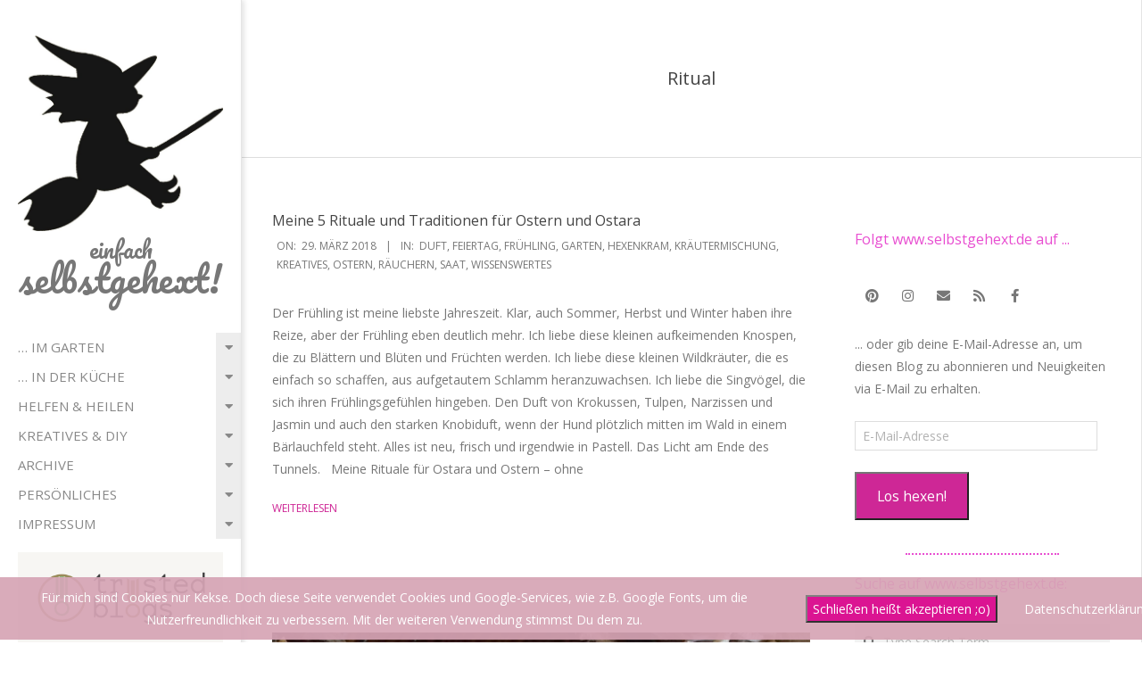

--- FILE ---
content_type: text/html; charset=UTF-8
request_url: https://selbstgehext.de/tag/ritual/
body_size: 26210
content:
<!DOCTYPE html>
<html dir="ltr" lang="de" prefix="og: https://ogp.me/ns#" class="no-js">

<head><style>img.lazy{min-height:1px}</style><link href="https://selbstgehext.de/wp-content/plugins/w3-total-cache/pub/js/lazyload.min.js" as="script">
<meta charset="UTF-8" />
<title>Ritual | Einfach selbstgehext!</title>

		<!-- All in One SEO 4.9.3 - aioseo.com -->
	<meta name="robots" content="max-image-preview:large" />
	<link rel="canonical" href="https://selbstgehext.de/tag/ritual/" />
	<meta name="generator" content="All in One SEO (AIOSEO) 4.9.3" />
		<script type="application/ld+json" class="aioseo-schema">
			{"@context":"https:\/\/schema.org","@graph":[{"@type":"BreadcrumbList","@id":"https:\/\/selbstgehext.de\/tag\/ritual\/#breadcrumblist","itemListElement":[{"@type":"ListItem","@id":"https:\/\/selbstgehext.de#listItem","position":1,"name":"Home","item":"https:\/\/selbstgehext.de","nextItem":{"@type":"ListItem","@id":"https:\/\/selbstgehext.de\/tag\/ritual\/#listItem","name":"Ritual"}},{"@type":"ListItem","@id":"https:\/\/selbstgehext.de\/tag\/ritual\/#listItem","position":2,"name":"Ritual","previousItem":{"@type":"ListItem","@id":"https:\/\/selbstgehext.de#listItem","name":"Home"}}]},{"@type":"CollectionPage","@id":"https:\/\/selbstgehext.de\/tag\/ritual\/#collectionpage","url":"https:\/\/selbstgehext.de\/tag\/ritual\/","name":"Ritual | Einfach selbstgehext!","inLanguage":"de-DE","isPartOf":{"@id":"https:\/\/selbstgehext.de\/#website"},"breadcrumb":{"@id":"https:\/\/selbstgehext.de\/tag\/ritual\/#breadcrumblist"}},{"@type":"Organization","@id":"https:\/\/selbstgehext.de\/#organization","name":"selbstgehext","url":"https:\/\/selbstgehext.de\/","logo":{"@type":"ImageObject","url":"https:\/\/selbstgehext.de\/wp-content\/uploads\/2016\/11\/hexe.png","@id":"https:\/\/selbstgehext.de\/tag\/ritual\/#organizationLogo","width":941,"height":898},"image":{"@id":"https:\/\/selbstgehext.de\/tag\/ritual\/#organizationLogo"}},{"@type":"WebSite","@id":"https:\/\/selbstgehext.de\/#website","url":"https:\/\/selbstgehext.de\/","name":"Einfach selbstgehext!","inLanguage":"de-DE","publisher":{"@id":"https:\/\/selbstgehext.de\/#organization"}}]}
		</script>
		<!-- All in One SEO -->

<meta name="viewport" content="width=device-width, initial-scale=1" />
<meta name="generator" content="Creattica 1.12.1" />
<link rel='dns-prefetch' href='//stats.wp.com' />
<link rel='dns-prefetch' href='//fonts.googleapis.com' />
<link rel='dns-prefetch' href='//v0.wordpress.com' />
<link rel='dns-prefetch' href='//widgets.wp.com' />
<link rel='dns-prefetch' href='//s0.wp.com' />
<link rel='dns-prefetch' href='//0.gravatar.com' />
<link rel='dns-prefetch' href='//1.gravatar.com' />
<link rel='dns-prefetch' href='//2.gravatar.com' />
<link rel='dns-prefetch' href='//jetpack.wordpress.com' />
<link rel='dns-prefetch' href='//public-api.wordpress.com' />
<link rel="alternate" type="application/rss+xml" title="Einfach selbstgehext! &raquo; Feed" href="https://selbstgehext.de/feed/" />
<link rel="alternate" type="application/rss+xml" title="Einfach selbstgehext! &raquo; Kommentar-Feed" href="https://selbstgehext.de/comments/feed/" />
<link rel="alternate" type="application/rss+xml" title="Einfach selbstgehext! &raquo; Ritual Schlagwort-Feed" href="https://selbstgehext.de/tag/ritual/feed/" />
<link rel="pingback" href="https://selbstgehext.de/xmlrpc.php" />
<link rel="profile" href="http://gmpg.org/xfn/11" />
<link rel="preload" href="https://selbstgehext.de/wp-content/themes/creattica/hybrid/extend/css/webfonts/fa-solid-900.woff2" as="font" crossorigin="anonymous">
<link rel="preload" href="https://selbstgehext.de/wp-content/themes/creattica/hybrid/extend/css/webfonts/fa-regular-400.woff2" as="font" crossorigin="anonymous">
<link rel="preload" href="https://selbstgehext.de/wp-content/themes/creattica/hybrid/extend/css/webfonts/fa-brands-400.woff2" as="font" crossorigin="anonymous">
<style id='wp-img-auto-sizes-contain-inline-css'>
img:is([sizes=auto i],[sizes^="auto," i]){contain-intrinsic-size:3000px 1500px}
/*# sourceURL=wp-img-auto-sizes-contain-inline-css */
</style>
<style id='wp-emoji-styles-inline-css'>

	img.wp-smiley, img.emoji {
		display: inline !important;
		border: none !important;
		box-shadow: none !important;
		height: 1em !important;
		width: 1em !important;
		margin: 0 0.07em !important;
		vertical-align: -0.1em !important;
		background: none !important;
		padding: 0 !important;
	}
/*# sourceURL=wp-emoji-styles-inline-css */
</style>
<style id='wp-block-library-inline-css'>
:root{--wp-block-synced-color:#7a00df;--wp-block-synced-color--rgb:122,0,223;--wp-bound-block-color:var(--wp-block-synced-color);--wp-editor-canvas-background:#ddd;--wp-admin-theme-color:#007cba;--wp-admin-theme-color--rgb:0,124,186;--wp-admin-theme-color-darker-10:#006ba1;--wp-admin-theme-color-darker-10--rgb:0,107,160.5;--wp-admin-theme-color-darker-20:#005a87;--wp-admin-theme-color-darker-20--rgb:0,90,135;--wp-admin-border-width-focus:2px}@media (min-resolution:192dpi){:root{--wp-admin-border-width-focus:1.5px}}.wp-element-button{cursor:pointer}:root .has-very-light-gray-background-color{background-color:#eee}:root .has-very-dark-gray-background-color{background-color:#313131}:root .has-very-light-gray-color{color:#eee}:root .has-very-dark-gray-color{color:#313131}:root .has-vivid-green-cyan-to-vivid-cyan-blue-gradient-background{background:linear-gradient(135deg,#00d084,#0693e3)}:root .has-purple-crush-gradient-background{background:linear-gradient(135deg,#34e2e4,#4721fb 50%,#ab1dfe)}:root .has-hazy-dawn-gradient-background{background:linear-gradient(135deg,#faaca8,#dad0ec)}:root .has-subdued-olive-gradient-background{background:linear-gradient(135deg,#fafae1,#67a671)}:root .has-atomic-cream-gradient-background{background:linear-gradient(135deg,#fdd79a,#004a59)}:root .has-nightshade-gradient-background{background:linear-gradient(135deg,#330968,#31cdcf)}:root .has-midnight-gradient-background{background:linear-gradient(135deg,#020381,#2874fc)}:root{--wp--preset--font-size--normal:16px;--wp--preset--font-size--huge:42px}.has-regular-font-size{font-size:1em}.has-larger-font-size{font-size:2.625em}.has-normal-font-size{font-size:var(--wp--preset--font-size--normal)}.has-huge-font-size{font-size:var(--wp--preset--font-size--huge)}.has-text-align-center{text-align:center}.has-text-align-left{text-align:left}.has-text-align-right{text-align:right}.has-fit-text{white-space:nowrap!important}#end-resizable-editor-section{display:none}.aligncenter{clear:both}.items-justified-left{justify-content:flex-start}.items-justified-center{justify-content:center}.items-justified-right{justify-content:flex-end}.items-justified-space-between{justify-content:space-between}.screen-reader-text{border:0;clip-path:inset(50%);height:1px;margin:-1px;overflow:hidden;padding:0;position:absolute;width:1px;word-wrap:normal!important}.screen-reader-text:focus{background-color:#ddd;clip-path:none;color:#444;display:block;font-size:1em;height:auto;left:5px;line-height:normal;padding:15px 23px 14px;text-decoration:none;top:5px;width:auto;z-index:100000}html :where(.has-border-color){border-style:solid}html :where([style*=border-top-color]){border-top-style:solid}html :where([style*=border-right-color]){border-right-style:solid}html :where([style*=border-bottom-color]){border-bottom-style:solid}html :where([style*=border-left-color]){border-left-style:solid}html :where([style*=border-width]){border-style:solid}html :where([style*=border-top-width]){border-top-style:solid}html :where([style*=border-right-width]){border-right-style:solid}html :where([style*=border-bottom-width]){border-bottom-style:solid}html :where([style*=border-left-width]){border-left-style:solid}html :where(img[class*=wp-image-]){height:auto;max-width:100%}:where(figure){margin:0 0 1em}html :where(.is-position-sticky){--wp-admin--admin-bar--position-offset:var(--wp-admin--admin-bar--height,0px)}@media screen and (max-width:600px){html :where(.is-position-sticky){--wp-admin--admin-bar--position-offset:0px}}

/*# sourceURL=wp-block-library-inline-css */
</style><style id='global-styles-inline-css'>
:root{--wp--preset--aspect-ratio--square: 1;--wp--preset--aspect-ratio--4-3: 4/3;--wp--preset--aspect-ratio--3-4: 3/4;--wp--preset--aspect-ratio--3-2: 3/2;--wp--preset--aspect-ratio--2-3: 2/3;--wp--preset--aspect-ratio--16-9: 16/9;--wp--preset--aspect-ratio--9-16: 9/16;--wp--preset--color--black: #000000;--wp--preset--color--cyan-bluish-gray: #abb8c3;--wp--preset--color--white: #ffffff;--wp--preset--color--pale-pink: #f78da7;--wp--preset--color--vivid-red: #cf2e2e;--wp--preset--color--luminous-vivid-orange: #ff6900;--wp--preset--color--luminous-vivid-amber: #fcb900;--wp--preset--color--light-green-cyan: #7bdcb5;--wp--preset--color--vivid-green-cyan: #00d084;--wp--preset--color--pale-cyan-blue: #8ed1fc;--wp--preset--color--vivid-cyan-blue: #0693e3;--wp--preset--color--vivid-purple: #9b51e0;--wp--preset--color--accent: #ce2796;--wp--preset--color--accent-font: #ffffff;--wp--preset--gradient--vivid-cyan-blue-to-vivid-purple: linear-gradient(135deg,rgb(6,147,227) 0%,rgb(155,81,224) 100%);--wp--preset--gradient--light-green-cyan-to-vivid-green-cyan: linear-gradient(135deg,rgb(122,220,180) 0%,rgb(0,208,130) 100%);--wp--preset--gradient--luminous-vivid-amber-to-luminous-vivid-orange: linear-gradient(135deg,rgb(252,185,0) 0%,rgb(255,105,0) 100%);--wp--preset--gradient--luminous-vivid-orange-to-vivid-red: linear-gradient(135deg,rgb(255,105,0) 0%,rgb(207,46,46) 100%);--wp--preset--gradient--very-light-gray-to-cyan-bluish-gray: linear-gradient(135deg,rgb(238,238,238) 0%,rgb(169,184,195) 100%);--wp--preset--gradient--cool-to-warm-spectrum: linear-gradient(135deg,rgb(74,234,220) 0%,rgb(151,120,209) 20%,rgb(207,42,186) 40%,rgb(238,44,130) 60%,rgb(251,105,98) 80%,rgb(254,248,76) 100%);--wp--preset--gradient--blush-light-purple: linear-gradient(135deg,rgb(255,206,236) 0%,rgb(152,150,240) 100%);--wp--preset--gradient--blush-bordeaux: linear-gradient(135deg,rgb(254,205,165) 0%,rgb(254,45,45) 50%,rgb(107,0,62) 100%);--wp--preset--gradient--luminous-dusk: linear-gradient(135deg,rgb(255,203,112) 0%,rgb(199,81,192) 50%,rgb(65,88,208) 100%);--wp--preset--gradient--pale-ocean: linear-gradient(135deg,rgb(255,245,203) 0%,rgb(182,227,212) 50%,rgb(51,167,181) 100%);--wp--preset--gradient--electric-grass: linear-gradient(135deg,rgb(202,248,128) 0%,rgb(113,206,126) 100%);--wp--preset--gradient--midnight: linear-gradient(135deg,rgb(2,3,129) 0%,rgb(40,116,252) 100%);--wp--preset--font-size--small: 13px;--wp--preset--font-size--medium: 20px;--wp--preset--font-size--large: 36px;--wp--preset--font-size--x-large: 42px;--wp--preset--spacing--20: 0.44rem;--wp--preset--spacing--30: 0.67rem;--wp--preset--spacing--40: 1rem;--wp--preset--spacing--50: 1.5rem;--wp--preset--spacing--60: 2.25rem;--wp--preset--spacing--70: 3.38rem;--wp--preset--spacing--80: 5.06rem;--wp--preset--shadow--natural: 6px 6px 9px rgba(0, 0, 0, 0.2);--wp--preset--shadow--deep: 12px 12px 50px rgba(0, 0, 0, 0.4);--wp--preset--shadow--sharp: 6px 6px 0px rgba(0, 0, 0, 0.2);--wp--preset--shadow--outlined: 6px 6px 0px -3px rgb(255, 255, 255), 6px 6px rgb(0, 0, 0);--wp--preset--shadow--crisp: 6px 6px 0px rgb(0, 0, 0);}:where(.is-layout-flex){gap: 0.5em;}:where(.is-layout-grid){gap: 0.5em;}body .is-layout-flex{display: flex;}.is-layout-flex{flex-wrap: wrap;align-items: center;}.is-layout-flex > :is(*, div){margin: 0;}body .is-layout-grid{display: grid;}.is-layout-grid > :is(*, div){margin: 0;}:where(.wp-block-columns.is-layout-flex){gap: 2em;}:where(.wp-block-columns.is-layout-grid){gap: 2em;}:where(.wp-block-post-template.is-layout-flex){gap: 1.25em;}:where(.wp-block-post-template.is-layout-grid){gap: 1.25em;}.has-black-color{color: var(--wp--preset--color--black) !important;}.has-cyan-bluish-gray-color{color: var(--wp--preset--color--cyan-bluish-gray) !important;}.has-white-color{color: var(--wp--preset--color--white) !important;}.has-pale-pink-color{color: var(--wp--preset--color--pale-pink) !important;}.has-vivid-red-color{color: var(--wp--preset--color--vivid-red) !important;}.has-luminous-vivid-orange-color{color: var(--wp--preset--color--luminous-vivid-orange) !important;}.has-luminous-vivid-amber-color{color: var(--wp--preset--color--luminous-vivid-amber) !important;}.has-light-green-cyan-color{color: var(--wp--preset--color--light-green-cyan) !important;}.has-vivid-green-cyan-color{color: var(--wp--preset--color--vivid-green-cyan) !important;}.has-pale-cyan-blue-color{color: var(--wp--preset--color--pale-cyan-blue) !important;}.has-vivid-cyan-blue-color{color: var(--wp--preset--color--vivid-cyan-blue) !important;}.has-vivid-purple-color{color: var(--wp--preset--color--vivid-purple) !important;}.has-black-background-color{background-color: var(--wp--preset--color--black) !important;}.has-cyan-bluish-gray-background-color{background-color: var(--wp--preset--color--cyan-bluish-gray) !important;}.has-white-background-color{background-color: var(--wp--preset--color--white) !important;}.has-pale-pink-background-color{background-color: var(--wp--preset--color--pale-pink) !important;}.has-vivid-red-background-color{background-color: var(--wp--preset--color--vivid-red) !important;}.has-luminous-vivid-orange-background-color{background-color: var(--wp--preset--color--luminous-vivid-orange) !important;}.has-luminous-vivid-amber-background-color{background-color: var(--wp--preset--color--luminous-vivid-amber) !important;}.has-light-green-cyan-background-color{background-color: var(--wp--preset--color--light-green-cyan) !important;}.has-vivid-green-cyan-background-color{background-color: var(--wp--preset--color--vivid-green-cyan) !important;}.has-pale-cyan-blue-background-color{background-color: var(--wp--preset--color--pale-cyan-blue) !important;}.has-vivid-cyan-blue-background-color{background-color: var(--wp--preset--color--vivid-cyan-blue) !important;}.has-vivid-purple-background-color{background-color: var(--wp--preset--color--vivid-purple) !important;}.has-black-border-color{border-color: var(--wp--preset--color--black) !important;}.has-cyan-bluish-gray-border-color{border-color: var(--wp--preset--color--cyan-bluish-gray) !important;}.has-white-border-color{border-color: var(--wp--preset--color--white) !important;}.has-pale-pink-border-color{border-color: var(--wp--preset--color--pale-pink) !important;}.has-vivid-red-border-color{border-color: var(--wp--preset--color--vivid-red) !important;}.has-luminous-vivid-orange-border-color{border-color: var(--wp--preset--color--luminous-vivid-orange) !important;}.has-luminous-vivid-amber-border-color{border-color: var(--wp--preset--color--luminous-vivid-amber) !important;}.has-light-green-cyan-border-color{border-color: var(--wp--preset--color--light-green-cyan) !important;}.has-vivid-green-cyan-border-color{border-color: var(--wp--preset--color--vivid-green-cyan) !important;}.has-pale-cyan-blue-border-color{border-color: var(--wp--preset--color--pale-cyan-blue) !important;}.has-vivid-cyan-blue-border-color{border-color: var(--wp--preset--color--vivid-cyan-blue) !important;}.has-vivid-purple-border-color{border-color: var(--wp--preset--color--vivid-purple) !important;}.has-vivid-cyan-blue-to-vivid-purple-gradient-background{background: var(--wp--preset--gradient--vivid-cyan-blue-to-vivid-purple) !important;}.has-light-green-cyan-to-vivid-green-cyan-gradient-background{background: var(--wp--preset--gradient--light-green-cyan-to-vivid-green-cyan) !important;}.has-luminous-vivid-amber-to-luminous-vivid-orange-gradient-background{background: var(--wp--preset--gradient--luminous-vivid-amber-to-luminous-vivid-orange) !important;}.has-luminous-vivid-orange-to-vivid-red-gradient-background{background: var(--wp--preset--gradient--luminous-vivid-orange-to-vivid-red) !important;}.has-very-light-gray-to-cyan-bluish-gray-gradient-background{background: var(--wp--preset--gradient--very-light-gray-to-cyan-bluish-gray) !important;}.has-cool-to-warm-spectrum-gradient-background{background: var(--wp--preset--gradient--cool-to-warm-spectrum) !important;}.has-blush-light-purple-gradient-background{background: var(--wp--preset--gradient--blush-light-purple) !important;}.has-blush-bordeaux-gradient-background{background: var(--wp--preset--gradient--blush-bordeaux) !important;}.has-luminous-dusk-gradient-background{background: var(--wp--preset--gradient--luminous-dusk) !important;}.has-pale-ocean-gradient-background{background: var(--wp--preset--gradient--pale-ocean) !important;}.has-electric-grass-gradient-background{background: var(--wp--preset--gradient--electric-grass) !important;}.has-midnight-gradient-background{background: var(--wp--preset--gradient--midnight) !important;}.has-small-font-size{font-size: var(--wp--preset--font-size--small) !important;}.has-medium-font-size{font-size: var(--wp--preset--font-size--medium) !important;}.has-large-font-size{font-size: var(--wp--preset--font-size--large) !important;}.has-x-large-font-size{font-size: var(--wp--preset--font-size--x-large) !important;}
/*# sourceURL=global-styles-inline-css */
</style>

<style id='classic-theme-styles-inline-css'>
/*! This file is auto-generated */
.wp-block-button__link{color:#fff;background-color:#32373c;border-radius:9999px;box-shadow:none;text-decoration:none;padding:calc(.667em + 2px) calc(1.333em + 2px);font-size:1.125em}.wp-block-file__button{background:#32373c;color:#fff;text-decoration:none}
/*# sourceURL=/wp-includes/css/classic-themes.min.css */
</style>
<link rel='stylesheet' id='fhw_dsgvo_cookie_register_frontend_style-css' href='https://selbstgehext.de/wp-content/plugins/dsgvo-tools-cookie-hinweis-datenschutz/styles/frontend.css?ver=1768932764' media='all' />
<link rel='stylesheet' id='sow-headline-default-4fb33aa46630-css' href='https://selbstgehext.de/wp-content/uploads/siteorigin-widgets/sow-headline-default-4fb33aa46630.css?ver=6.9' media='all' />
<link rel='stylesheet' id='sow-headline-default-6e677aa98e40-css' href='https://selbstgehext.de/wp-content/uploads/siteorigin-widgets/sow-headline-default-6e677aa98e40.css?ver=6.9' media='all' />
<link rel='stylesheet' id='jetpack_likes-css' href='https://selbstgehext.de/wp-content/plugins/jetpack/modules/likes/style.css?ver=15.4' media='all' />
<link rel='stylesheet' id='hoot-google-fonts-css' href='https://fonts.googleapis.com/css2?family=Pacifico:ital,wght@0,400&#038;family=Open%20Sans:ital,wght@0,300;0,400;0,700;0,800;1,400;1,700&#038;display=swap' media='all' />
<link rel='stylesheet' id='hybrid-gallery-css' href='https://selbstgehext.de/wp-content/themes/creattica/hybrid/css/gallery.min.css?ver=4.0.0' media='all' />
<link rel='stylesheet' id='font-awesome-css' href='https://selbstgehext.de/wp-content/themes/creattica/hybrid/extend/css/font-awesome.min.css?ver=5.15.4' media='all' />
<link rel='stylesheet' id='jetpack-subscriptions-css' href='https://selbstgehext.de/wp-content/plugins/jetpack/_inc/build/subscriptions/subscriptions.min.css?ver=15.4' media='all' />
<link rel='stylesheet' id='hybridextend-style-css' href='https://selbstgehext.de/wp-content/themes/creattica/style.min.css?ver=1.12.1' media='all' />
<link rel='stylesheet' id='hoot-wpblocks-css' href='https://selbstgehext.de/wp-content/themes/creattica/include/blocks/wpblocks.css?ver=1.12.1' media='all' />
<style id='hoot-wpblocks-inline-css'>
.hgrid {max-width: 1080px;} #page-wrapper {width: 1350px;} a {color: #ce2796;} .accent-typo {background: #ce2796;color: #ffffff;} .invert-typo {color: #ffffff;} .enforce-typo {background: #ffffff;} body.wordpress input[type="submit"], body.wordpress #submit, body.wordpress .button,.wc-block-components-button, .woocommerce #respond input#submit.alt, .woocommerce a.button.alt, .woocommerce button.button.alt, .woocommerce input.button.alt {color: #ce2796;border-color: #ce2796;} body.wordpress input[type="submit"]:hover, body.wordpress #submit:hover, body.wordpress .button:hover, body.wordpress input[type="submit"]:focus, body.wordpress #submit:focus, body.wordpress .button:focus,.wc-block-components-button:hover, .woocommerce #respond input#submit.alt:hover, .woocommerce a.button.alt:hover, .woocommerce button.button.alt:hover, .woocommerce input.button.alt {background: #ce2796;color: #ffffff;} body {background-color: #ffffff;} #main {background-color: #ffffff;} #site-title {font-family: "Pacifico", sans-serif;text-transform: none !important;} .site-logo-with-icon #site-title i {font-size: 50px;} #site-logo-custom .site-title-line1,#site-logo-mixedcustom .site-title-line1 {font-size: 25px;} #site-logo-custom .site-title-line3,#site-logo-mixedcustom .site-title-line3 {font-size: 41px;} .entry-footer .entry-byline {color: #ce2796;} .lSSlideOuter .lSPager.lSpg > li:hover a, .lSSlideOuter .lSPager.lSpg > li.active a {background-color: #ce2796;} .hootslider-html-slide-button,.hootslider-image-slide-button {background: #ce2796;color: #ffffff;} .frontpage-area.module-bg-accent {background-color: #ce2796;} .content-block-style3 .enforce-typo {background-color: #ffffff;} .content-block-style4 .content-block-icon.icon-style-none,.content-block-icon i {color: #ce2796;} .content-block-style4 .icon-style-circle, .content-block-style4 .icon-style-square {border-color: #ce2796;} #infinite-handle span,.lrm-form a.button, .lrm-form button, .lrm-form button[type=submit], .lrm-form #buddypress input[type=submit], .lrm-form input[type=submit] {background: #ce2796;color: #ffffff;} .woocommerce nav.woocommerce-pagination ul li a:focus, .woocommerce nav.woocommerce-pagination ul li a:hover {color: #ce2796;} :root .has-accent-color,.is-style-outline>.wp-block-button__link:not(.has-text-color), .wp-block-button__link.is-style-outline:not(.has-text-color) {color: #ce2796;} :root .has-accent-background-color,.wp-block-button__link,.wp-block-button__link:hover,.wp-block-search__button,.wp-block-search__button:hover, .wp-block-file__button,.wp-block-file__button:hover {background: #ce2796;} :root .has-accent-font-color,.wp-block-button__link,.wp-block-button__link:hover,.wp-block-search__button,.wp-block-search__button:hover, .wp-block-file__button,.wp-block-file__button:hover {color: #ffffff;} :root .has-accent-font-background-color {background: #ffffff;}
/*# sourceURL=hoot-wpblocks-inline-css */
</style>
<script src="https://selbstgehext.de/wp-includes/js/jquery/jquery.min.js?ver=3.7.1" id="jquery-core-js"></script>
<script src="https://selbstgehext.de/wp-includes/js/jquery/jquery-migrate.min.js?ver=3.4.1" id="jquery-migrate-js"></script>
<script src="https://selbstgehext.de/wp-content/plugins/dsgvo-tools-cookie-hinweis-datenschutz/js/js.js?ver=1768932764" id="fhw_dsgvo_cookie_js-js"></script>
<script src="https://selbstgehext.de/wp-content/themes/creattica/js/modernizr.custom.min.js?ver=2.8.3" id="modernizr-js"></script>
<link rel="https://api.w.org/" href="https://selbstgehext.de/wp-json/" /><link rel="alternate" title="JSON" type="application/json" href="https://selbstgehext.de/wp-json/wp/v2/tags/794" /><link rel="EditURI" type="application/rsd+xml" title="RSD" href="https://selbstgehext.de/xmlrpc.php?rsd" />
<meta name="generator" content="WordPress 6.9" />
	<style>img#wpstats{display:none}</style>
		<link rel="icon" href="https://selbstgehext.de/wp-content/uploads/2016/11/cropped-hexe-32x32.png" sizes="32x32" />
<link rel="icon" href="https://selbstgehext.de/wp-content/uploads/2016/11/cropped-hexe-192x192.png" sizes="192x192" />
<link rel="apple-touch-icon" href="https://selbstgehext.de/wp-content/uploads/2016/11/cropped-hexe-180x180.png" />
<meta name="msapplication-TileImage" content="https://selbstgehext.de/wp-content/uploads/2016/11/cropped-hexe-270x270.png" />
<link rel='stylesheet' id='jetpack-swiper-library-css' href='https://selbstgehext.de/wp-content/plugins/jetpack/_inc/blocks/swiper.css?ver=15.4' media='all' />
<link rel='stylesheet' id='jetpack-carousel-css' href='https://selbstgehext.de/wp-content/plugins/jetpack/modules/carousel/jetpack-carousel.css?ver=15.4' media='all' />
<link rel='stylesheet' id='sow-headline-default-715155ab36cd-css' href='https://selbstgehext.de/wp-content/uploads/siteorigin-widgets/sow-headline-default-715155ab36cd.css?ver=6.9' media='all' />
<link rel='stylesheet' id='sow-headline-default-6bd60fe48cb7-css' href='https://selbstgehext.de/wp-content/uploads/siteorigin-widgets/sow-headline-default-6bd60fe48cb7.css?ver=6.9' media='all' />
</head>

<body class="wordpress ltr de de-de parent-theme y2026 m01 d20 h19 tuesday logged-out wp-custom-logo plural archive taxonomy taxonomy-post_tag taxonomy-post_tag-ritual post_tag-template-default creattica metaslider-plugin" dir="ltr" itemscope="itemscope" itemtype="https://schema.org/Blog">

	
	<a href="#main" class="screen-reader-text">Skip to content</a>

	<div id="page-wrapper" class=" hgrid site-boxed content-boxed page-wrapper sitewrap-wide-right sidebarsN sidebars1 hoot-cf7-style hoot-mapp-style hoot-jetpack-style">

		
		<div id="leftbar" class=" leftbar">
			<div id="leftbar-inner" class=" leftbar-inner">

				
				<header id="header" class="site-header" role="banner" itemscope="itemscope" itemtype="https://schema.org/WPHeader">
						<div id="header-primary" class=" header-part">
		<div class="hgrid">
			<div class="hgrid-span-12">

				<div id="branding" class="site-branding branding">
					<div id="site-logo" class="site-logo-mixedcustom">
						<div id="site-logo-mixedcustom" class="site-logo-with-image"><div class="site-logo-mixed-image"><a href="https://selbstgehext.de/" class="custom-logo-link" rel="home"><img width="941" height="898" src="data:image/svg+xml,%3Csvg%20xmlns='http://www.w3.org/2000/svg'%20viewBox='0%200%20941%20898'%3E%3C/svg%3E" data-src="https://selbstgehext.de/wp-content/uploads/2016/11/cropped-hexe-2.jpg" class="custom-logo lazy" alt="Einfach selbstgehext!" decoding="async" fetchpriority="high" data-srcset="https://selbstgehext.de/wp-content/uploads/2016/11/cropped-hexe-2.jpg 941w, https://selbstgehext.de/wp-content/uploads/2016/11/cropped-hexe-2-300x286.jpg 300w, https://selbstgehext.de/wp-content/uploads/2016/11/cropped-hexe-2-768x733.jpg 768w, https://selbstgehext.de/wp-content/uploads/2016/11/cropped-hexe-2-425x406.jpg 425w" data-sizes="(max-width: 941px) 100vw, 941px" data-attachment-id="11350" data-permalink="https://selbstgehext.de/cropped-hexe-2-jpg/" data-orig-file="https://selbstgehext.de/wp-content/uploads/2016/11/cropped-hexe-2.jpg" data-orig-size="941,898" data-comments-opened="1" data-image-meta="{&quot;aperture&quot;:&quot;0&quot;,&quot;credit&quot;:&quot;&quot;,&quot;camera&quot;:&quot;&quot;,&quot;caption&quot;:&quot;&quot;,&quot;created_timestamp&quot;:&quot;0&quot;,&quot;copyright&quot;:&quot;&quot;,&quot;focal_length&quot;:&quot;0&quot;,&quot;iso&quot;:&quot;0&quot;,&quot;shutter_speed&quot;:&quot;0&quot;,&quot;title&quot;:&quot;&quot;,&quot;orientation&quot;:&quot;0&quot;}" data-image-title="cropped-hexe-2.jpg" data-image-description="&lt;p&gt;http://selbstgehext.de/wp-content/uploads/2016/11/cropped-hexe-2.jpg&lt;/p&gt;
" data-image-caption="" data-medium-file="https://selbstgehext.de/wp-content/uploads/2016/11/cropped-hexe-2-300x286.jpg" data-large-file="https://selbstgehext.de/wp-content/uploads/2016/11/cropped-hexe-2.jpg" /></a></div><div class="site-logo-mixed-text"><div id="site-title" class="site-title" itemprop="headline"><a href="https://selbstgehext.de" rel="home" itemprop="url"><span class="customblogname"><span class="site-title-line site-title-line1">einfach</span><span class="site-title-line site-title-line3">selbstgehext!</span></span></a></div></div><!--site-logo-mixed-text--></div><!--logotext-->					</div>
				</div><!-- #branding -->

			</div>
		</div>
			</div>
		<div id="header-aside" class=" header-aside">
		<div class="hgrid">
			<div class="hgrid-span-12">
					<div class="screen-reader-text">Primary Navigation Menu</div>
	<nav id="menu-primary" class="menu menu-primary nav-menu mobilemenu-inline mobilesubmenu-click" role="navigation" aria-label="Primary Navigation Menu" itemscope="itemscope" itemtype="https://schema.org/SiteNavigationElement">
		<a class="menu-toggle" href="#"><span class="menu-toggle-text">Menu</span><i class="fas fa-bars"></i></a>
		<div class="menu-expand"><i class="fas fa-bars"></i></div>

		<ul id="menu-primary-items" class="menu-items sf-menu menu"><li id="menu-item-6637" class="menu-item menu-item-type-post_type menu-item-object-page menu-item-has-children menu-item-6637"><a href="https://selbstgehext.de/kaosgarten/">&#8230; im Garten</a>
<ul class="sub-menu">
	<li id="menu-item-12053" class="menu-item menu-item-type-post_type menu-item-object-page menu-item-12053"><a href="https://selbstgehext.de/kaosgarten/arbeitskalender/">Arbeitskalender</a></li>
	<li id="menu-item-12054" class="menu-item menu-item-type-post_type menu-item-object-page menu-item-12054"><a href="https://selbstgehext.de/kaosgarten/aussaatkalender/">Aussaatkalender</a></li>
	<li id="menu-item-12055" class="menu-item menu-item-type-post_type menu-item-object-page menu-item-has-children menu-item-12055"><a href="https://selbstgehext.de/kaosgarten/erntekalender/">Erntekalender</a>
	<ul class="sub-menu">
		<li id="menu-item-12048" class="menu-item menu-item-type-post_type menu-item-object-page menu-item-12048"><a href="https://selbstgehext.de/kaosgarten/ernteticker2018/">Ernteticker 2018</a></li>
	</ul>
</li>
	<li id="menu-item-4183" class="menu-item menu-item-type-post_type menu-item-object-page menu-item-4183"><a href="https://selbstgehext.de/kaosgarten/gaertnerwissen/">Gartenratgeber</a></li>
	<li id="menu-item-5640" class="menu-item menu-item-type-post_type menu-item-object-page menu-item-5640"><a href="https://selbstgehext.de/kaosgarten/bauernregeln/">Bauernregeln</a></li>
	<li id="menu-item-3992" class="menu-item menu-item-type-post_type menu-item-object-page menu-item-3992"><a href="https://selbstgehext.de/kaosgarten/der-kaos-drinnen-garten/">Der KA:OS-Zimmergarten</a></li>
	<li id="menu-item-3990" class="menu-item menu-item-type-post_type menu-item-object-page menu-item-3990"><a href="https://selbstgehext.de/kaosgarten/kaos-garten-in-fremden-gaerten/">Blick über den Gartenzaun</a></li>
	<li id="menu-item-6638" class="menu-item menu-item-type-post_type menu-item-object-page menu-item-6638"><a href="https://selbstgehext.de/kaosgarten/">Gartenthemenallerlei (Archiv)</a></li>
</ul>
</li>
<li id="menu-item-5651" class="menu-item menu-item-type-post_type menu-item-object-page menu-item-has-children menu-item-5651"><a href="https://selbstgehext.de/hexenkueche/">&#8230; in der Küche</a>
<ul class="sub-menu">
	<li id="menu-item-7591" class="menu-item menu-item-type-post_type menu-item-object-page menu-item-7591"><a href="https://selbstgehext.de/hexenkueche/was-koche-ich-heute/">52 Wochen: Was koche ich heute?</a></li>
	<li id="menu-item-3989" class="menu-item menu-item-type-post_type menu-item-object-page menu-item-has-children menu-item-3989"><a href="https://selbstgehext.de/hexenkueche/hexenkueche-warm-winter/">Warme Mahlzeiten aus dem Garten</a>
	<ul class="sub-menu">
		<li id="menu-item-10297" class="menu-item menu-item-type-post_type menu-item-object-page menu-item-10297"><a href="https://selbstgehext.de/hexenkueche/hexenkueche-warm-fruehling/">Typisch Frühling!</a></li>
		<li id="menu-item-10298" class="menu-item menu-item-type-post_type menu-item-object-page menu-item-10298"><a href="https://selbstgehext.de/hexenkueche/hexenkueche-warm-sommer/">Typisch Sommer!</a></li>
		<li id="menu-item-10296" class="menu-item menu-item-type-post_type menu-item-object-page menu-item-10296"><a href="https://selbstgehext.de/hexenkueche/hexenkueche-warm-herbst/">Typisch Herbst!</a></li>
		<li id="menu-item-10299" class="menu-item menu-item-type-post_type menu-item-object-page menu-item-10299"><a href="https://selbstgehext.de/hexenkueche/hexenkueche-warm-winter/">Typisch Winter!</a></li>
		<li id="menu-item-11769" class="menu-item menu-item-type-post_type menu-item-object-page menu-item-11769"><a href="https://selbstgehext.de/kaosgarten/ernteticker2018/">Ernteticker 2018</a></li>
	</ul>
</li>
	<li id="menu-item-5654" class="menu-item menu-item-type-post_type menu-item-object-page menu-item-5654"><a href="https://selbstgehext.de/hexenkueche/kraeuter-und-anderes-gruenzeug/">Kräuterküche</a></li>
	<li id="menu-item-5655" class="menu-item menu-item-type-post_type menu-item-object-page menu-item-has-children menu-item-5655"><a href="https://selbstgehext.de/hexenkueche/eingelegt-und-eingemacht/">Eingelegt und eingemacht!</a>
	<ul class="sub-menu">
		<li id="menu-item-9309" class="menu-item menu-item-type-post_type menu-item-object-post menu-item-9309"><a href="https://selbstgehext.de/richtig-einkochen-so-wirds-was/">Richtig einkochen – so wird’s was!</a></li>
		<li id="menu-item-9311" class="menu-item menu-item-type-post_type menu-item-object-post menu-item-9311"><a href="https://selbstgehext.de/so-gehts-einkochen-in-weckglaeser-im-backofen/">So geht’s: Einkochen in Weckgläser (im Backofen)</a></li>
		<li id="menu-item-9310" class="menu-item menu-item-type-post_type menu-item-object-post menu-item-9310"><a href="https://selbstgehext.de/einkochen-grundrezepte/">Einkochen … herzhaft und süß – Grundrezepte</a></li>
		<li id="menu-item-9312" class="menu-item menu-item-type-post_type menu-item-object-post menu-item-9312"><a href="https://selbstgehext.de/so-gehts-einkochen-in-schraubglaeser-im-backofen/">So geht’s: Einkochen in Schraubgläser (im Backofen)</a></li>
		<li id="menu-item-9308" class="menu-item menu-item-type-post_type menu-item-object-page menu-item-9308"><a href="https://selbstgehext.de/hexenkueche/eingelegt-und-eingemacht/">Rezeptsammlung</a></li>
	</ul>
</li>
	<li id="menu-item-5629" class="menu-item menu-item-type-post_type menu-item-object-page menu-item-5629"><a href="https://selbstgehext.de/hexenkueche/hexenkueche-salate/">Salate</a></li>
	<li id="menu-item-12061" class="menu-item menu-item-type-post_type menu-item-object-post menu-item-12061"><a href="https://selbstgehext.de/suppen/">Suppenparade</a></li>
	<li id="menu-item-5630" class="menu-item menu-item-type-post_type menu-item-object-page menu-item-5630"><a href="https://selbstgehext.de/hexenkueche/hexenkueche-snacks/">Snacks, Häppchen und Partyzubehör</a></li>
	<li id="menu-item-5631" class="menu-item menu-item-type-post_type menu-item-object-page menu-item-5631"><a href="https://selbstgehext.de/hexenkueche/hexenkueche-dips/">Dips, Aufstriche, Marinaden &#038; Dressings</a></li>
	<li id="menu-item-5644" class="menu-item menu-item-type-post_type menu-item-object-page menu-item-5644"><a href="https://selbstgehext.de/hexenkueche/hexenkueche-kuchen/">Kuchen, Cake Pops &#038; Co.</a></li>
	<li id="menu-item-5645" class="menu-item menu-item-type-post_type menu-item-object-page menu-item-5645"><a href="https://selbstgehext.de/hexenkueche/hexenkueche-cupcakes/">Muffins und Cupcakes</a></li>
	<li id="menu-item-5647" class="menu-item menu-item-type-post_type menu-item-object-page menu-item-5647"><a href="https://selbstgehext.de/hexenkueche/hexenkueche-suesses-und-desserts-kekse/">Kekse, Cookies und Plätzchen</a></li>
	<li id="menu-item-5646" class="menu-item menu-item-type-post_type menu-item-object-page menu-item-5646"><a href="https://selbstgehext.de/hexenkueche/hexenkueche-pralinen/">Pralinen &#038; ähnliche Perversitäten</a></li>
	<li id="menu-item-5648" class="menu-item menu-item-type-post_type menu-item-object-page menu-item-5648"><a href="https://selbstgehext.de/hexenkueche/hexenkueche-eis/">Eis</a></li>
	<li id="menu-item-12006" class="menu-item menu-item-type-post_type menu-item-object-post menu-item-12006"><a href="https://selbstgehext.de/gartenparty-grillen-chillen/">Grill-Special</a></li>
	<li id="menu-item-6639" class="menu-item menu-item-type-post_type menu-item-object-page menu-item-has-children menu-item-6639"><a href="https://selbstgehext.de/hexenkueche/hexenkueche-feiertage/">Saisonales und Feiertage</a>
	<ul class="sub-menu">
		<li id="menu-item-6643" class="menu-item menu-item-type-post_type menu-item-object-page menu-item-6643"><a href="https://selbstgehext.de/kreative-hexen/kreatives-saisonal/hexenkueche-valentinstag/">Valentinstag</a></li>
		<li id="menu-item-5666" class="menu-item menu-item-type-post_type menu-item-object-page menu-item-5666"><a href="https://selbstgehext.de/hexenkueche/hexenkueche-feiertage/hexenkueche-fasching/">Fasching</a></li>
		<li id="menu-item-6642" class="menu-item menu-item-type-post_type menu-item-object-page menu-item-6642"><a href="https://selbstgehext.de/kreative-hexen/kreatives-saisonal/hexenkueche-ostern/">Ostern</a></li>
		<li id="menu-item-12504" class="menu-item menu-item-type-post_type menu-item-object-page menu-item-12504"><a href="https://selbstgehext.de/kreative-hexen/kreatives-saisonal/halloween/">Halloween</a></li>
		<li id="menu-item-6644" class="menu-item menu-item-type-post_type menu-item-object-page menu-item-6644"><a href="https://selbstgehext.de/hexenkueche/hexenkueche-feiertage/hexenkueche-weihnachten/">Weihnachten</a></li>
		<li id="menu-item-5665" class="menu-item menu-item-type-post_type menu-item-object-page menu-item-5665"><a href="https://selbstgehext.de/kreative-hexen/kreatives-saisonal/hexenkueche-feiertage-2/">sonstige Feiertage</a></li>
	</ul>
</li>
	<li id="menu-item-5656" class="menu-item menu-item-type-post_type menu-item-object-page menu-item-5656"><a href="https://selbstgehext.de/hexenkueche/hexenkueche-brot/">Brot – in allen Formen und Farben</a></li>
	<li id="menu-item-5633" class="menu-item menu-item-type-post_type menu-item-object-page menu-item-5633"><a href="https://selbstgehext.de/hexenkueche/hexenkueche-getraenke/">Getränke</a></li>
	<li id="menu-item-5639" class="menu-item menu-item-type-post_type menu-item-object-page menu-item-5639"><a href="https://selbstgehext.de/hexenkueche/hexenkueche-sonstiges/">Küchenratgeber</a></li>
	<li id="menu-item-5641" class="menu-item menu-item-type-post_type menu-item-object-page menu-item-5641"><a href="https://selbstgehext.de/hexenkueche/geschenke-aus-der-kueche/">Geschenke aus der Hexenküche</a></li>
	<li id="menu-item-11063" class="menu-item menu-item-type-post_type menu-item-object-page menu-item-has-children menu-item-11063"><a href="https://selbstgehext.de/hexenkueche/rezept-archive/">Rezept-Archive</a>
	<ul class="sub-menu">
		<li id="menu-item-11487" class="menu-item menu-item-type-post_type menu-item-object-post menu-item-11487"><a href="https://selbstgehext.de/rezepte-archiv-2017/">2017</a></li>
		<li id="menu-item-7586" class="menu-item menu-item-type-post_type menu-item-object-post menu-item-7586"><a href="https://selbstgehext.de/rezepte-archiv-2016/">2016</a></li>
		<li id="menu-item-6155" class="menu-item menu-item-type-post_type menu-item-object-post menu-item-6155"><a href="https://selbstgehext.de/rezepte-archiv-2015/">2015</a></li>
	</ul>
</li>
</ul>
</li>
<li id="menu-item-5653" class="menu-item menu-item-type-post_type menu-item-object-page menu-item-has-children menu-item-5653"><a href="https://selbstgehext.de/helfen-hexen/">helfen &#038; heilen</a>
<ul class="sub-menu">
	<li id="menu-item-5657" class="menu-item menu-item-type-post_type menu-item-object-page menu-item-5657"><a href="https://selbstgehext.de/helfen-hexen/helfend-heilend-zwischen-kraeutern/">Helfendes und Heilendes mit Kräutern</a></li>
	<li id="menu-item-5662" class="menu-item menu-item-type-post_type menu-item-object-page menu-item-5662"><a href="https://selbstgehext.de/helfen-hexen/pflegeprodukte-selbstgemacht/">Öle, Tinkturen und mehr selberhexen</a></li>
	<li id="menu-item-3993" class="menu-item menu-item-type-post_type menu-item-object-page menu-item-3993"><a href="https://selbstgehext.de/helfen-hexen/hexenwissen/">Klitzekleines Hexenwissen</a></li>
</ul>
</li>
<li id="menu-item-6645" class="menu-item menu-item-type-post_type menu-item-object-page menu-item-has-children menu-item-6645"><a href="https://selbstgehext.de/kreative-hexen/">Kreatives &#038; DIY</a>
<ul class="sub-menu">
	<li id="menu-item-6621" class="menu-item menu-item-type-post_type menu-item-object-page menu-item-6621"><a href="https://selbstgehext.de/kreative-hexen/diy/">für Haus &#038; Garten</a></li>
	<li id="menu-item-11104" class="menu-item menu-item-type-post_type menu-item-object-page menu-item-has-children menu-item-11104"><a href="https://selbstgehext.de/kreative-hexen/kreatives-saisonal/">Saisonales</a>
	<ul class="sub-menu">
		<li id="menu-item-12418" class="menu-item menu-item-type-post_type menu-item-object-page menu-item-12418"><a href="https://selbstgehext.de/kreative-hexen/kreatives-saisonal/hexenkueche-ostern/">Ostern</a></li>
		<li id="menu-item-12503" class="menu-item menu-item-type-post_type menu-item-object-page menu-item-12503"><a href="https://selbstgehext.de/kreative-hexen/kreatives-saisonal/halloween/">Halloween</a></li>
		<li id="menu-item-11105" class="menu-item menu-item-type-post_type menu-item-object-page menu-item-11105"><a href="https://selbstgehext.de/kreative-hexen/kreatives-saisonal/weihnachten-kreativ/">Weihnachten</a></li>
	</ul>
</li>
	<li id="menu-item-3988" class="menu-item menu-item-type-post_type menu-item-object-page menu-item-3988"><a href="https://selbstgehext.de/kreative-hexen/kaos-naeht/">KA:OS näht</a></li>
	<li id="menu-item-5659" class="menu-item menu-item-type-post_type menu-item-object-page menu-item-has-children menu-item-5659"><a href="https://selbstgehext.de/hacks/">Hex’ hacks</a>
	<ul class="sub-menu">
		<li id="menu-item-5660" class="menu-item menu-item-type-post_type menu-item-object-page menu-item-5660"><a href="https://selbstgehext.de/hacks/hex-hacks-fuer-haushalt-und-kueche/">für Haushalt und Küche</a></li>
		<li id="menu-item-5661" class="menu-item menu-item-type-post_type menu-item-object-page menu-item-5661"><a href="https://selbstgehext.de/hacks/hex-hacks-fuer-die-gesundheit/">für die Gesundheit</a></li>
		<li id="menu-item-3991" class="menu-item menu-item-type-post_type menu-item-object-page menu-item-3991"><a href="https://selbstgehext.de/hacks/hex-hacks-fuers-buero/">fürs Büro</a></li>
	</ul>
</li>
</ul>
</li>
<li id="menu-item-6646" class="menu-item menu-item-type-post_type menu-item-object-page menu-item-has-children menu-item-6646"><a href="https://selbstgehext.de/aktuell/">Archive</a>
<ul class="sub-menu">
	<li id="menu-item-7300" class="menu-item menu-item-type-post_type menu-item-object-page menu-item-7300"><a href="https://selbstgehext.de/aktuell/beitragsuebersicht/">Beitragsübersicht</a></li>
	<li id="menu-item-11062" class="menu-item menu-item-type-post_type menu-item-object-page menu-item-has-children menu-item-11062"><a href="https://selbstgehext.de/hexenkueche/rezept-archive/">Rezept-Archive</a>
	<ul class="sub-menu">
		<li id="menu-item-7590" class="menu-item menu-item-type-post_type menu-item-object-page menu-item-7590"><a href="https://selbstgehext.de/hexenkueche/was-koche-ich-heute/">Was koche ich heute?</a></li>
		<li id="menu-item-11486" class="menu-item menu-item-type-post_type menu-item-object-post menu-item-11486"><a href="https://selbstgehext.de/rezepte-archiv-2017/">2017</a></li>
		<li id="menu-item-6661" class="menu-item menu-item-type-post_type menu-item-object-post menu-item-6661"><a href="https://selbstgehext.de/rezepte-archiv-2016/">2016</a></li>
		<li id="menu-item-6662" class="menu-item menu-item-type-post_type menu-item-object-post menu-item-6662"><a href="https://selbstgehext.de/rezepte-archiv-2015/">2015</a></li>
	</ul>
</li>
	<li id="menu-item-10358" class="menu-item menu-item-type-post_type menu-item-object-page menu-item-has-children menu-item-10358"><a href="https://selbstgehext.de/aktuell/aktuell-archiv/">Aktuelles Allerlei-Archiv</a>
	<ul class="sub-menu">
		<li id="menu-item-12794" class="menu-item menu-item-type-post_type menu-item-object-page menu-item-12794"><a href="https://selbstgehext.de/aktuell/aktuell-archiv/aktuell-archiv-2018/">2018</a></li>
		<li id="menu-item-10360" class="menu-item menu-item-type-post_type menu-item-object-page menu-item-10360"><a href="https://selbstgehext.de/aktuell/aktuell-archiv/aktuell-archiv-2017/">2017</a></li>
		<li id="menu-item-5643" class="menu-item menu-item-type-post_type menu-item-object-page menu-item-5643"><a href="https://selbstgehext.de/aktuell/aktuell-archiv/aktuell-archiv-2016/">2016</a></li>
		<li id="menu-item-5642" class="menu-item menu-item-type-post_type menu-item-object-page menu-item-5642"><a href="https://selbstgehext.de/aktuell/aktuell-archiv/aktuell-archiv-2015/">2015</a></li>
	</ul>
</li>
	<li id="menu-item-11770" class="menu-item menu-item-type-post_type menu-item-object-page menu-item-11770"><a href="https://selbstgehext.de/kaosgarten/ernteticker2018/">Ernteticker</a></li>
	<li id="menu-item-5637" class="menu-item menu-item-type-post_type menu-item-object-page menu-item-5637"><a href="https://selbstgehext.de/aktuell/aktuell-lustig-und-listig/">Lustiges und Listiges</a></li>
</ul>
</li>
<li id="menu-item-12302" class="menu-item menu-item-type-post_type menu-item-object-page menu-item-has-children menu-item-12302"><a href="https://selbstgehext.de/persoenlich/">Persönliches</a>
<ul class="sub-menu">
	<li id="menu-item-6659" class="menu-item menu-item-type-post_type menu-item-object-page menu-item-6659"><a href="https://selbstgehext.de/persoenlich/kaos/">Über das KA:OS</a></li>
	<li id="menu-item-12795" class="menu-item menu-item-type-post_type menu-item-object-page menu-item-12795"><a href="https://selbstgehext.de/aktuell/aktuell-archiv/aktuell-archiv-2018/">Gedanken</a></li>
</ul>
</li>
<li id="menu-item-6728" class="menu-item menu-item-type-post_type menu-item-object-page menu-item-has-children menu-item-6728"><a href="https://selbstgehext.de/impressum/">Impressum</a>
<ul class="sub-menu">
	<li id="menu-item-7352" class="menu-item menu-item-type-post_type menu-item-object-page menu-item-7352"><a href="https://selbstgehext.de/impressum/">Impressum</a></li>
	<li id="menu-item-7353" class="menu-item menu-item-type-post_type menu-item-object-page menu-item-privacy-policy menu-item-7353"><a rel="privacy-policy" href="https://selbstgehext.de/impressum/datenschutzerklaerung/">Datenschutzerklärung</a></li>
	<li id="menu-item-14857" class="menu-item menu-item-type-post_type menu-item-object-page menu-item-14857"><a href="https://selbstgehext.de/impressum/haftungsausschluss/">Haftungsausschluss</a></li>
	<li id="menu-item-7355" class="menu-item menu-item-type-post_type menu-item-object-page menu-item-7355"><a href="https://selbstgehext.de/impressum/disclaimer/">Disclaimer</a></li>
	<li id="menu-item-8829" class="menu-item menu-item-type-post_type menu-item-object-page menu-item-8829"><a href="https://selbstgehext.de/impressum/media-kit/">Media Kit</a></li>
	<li id="menu-item-11733" class="menu-item menu-item-type-post_type menu-item-object-page menu-item-11733"><a href="https://selbstgehext.de/impressum/sitemap/">Sitemap</a></li>
	<li id="menu-item-13459" class="menu-item menu-item-type-post_type menu-item-object-page menu-item-home menu-item-13459"><a href="https://selbstgehext.de/">Startseite</a></li>
</ul>
</li>
</ul>
	</nav><!-- #menu-primary -->
				</div>
		</div>
	</div>
					</header><!-- #header -->

					<div id="leftbar-bottom" class=" leftbar-bottom  leftbar-section hgrid-stretch inline-nav mobile-display mobile-bottom">
		<div class="hgrid-span-12">
			<section id="media_image-3" class="widget widget_media_image"><img width="349" height="156" src="data:image/svg+xml,%3Csvg%20xmlns='http://www.w3.org/2000/svg'%20viewBox='0%200%20349%20156'%3E%3C/svg%3E" data-src="https://selbstgehext.de/wp-content/uploads/2016/12/TB_logos__light_horizontal.png" class="image wp-image-6758 alignnone attachment-full size-full lazy" alt="" style="max-width: 100%; height: auto;" decoding="async" data-srcset="https://selbstgehext.de/wp-content/uploads/2016/12/TB_logos__light_horizontal.png 349w, https://selbstgehext.de/wp-content/uploads/2016/12/TB_logos__light_horizontal-300x134.png 300w" data-sizes="(max-width: 349px) 100vw, 349px" data-attachment-id="6758" data-permalink="https://selbstgehext.de/tb_logos__light_horizontal/" data-orig-file="https://selbstgehext.de/wp-content/uploads/2016/12/TB_logos__light_horizontal.png" data-orig-size="349,156" data-comments-opened="1" data-image-meta="{&quot;aperture&quot;:&quot;0&quot;,&quot;credit&quot;:&quot;&quot;,&quot;camera&quot;:&quot;&quot;,&quot;caption&quot;:&quot;&quot;,&quot;created_timestamp&quot;:&quot;0&quot;,&quot;copyright&quot;:&quot;&quot;,&quot;focal_length&quot;:&quot;0&quot;,&quot;iso&quot;:&quot;0&quot;,&quot;shutter_speed&quot;:&quot;0&quot;,&quot;title&quot;:&quot;&quot;,&quot;orientation&quot;:&quot;0&quot;}" data-image-title="tb_logos__light_horizontal" data-image-description="" data-image-caption="" data-medium-file="https://selbstgehext.de/wp-content/uploads/2016/12/TB_logos__light_horizontal-300x134.png" data-large-file="https://selbstgehext.de/wp-content/uploads/2016/12/TB_logos__light_horizontal.png" /></section><section id="custom_html-3" class="widget_text widget widget_custom_html"><div class="textwidget custom-html-widget"><a href="http://www.rezeptebuch.com/koestlichundkonsorten" target="_blank" title="Köstlich &amp; Konsorten"><img class="lazy" alt="Köstlich &amp; Konsorten" height="128" width="130" src="data:image/svg+xml,%3Csvg%20xmlns='http://www.w3.org/2000/svg'%20viewBox='0%200%20130%20128'%3E%3C/svg%3E" data-src="http://www.rezeptebuch.com/assets/img/kk/blau3.jpg" /></a></div></section><section id="media_image-5" class="widget widget_media_image"><img width="110" height="110" src="data:image/svg+xml,%3Csvg%20xmlns='http://www.w3.org/2000/svg'%20viewBox='0%200%20110%20110'%3E%3C/svg%3E" data-src="https://selbstgehext.de/wp-content/uploads/2018/01/bloggerbutton-rot-150x150.jpg" class="image wp-image-11347  attachment-110x110 size-110x110 lazy" alt="" style="max-width: 100%; height: auto;" decoding="async" data-srcset="https://selbstgehext.de/wp-content/uploads/2018/01/bloggerbutton-rot-150x150.jpg 150w, https://selbstgehext.de/wp-content/uploads/2018/01/bloggerbutton-rot.jpg 250w, https://selbstgehext.de/wp-content/uploads/2018/01/bloggerbutton-rot-50x50.jpg 50w" data-sizes="(max-width: 110px) 100vw, 110px" data-attachment-id="11347" data-permalink="https://selbstgehext.de/bloggerbutton-rot/" data-orig-file="https://selbstgehext.de/wp-content/uploads/2018/01/bloggerbutton-rot.jpg" data-orig-size="250,250" data-comments-opened="1" data-image-meta="{&quot;aperture&quot;:&quot;0&quot;,&quot;credit&quot;:&quot;&quot;,&quot;camera&quot;:&quot;&quot;,&quot;caption&quot;:&quot;&quot;,&quot;created_timestamp&quot;:&quot;0&quot;,&quot;copyright&quot;:&quot;&quot;,&quot;focal_length&quot;:&quot;0&quot;,&quot;iso&quot;:&quot;0&quot;,&quot;shutter_speed&quot;:&quot;0&quot;,&quot;title&quot;:&quot;&quot;,&quot;orientation&quot;:&quot;0&quot;}" data-image-title="bloggerbutton-rot" data-image-description="" data-image-caption="" data-medium-file="https://selbstgehext.de/wp-content/uploads/2018/01/bloggerbutton-rot.jpg" data-large-file="https://selbstgehext.de/wp-content/uploads/2018/01/bloggerbutton-rot.jpg" /></section><section id="custom_html-5" class="widget_text widget widget_custom_html"><div class="textwidget custom-html-widget"><a href="http://leckersuchen.de" title="Lecker Suchen - Kochrezepte und Rezeptsuche" target="_blank"><img class="lazy" src="data:image/svg+xml,%3Csvg%20xmlns='http://www.w3.org/2000/svg'%20viewBox='0%200%20125%2041'%3E%3C/svg%3E" data-src="http://static.leckersuchen.de/button/?src=banner-white-125x1.png&amp;hash=6cdd60ea0045eb7a6ec44c54d29ed402" width="125" height="41" border="0" alt="Lecker Suchen - Kochrezepte und Rezeptsuche" /></a></div></section><section id="custom_html-6" class="widget_text widget widget_custom_html"><div class="textwidget custom-html-widget"><a title="rezeptefinden.de" href="http://www.rezeptefinden.de" id="hr-rezeptefinden.de" target="_parent"> <img class="lazy" src="data:image/svg+xml,%3Csvg%20xmlns='http://www.w3.org/2000/svg'%20viewBox='0%200%201%201'%3E%3C/svg%3E" data-src="http://widget.rezeptefinden.de/blogcounter/image?image=blue_m&blog_id=ela0I" alt="rezeptefinden.de" border="0"> </a></div></section>		</div>
	</div>
	
			</div><!-- #leftbar-inner -->
		</div><!-- #leftbar -->

		<div id="main" class=" main hgrid">

			

		<div id="loop-meta" class=" loop-meta-wrap pageheader-bg-default">
			<div class="hgrid">

				<div class=" loop-meta archive-header  hgrid-span-12" itemscope="itemscope" itemtype="https://schema.org/WebPageElement">

					
					<h1 class=" loop-title entry-title archive-title" itemprop="headline">Ritual</h1>

					
				</div><!-- .loop-meta -->

			</div>
		</div>

	
<div class="hgrid main-content-grid">

	
	<main id="content" class="content  hgrid-span-8 has-sidebar layout-wide-right " role="main">

		
			<div id="content-wrap">

				<div id="archive-wrap" class="archive-wrap">
<article id="post-10521" class="entry author-62792723 post-10521 post type-post status-publish format-standard has-post-thumbnail category-duft category-feiertag category-fruhling category-garten category-hexenkram category-krautermischung category-kreatives category-ostern category-raeuchern category-saat category-wissenswertes tag-feiertag tag-hexenkram tag-hexenwissen tag-ostern tag-raeuchern tag-ritual tag-tradition tag-zauberstaebe  archive-big" itemscope="itemscope" itemtype="https://schema.org/BlogPosting" itemprop="blogPost">

	<div class="entry-grid hgrid">

		<div itemprop="image" itemscope itemtype="https://schema.org/ImageObject" class="entry-featured-img-wrap"><meta itemprop="url" content="https://selbstgehext.de/wp-includes/images/media/default.svg"><meta itemprop="width" content="48"><meta itemprop="height" content="64"><a href="https://selbstgehext.de/ostern-ostara-rituale-traditionen/" class="entry-featured-img-link"></a></div>
		<div class="entry-grid-content hgrid-span-12">

			<header class="entry-header">
				<h2 class="entry-title" itemprop="headline"><a href="https://selbstgehext.de/ostern-ostara-rituale-traditionen/" rel="bookmark" itemprop="url">Meine 5 Rituale und Traditionen für Ostern und Ostara</a></h2>			</header><!-- .entry-header -->

			
			<div class="screen-reader-text" itemprop="datePublished" itemtype="https://schema.org/Date">2018-03-29</div>
			<div class="entry-byline"> <div class="entry-byline-block entry-byline-date"> <span class="entry-byline-label">On:</span> <time class="entry-published updated" datetime="2018-03-29T15:35:21+02:00" itemprop="datePublished" title="Donnerstag, März 29, 2018, 3:35 p.m.">29. März 2018</time> </div> <div class="entry-byline-block entry-byline-cats"> <span class="entry-byline-label">In:</span> <a href="https://selbstgehext.de/category/duft/" rel="category tag">Duft</a>, <a href="https://selbstgehext.de/category/feiertag/" rel="category tag">Feiertag</a>, <a href="https://selbstgehext.de/category/fruhling/" rel="category tag">Frühling</a>, <a href="https://selbstgehext.de/category/garten/" rel="category tag">Garten</a>, <a href="https://selbstgehext.de/category/hexenkram/" rel="category tag">Hexenkram</a>, <a href="https://selbstgehext.de/category/krautermischung/" rel="category tag">Kräutermischung</a>, <a href="https://selbstgehext.de/category/kreatives/" rel="category tag">Kreatives</a>, <a href="https://selbstgehext.de/category/ostern/" rel="category tag">Ostern</a>, <a href="https://selbstgehext.de/category/raeuchern/" rel="category tag">Räuchern</a>, <a href="https://selbstgehext.de/category/saat/" rel="category tag">Saat</a>, <a href="https://selbstgehext.de/category/wissenswertes/" rel="category tag">Wissenswertes</a> </div></div><!-- .entry-byline -->
			<div class="entry-summary" itemprop="description"><p>Der Frühling ist meine liebste Jahreszeit. Klar, auch Sommer, Herbst und Winter haben ihre Reize, aber der Frühling eben deutlich mehr. Ich liebe diese kleinen aufkeimenden Knospen, die zu Blättern und Blüten und Früchten werden. Ich liebe diese kleinen Wildkräuter, die es einfach so schaffen, aus aufgetautem Schlamm heranzuwachsen. Ich liebe die Singvögel, die sich ihren Frühlingsgefühlen hingeben. Den Duft von Krokussen, Tulpen, Narzissen und Jasmin und auch den starken Knobiduft, wenn der Hund plötzlich mitten im Wald in einem Bärlauchfeld steht. Alles ist neu, frisch und irgendwie in Pastell. Das Licht am Ende des Tunnels. &nbsp; Meine Rituale für Ostara und Ostern – ohne<a class="more-link" href="https://selbstgehext.de/ostern-ostara-rituale-traditionen/">weiterlesen</a></p>
</div>
		</div><!-- .entry-grid-content -->

	</div><!-- .entry-grid -->

</article><!-- .entry -->
<article id="post-6168" class="entry author-62792723 post-6168 post type-post status-publish format-standard has-post-thumbnail category-hexenkram category-krauter category-raeuchern category-winter tag-hexe tag-hexenkram tag-hexenwissen tag-raeuchern tag-ritual tag-salbei tag-salbeizauberstaebe tag-saeubern tag-smudge-stick tag-winter  archive-big" itemscope="itemscope" itemtype="https://schema.org/BlogPosting" itemprop="blogPost">

	<div class="entry-grid hgrid">

		<div itemprop="image" itemscope itemtype="https://schema.org/ImageObject" class="entry-featured-img-wrap"><meta itemprop="url" content="https://selbstgehext.de/wp-content/uploads/2017/02/zauberstab-840x470.jpg"><meta itemprop="width" content="840"><meta itemprop="height" content="470"><a href="https://selbstgehext.de/tschuess-winter/" class="entry-featured-img-link"><img width="840" height="470" src="data:image/svg+xml,%3Csvg%20xmlns='http://www.w3.org/2000/svg'%20viewBox='0%200%20840%20470'%3E%3C/svg%3E" data-src="https://selbstgehext.de/wp-content/uploads/2017/02/zauberstab-840x470.jpg" class="attachment-hoot-wide  entry-content-featured-img entry-grid-featured-img wp-post-image lazy" alt="" itemscope="" decoding="async" data-srcset="https://selbstgehext.de/wp-content/uploads/2017/02/zauberstab-840x470.jpg 840w, https://selbstgehext.de/wp-content/uploads/2017/02/zauberstab-300x169.jpg 300w, https://selbstgehext.de/wp-content/uploads/2017/02/zauberstab-425x239.jpg 425w, https://selbstgehext.de/wp-content/uploads/2017/02/zauberstab-945x530.jpg 945w" data-sizes="(max-width: 840px) 100vw, 840px" data-attachment-id="8213" data-permalink="https://selbstgehext.de/tschuess-winter/zauberstab/" data-orig-file="https://selbstgehext.de/wp-content/uploads/2017/02/zauberstab.jpg" data-orig-size="5312,2988" data-comments-opened="1" data-image-meta="{&quot;aperture&quot;:&quot;1.9&quot;,&quot;credit&quot;:&quot;&quot;,&quot;camera&quot;:&quot;SM-G920F&quot;,&quot;caption&quot;:&quot;&quot;,&quot;created_timestamp&quot;:&quot;1475689581&quot;,&quot;copyright&quot;:&quot;&quot;,&quot;focal_length&quot;:&quot;4.3&quot;,&quot;iso&quot;:&quot;1250&quot;,&quot;shutter_speed&quot;:&quot;0.05&quot;,&quot;title&quot;:&quot;&quot;,&quot;orientation&quot;:&quot;1&quot;}" data-image-title="zauberstab" data-image-description="" data-image-caption="" data-medium-file="https://selbstgehext.de/wp-content/uploads/2017/02/zauberstab-300x169.jpg" data-large-file="https://selbstgehext.de/wp-content/uploads/2017/02/zauberstab-1024x576.jpg" itemprop="image" /></a></div>
		<div class="entry-grid-content hgrid-span-12">

			<header class="entry-header">
				<h2 class="entry-title" itemprop="headline"><a href="https://selbstgehext.de/tschuess-winter/" rel="bookmark" itemprop="url">Tschüss Winter, jetzt ist Frühling!</a></h2>			</header><!-- .entry-header -->

			
			<div class="screen-reader-text" itemprop="datePublished" itemtype="https://schema.org/Date">2017-03-01</div>
			<div class="entry-byline"> <div class="entry-byline-block entry-byline-date"> <span class="entry-byline-label">On:</span> <time class="entry-published updated" datetime="2017-03-01T15:29:11+01:00" itemprop="datePublished" title="Mittwoch, März 1, 2017, 3:29 p.m.">1. März 2017</time> </div> <div class="entry-byline-block entry-byline-cats"> <span class="entry-byline-label">In:</span> <a href="https://selbstgehext.de/category/hexenkram/" rel="category tag">Hexenkram</a>, <a href="https://selbstgehext.de/category/krauter/" rel="category tag">Kräuter</a>, <a href="https://selbstgehext.de/category/raeuchern/" rel="category tag">Räuchern</a>, <a href="https://selbstgehext.de/category/winter/" rel="category tag">Winter</a> </div></div><!-- .entry-byline -->
			<div class="entry-summary" itemprop="description"><p>Mit dem Verbrennen von Salbei und Rosmarin vertreibt man traditionell das Negative im Haus. Ich vertreibe mit meinen selbstgemachten Zauberstäben den Winter. Nein, falsch, ich räuchere ihn aus. Und das mit sehr viel Freude! Einfach 1 Zweig Rosmarin, umgeben von viel Salbei &#8211; zusammen binden und trocknen lassen! Euch einen schönen (meteorologischen) Frühlingsanfang! Merken Merken Merken Merken<a class="more-link" href="https://selbstgehext.de/tschuess-winter/">weiterlesen</a></p>
</div>
		</div><!-- .entry-grid-content -->

	</div><!-- .entry-grid -->

</article><!-- .entry --></div>
			</div><!-- #content-wrap -->

			<div class="clearfix"></div>
	</main><!-- #content -->

	
	
	<aside id="sidebar-primary" class="sidebar sidebar-primary hgrid-span-4 layout-wide-right " role="complementary" itemscope="itemscope" itemtype="https://schema.org/WPSideBar">

		<section id="sow-headline-2" class="widget widget_sow-headline"><div
			
			class="so-widget-sow-headline so-widget-sow-headline-default-715155ab36cd"
			
		><div class="sow-headline-container ">
						<div class="decoration">
						<div class="decoration-inside"></div>
					</div>
											<h3 class="sow-sub-headline">
						Folgt www.selbstgehext.de auf ...						</h3>
						</div>
</div></section><section id="hoot-social-icons-widget-3" class="widget widget_hoot-social-icons-widget">
<div class="social-icons-widget social-icons-small"><a href="https://www.pinterest.com/KAOShexe/" class=" social-icons-icon  fa-pinterest-block" target="_blank">
					<i class="fa-pinterest fab"></i>
				</a><a href="https://www.instagram.com/selbstgehext/" class=" social-icons-icon  fa-instagram-block" target="_blank">
					<i class="fa-instagram fab"></i>
				</a><a href="mailto:info@selbstgehext.de" class=" social-icons-icon  fa-envelope-block">
					<i class="fa-envelope fas"></i>
				</a><a href="http://feeds.feedburner.com/Selbstgehext" class=" social-icons-icon  fa-rss-block" target="_blank">
					<i class="fa-rss fas"></i>
				</a><a href="https://www.facebook.com/selbstgehext/" class=" social-icons-icon  fa-facebook-block" target="_blank">
					<i class="fa-facebook-f fab"></i>
				</a></div></section><section id="blog_subscription-2" class="widget widget_blog_subscription jetpack_subscription_widget"><h3 class="widget-title"></h3>
			<div class="wp-block-jetpack-subscriptions__container">
			<form action="#" method="post" accept-charset="utf-8" id="subscribe-blog-blog_subscription-2"
				data-blog="120253394"
				data-post_access_level="everybody" >
									<div id="subscribe-text"><p>... oder gib deine E-Mail-Adresse an, um diesen Blog zu abonnieren und Neuigkeiten via E-Mail zu erhalten.</p>
</div>
										<p id="subscribe-email">
						<label id="jetpack-subscribe-label"
							class="screen-reader-text"
							for="subscribe-field-blog_subscription-2">
							E-Mail-Adresse						</label>
						<input type="email" name="email" autocomplete="email" required="required"
																					value=""
							id="subscribe-field-blog_subscription-2"
							placeholder="E-Mail-Adresse"
						/>
					</p>

					<p id="subscribe-submit"
											>
						<input type="hidden" name="action" value="subscribe"/>
						<input type="hidden" name="source" value="https://selbstgehext.de/tag/ritual/"/>
						<input type="hidden" name="sub-type" value="widget"/>
						<input type="hidden" name="redirect_fragment" value="subscribe-blog-blog_subscription-2"/>
						<input type="hidden" id="_wpnonce" name="_wpnonce" value="57e3761e52" /><input type="hidden" name="_wp_http_referer" value="/tag/ritual/" />						<button type="submit"
															class="wp-block-button__link"
																					name="jetpack_subscriptions_widget"
						>
							Los hexen!						</button>
					</p>
							</form>
						</div>
			
</section><section id="sow-headline-3" class="widget widget_sow-headline"><div
			
			class="so-widget-sow-headline so-widget-sow-headline-default-6bd60fe48cb7"
			
		><div class="sow-headline-container ">
						<div class="decoration">
						<div class="decoration-inside"></div>
					</div>
											<h3 class="sow-headline">
						Suche auf www.selbstgehext.de:						</h3>
						</div>
</div></section><section id="search-7" class="widget widget_search"><div class="searchbody"><form method="get" class="searchform" action="https://selbstgehext.de/" ><label class="screen-reader-text">Search</label><i class="fas fa-search"></i><input type="text" class="searchtext" name="s" placeholder="Type Search Term &hellip;" value="" /><input type="submit" class="submit" name="submit" value="Search" /></form></div><!-- /searchbody --></section><section id="categories-2" class="widget widget_categories"><h3 class="widget-title">&#8230; nach Kategorien:</h3><form action="https://selbstgehext.de" method="get"><label class="screen-reader-text" for="cat">&#8230; nach Kategorien:</label><select  name='cat' id='cat' class='postform'>
	<option value='-1'>Kategorie auswählen</option>
	<option class="level-0" value="2">Abend mit Freunden&nbsp;&nbsp;(54)</option>
	<option class="level-0" value="1246">Adventsbacken&nbsp;&nbsp;(42)</option>
	<option class="level-0" value="1245">Adventskalender&nbsp;&nbsp;(42)</option>
	<option class="level-0" value="3">Alternative&nbsp;&nbsp;(107)</option>
	<option class="level-0" value="4">Apfel&nbsp;&nbsp;(32)</option>
	<option class="level-0" value="6">Aroma&nbsp;&nbsp;(114)</option>
	<option class="level-0" value="7">Ätherische Öle&nbsp;&nbsp;(49)</option>
	<option class="level-0" value="9">backen&nbsp;&nbsp;(192)</option>
	<option class="level-0" value="10">Bad&nbsp;&nbsp;(8)</option>
	<option class="level-0" value="11">Badesalz&nbsp;&nbsp;(6)</option>
	<option class="level-0" value="13">Bärlauch&nbsp;&nbsp;(11)</option>
	<option class="level-0" value="12">Bauernregeln&nbsp;&nbsp;(132)</option>
	<option class="level-0" value="15">Beet&nbsp;&nbsp;(55)</option>
	<option class="level-0" value="16">Beinwell&nbsp;&nbsp;(3)</option>
	<option class="level-0" value="17">Birke&nbsp;&nbsp;(2)</option>
	<option class="level-0" value="18">Blog&nbsp;&nbsp;(73)</option>
	<option class="level-0" value="19">Blogpause&nbsp;&nbsp;(10)</option>
	<option class="level-0" value="20">Brokkoli&nbsp;&nbsp;(3)</option>
	<option class="level-0" value="21">Brot backen&nbsp;&nbsp;(25)</option>
	<option class="level-0" value="22">Brotaufstrich&nbsp;&nbsp;(9)</option>
	<option class="level-0" value="14">Büro&nbsp;&nbsp;(8)</option>
	<option class="level-0" value="23">Chili&nbsp;&nbsp;(5)</option>
	<option class="level-0" value="24">Chutney&nbsp;&nbsp;(6)</option>
	<option class="level-0" value="25">Cocktails&nbsp;&nbsp;(16)</option>
	<option class="level-0" value="26">Cookies&nbsp;&nbsp;(5)</option>
	<option class="level-0" value="27">Creme&nbsp;&nbsp;(29)</option>
	<option class="level-0" value="28">cupcakes&nbsp;&nbsp;(11)</option>
	<option class="level-0" value="29">Deko&nbsp;&nbsp;(114)</option>
	<option class="level-0" value="1160">Dessert&nbsp;&nbsp;(25)</option>
	<option class="level-0" value="30">Dip&nbsp;&nbsp;(39)</option>
	<option class="level-0" value="31">DIY&nbsp;&nbsp;(70)</option>
	<option class="level-0" value="32">Do it yourself&nbsp;&nbsp;(68)</option>
	<option class="level-0" value="33">Dressing&nbsp;&nbsp;(10)</option>
	<option class="level-0" value="34">Duft&nbsp;&nbsp;(77)</option>
	<option class="level-0" value="35">eingelegt&nbsp;&nbsp;(56)</option>
	<option class="level-0" value="36">eingemacht&nbsp;&nbsp;(75)</option>
	<option class="level-0" value="1217">Eintopf&nbsp;&nbsp;(3)</option>
	<option class="level-0" value="37">Eiswürfel&nbsp;&nbsp;(7)</option>
	<option class="level-0" value="38">Erkältung&nbsp;&nbsp;(20)</option>
	<option class="level-0" value="39">Ernte&nbsp;&nbsp;(581)</option>
	<option class="level-0" value="1260">Ernteticker&nbsp;&nbsp;(118)</option>
	<option class="level-0" value="40">Erste Hilfe&nbsp;&nbsp;(51)</option>
	<option class="level-0" value="1045">Essensplan&nbsp;&nbsp;(314)</option>
	<option class="level-0" value="1404">Essig&nbsp;&nbsp;(2)</option>
	<option class="level-0" value="41">Experiment&nbsp;&nbsp;(64)</option>
	<option class="level-0" value="42">Feiertag&nbsp;&nbsp;(161)</option>
	<option class="level-0" value="43">Finger food&nbsp;&nbsp;(50)</option>
	<option class="level-0" value="44">Fisch&nbsp;&nbsp;(11)</option>
	<option class="level-0" value="45">Flaschengarten&nbsp;&nbsp;(7)</option>
	<option class="level-0" value="46">Flohmarkt&nbsp;&nbsp;(1)</option>
	<option class="level-0" value="47">Fotografie&nbsp;&nbsp;(2)</option>
	<option class="level-0" value="48">Frage&nbsp;&nbsp;(5)</option>
	<option class="level-0" value="50">frisch&nbsp;&nbsp;(112)</option>
	<option class="level-0" value="51">Frittata&nbsp;&nbsp;(1)</option>
	<option class="level-0" value="49">Frühling&nbsp;&nbsp;(210)</option>
	<option class="level-0" value="52">Garten&nbsp;&nbsp;(354)</option>
	<option class="level-0" value="53">Gartenkalender&nbsp;&nbsp;(178)</option>
	<option class="level-0" value="54">Gartennotiz&nbsp;&nbsp;(166)</option>
	<option class="level-0" value="55">Gartenplan&nbsp;&nbsp;(159)</option>
	<option class="level-0" value="56">Gärtnertipps&nbsp;&nbsp;(211)</option>
	<option class="level-0" value="1139">Gastbeitrag&nbsp;&nbsp;(2)</option>
	<option class="level-0" value="57">Gemüse&nbsp;&nbsp;(303)</option>
	<option class="level-0" value="58">Gemüseernte&nbsp;&nbsp;(310)</option>
	<option class="level-0" value="59">Gemüsesuppe&nbsp;&nbsp;(17)</option>
	<option class="level-0" value="60">Geschenkidee&nbsp;&nbsp;(82)</option>
	<option class="level-0" value="61">Geschichte&nbsp;&nbsp;(59)</option>
	<option class="level-0" value="62">Gesundes&nbsp;&nbsp;(470)</option>
	<option class="level-0" value="63">Gesundheit&nbsp;&nbsp;(58)</option>
	<option class="level-0" value="64">Getränk&nbsp;&nbsp;(58)</option>
	<option class="level-0" value="65">Gewürzmischungen&nbsp;&nbsp;(79)</option>
	<option class="level-0" value="66">Giersch&nbsp;&nbsp;(11)</option>
	<option class="level-0" value="67">Grillen&nbsp;&nbsp;(37)</option>
	<option class="level-0" value="68">Gruselbuffet&nbsp;&nbsp;(27)</option>
	<option class="level-0" value="69">hacks&nbsp;&nbsp;(15)</option>
	<option class="level-0" value="70">Hagebutten&nbsp;&nbsp;(5)</option>
	<option class="level-0" value="71">Halloween&nbsp;&nbsp;(56)</option>
	<option class="level-0" value="75">Häppchen&nbsp;&nbsp;(8)</option>
	<option class="level-0" value="72">Hausapotheke&nbsp;&nbsp;(62)</option>
	<option class="level-0" value="73">Haushaltstipp&nbsp;&nbsp;(28)</option>
	<option class="level-0" value="74">Hautpflege&nbsp;&nbsp;(36)</option>
	<option class="level-0" value="76">Heilmittel&nbsp;&nbsp;(54)</option>
	<option class="level-0" value="77">Herbst&nbsp;&nbsp;(175)</option>
	<option class="level-0" value="78">Hessen&nbsp;&nbsp;(2)</option>
	<option class="level-0" value="79">Hex&#8216; hacks&nbsp;&nbsp;(17)</option>
	<option class="level-0" value="80">Hexenkram&nbsp;&nbsp;(166)</option>
	<option class="level-0" value="81">Holz&nbsp;&nbsp;(5)</option>
	<option class="level-0" value="82">Insekten&nbsp;&nbsp;(14)</option>
	<option class="level-0" value="83">Johanniskraut&nbsp;&nbsp;(2)</option>
	<option class="level-0" value="84">KA:OS&nbsp;&nbsp;(57)</option>
	<option class="level-0" value="85">Kakteen&nbsp;&nbsp;(2)</option>
	<option class="level-0" value="86">Kalender&nbsp;&nbsp;(152)</option>
	<option class="level-0" value="87">kalt und warm&nbsp;&nbsp;(44)</option>
	<option class="level-0" value="88">KaosBlog&nbsp;&nbsp;(45)</option>
	<option class="level-0" value="90">Kartoffeln&nbsp;&nbsp;(9)</option>
	<option class="level-0" value="91">Käse und Wein&nbsp;&nbsp;(1)</option>
	<option class="level-0" value="93">Keimlinge&nbsp;&nbsp;(4)</option>
	<option class="level-0" value="94">Keimsprossen&nbsp;&nbsp;(6)</option>
	<option class="level-0" value="95">Knoblauch&nbsp;&nbsp;(8)</option>
	<option class="level-0" value="96">kochen&nbsp;&nbsp;(128)</option>
	<option class="level-0" value="97">Kochzutat&nbsp;&nbsp;(110)</option>
	<option class="level-0" value="98">Kokosöl&nbsp;&nbsp;(10)</option>
	<option class="level-0" value="99">Kräuter&nbsp;&nbsp;(245)</option>
	<option class="level-0" value="100">Kräutermischung&nbsp;&nbsp;(83)</option>
	<option class="level-0" value="101">Kreative Ka:os&nbsp;&nbsp;(41)</option>
	<option class="level-0" value="102">Kreatives&nbsp;&nbsp;(186)</option>
	<option class="level-0" value="103">Kuchen&nbsp;&nbsp;(53)</option>
	<option class="level-0" value="92">Kürbis&nbsp;&nbsp;(9)</option>
	<option class="level-0" value="104">Lavendel&nbsp;&nbsp;(13)</option>
	<option class="level-0" value="105">Likör&nbsp;&nbsp;(14)</option>
	<option class="level-0" value="106">Lostag&nbsp;&nbsp;(57)</option>
	<option class="level-0" value="107">Marburg&nbsp;&nbsp;(2)</option>
	<option class="level-0" value="108">Marinade&nbsp;&nbsp;(12)</option>
	<option class="level-0" value="109">Marmelade&nbsp;&nbsp;(6)</option>
	<option class="level-0" value="110">Matcha&nbsp;&nbsp;(1)</option>
	<option class="level-0" value="111">Medizin&nbsp;&nbsp;(10)</option>
	<option class="level-0" value="112">Mitbringsel&nbsp;&nbsp;(58)</option>
	<option class="level-0" value="113">Mond&nbsp;&nbsp;(8)</option>
	<option class="level-0" value="114">Motivtorte&nbsp;&nbsp;(6)</option>
	<option class="level-0" value="115">Muffins&nbsp;&nbsp;(7)</option>
	<option class="level-0" value="117">Nähen&nbsp;&nbsp;(3)</option>
	<option class="level-0" value="116">Natur&nbsp;&nbsp;(178)</option>
	<option class="level-0" value="120">Nikolaus&nbsp;&nbsp;(1)</option>
	<option class="level-0" value="121">nu3&nbsp;&nbsp;(1)</option>
	<option class="level-0" value="122">Nudeln&nbsp;&nbsp;(15)</option>
	<option class="level-0" value="118">Nützliches&nbsp;&nbsp;(523)</option>
	<option class="level-0" value="119">Nützlinge&nbsp;&nbsp;(8)</option>
	<option class="level-0" value="123">Obst&nbsp;&nbsp;(162)</option>
	<option class="level-0" value="8">Öl&nbsp;&nbsp;(26)</option>
	<option class="level-0" value="124">Olivenöl&nbsp;&nbsp;(4)</option>
	<option class="level-0" value="125">Opas Tipps&nbsp;&nbsp;(6)</option>
	<option class="level-0" value="126">Orchideen&nbsp;&nbsp;(3)</option>
	<option class="level-0" value="127">Ordnung&nbsp;&nbsp;(298)</option>
	<option class="level-0" value="128">Ostern&nbsp;&nbsp;(18)</option>
	<option class="level-0" value="129">Party&nbsp;&nbsp;(68)</option>
	<option class="level-0" value="130">Pesto&nbsp;&nbsp;(11)</option>
	<option class="level-0" value="131">Pflanzendünger&nbsp;&nbsp;(28)</option>
	<option class="level-0" value="132">Pflanzenpflege&nbsp;&nbsp;(140)</option>
	<option class="level-0" value="133">Pflanzenportraits&nbsp;&nbsp;(31)</option>
	<option class="level-0" value="134">Pflege&nbsp;&nbsp;(40)</option>
	<option class="level-0" value="135">Pilze&nbsp;&nbsp;(3)</option>
	<option class="level-0" value="136">Pralinen&nbsp;&nbsp;(12)</option>
	<option class="level-0" value="137">Quitten&nbsp;&nbsp;(3)</option>
	<option class="level-0" value="138">Räuchern&nbsp;&nbsp;(4)</option>
	<option class="level-0" value="139">Reis&nbsp;&nbsp;(13)</option>
	<option class="level-0" value="140">Reste verwerten&nbsp;&nbsp;(363)</option>
	<option class="level-0" value="141">Rezept&nbsp;&nbsp;(783)</option>
	<option class="level-0" value="142">Ringelblumen&nbsp;&nbsp;(6)</option>
	<option class="level-0" value="143">Rosen&nbsp;&nbsp;(21)</option>
	<option class="level-0" value="144">Rucola&nbsp;&nbsp;(4)</option>
	<option class="level-0" value="1660">Rund ums Haus&nbsp;&nbsp;(9)</option>
	<option class="level-0" value="145">Saat&nbsp;&nbsp;(123)</option>
	<option class="level-0" value="146">Saft&nbsp;&nbsp;(19)</option>
	<option class="level-0" value="147">Salat&nbsp;&nbsp;(138)</option>
	<option class="level-0" value="148">Salatgewürz&nbsp;&nbsp;(31)</option>
	<option class="level-0" value="149">Salbe&nbsp;&nbsp;(6)</option>
	<option class="level-0" value="1189">scharf&nbsp;&nbsp;(1)</option>
	<option class="level-0" value="152">Schokolade&nbsp;&nbsp;(20)</option>
	<option class="level-0" value="1235">Seife&nbsp;&nbsp;(5)</option>
	<option class="level-0" value="5">selbstgehext.de&nbsp;&nbsp;(578)</option>
	<option class="level-0" value="153">selbstgemacht&nbsp;&nbsp;(372)</option>
	<option class="level-0" value="1259">Selbstversorger&nbsp;&nbsp;(133)</option>
	<option class="level-0" value="154">Selbstversuch&nbsp;&nbsp;(289)</option>
	<option class="level-0" value="155">Silvester&nbsp;&nbsp;(8)</option>
	<option class="level-0" value="156">Sirup&nbsp;&nbsp;(11)</option>
	<option class="level-0" value="157">Smoothie&nbsp;&nbsp;(4)</option>
	<option class="level-0" value="158">Snack&nbsp;&nbsp;(46)</option>
	<option class="level-0" value="159">Sommer&nbsp;&nbsp;(276)</option>
	<option class="level-0" value="160">Sorbet&nbsp;&nbsp;(2)</option>
	<option class="level-0" value="1046">Speiseplan&nbsp;&nbsp;(317)</option>
	<option class="level-0" value="161">Stevia&nbsp;&nbsp;(2)</option>
	<option class="level-0" value="150">Süß&nbsp;&nbsp;(92)</option>
	<option class="level-0" value="151">Süßspeise&nbsp;&nbsp;(73)</option>
	<option class="level-0" value="162">Tauschen&nbsp;&nbsp;(3)</option>
	<option class="level-0" value="163">Tee&nbsp;&nbsp;(16)</option>
	<option class="level-0" value="164">Teig&nbsp;&nbsp;(39)</option>
	<option class="level-0" value="165">Teigfibel&nbsp;&nbsp;(18)</option>
	<option class="level-0" value="166">Tipp&nbsp;&nbsp;(65)</option>
	<option class="level-0" value="167">Tomaten&nbsp;&nbsp;(14)</option>
	<option class="level-0" value="168">Torte&nbsp;&nbsp;(7)</option>
	<option class="level-0" value="169">Tradition&nbsp;&nbsp;(194)</option>
	<option class="level-0" value="170">Trick 17&nbsp;&nbsp;(19)</option>
	<option class="level-0" value="171">Trinken&nbsp;&nbsp;(17)</option>
	<option class="level-0" value="172">Umrechnung&nbsp;&nbsp;(1)</option>
	<option class="level-0" value="1">Uncategorized&nbsp;&nbsp;(13)</option>
	<option class="level-0" value="173">Unkraut&nbsp;&nbsp;(14)</option>
	<option class="level-0" value="1196">Upcycling&nbsp;&nbsp;(3)</option>
	<option class="level-0" value="174">USA&nbsp;&nbsp;(55)</option>
	<option class="level-0" value="175">vegan&nbsp;&nbsp;(276)</option>
	<option class="level-0" value="176">vegetarisch&nbsp;&nbsp;(294)</option>
	<option class="level-0" value="177">Verkauf&nbsp;&nbsp;(1)</option>
	<option class="level-0" value="1258">Vögel&nbsp;&nbsp;(1)</option>
	<option class="level-0" value="1253">Vollmond&nbsp;&nbsp;(27)</option>
	<option class="level-0" value="178">Wald&nbsp;&nbsp;(17)</option>
	<option class="level-0" value="179">warme Mahlzeit&nbsp;&nbsp;(297)</option>
	<option class="level-0" value="180">Wassermelone&nbsp;&nbsp;(1)</option>
	<option class="level-0" value="181">Webfundstück&nbsp;&nbsp;(7)</option>
	<option class="level-0" value="182">Weihnachten&nbsp;&nbsp;(95)</option>
	<option class="level-0" value="183">Weihnachtsbäckerei&nbsp;&nbsp;(68)</option>
	<option class="level-0" value="184">Weisheit&nbsp;&nbsp;(86)</option>
	<option class="level-0" value="1191">Wildfrüchte&nbsp;&nbsp;(11)</option>
	<option class="level-0" value="185">Wildkräuter&nbsp;&nbsp;(55)</option>
	<option class="level-0" value="186">Winter&nbsp;&nbsp;(195)</option>
	<option class="level-0" value="187">Wissenswertes&nbsp;&nbsp;(299)</option>
	<option class="level-0" value="1044">Wochenplan&nbsp;&nbsp;(406)</option>
	<option class="level-0" value="188">Wunschzettel&nbsp;&nbsp;(28)</option>
	<option class="level-0" value="189">www.kreativekaos.de&nbsp;&nbsp;(14)</option>
	<option class="level-0" value="1590">www.KreativesKaos.de&nbsp;&nbsp;(15)</option>
	<option class="level-0" value="190">Zahnpasta&nbsp;&nbsp;(1)</option>
	<option class="level-0" value="191">Zimmerpflanzen&nbsp;&nbsp;(8)</option>
	<option class="level-0" value="192">Zitat&nbsp;&nbsp;(4)</option>
	<option class="level-0" value="193">Zitrus&nbsp;&nbsp;(5)</option>
	<option class="level-0" value="194">Zwiebelkuchen&nbsp;&nbsp;(1)</option>
</select>
</form><script>
( ( dropdownId ) => {
	const dropdown = document.getElementById( dropdownId );
	function onSelectChange() {
		setTimeout( () => {
			if ( 'escape' === dropdown.dataset.lastkey ) {
				return;
			}
			if ( dropdown.value && parseInt( dropdown.value ) > 0 && dropdown instanceof HTMLSelectElement ) {
				dropdown.parentElement.submit();
			}
		}, 250 );
	}
	function onKeyUp( event ) {
		if ( 'Escape' === event.key ) {
			dropdown.dataset.lastkey = 'escape';
		} else {
			delete dropdown.dataset.lastkey;
		}
	}
	function onClick() {
		delete dropdown.dataset.lastkey;
	}
	dropdown.addEventListener( 'keyup', onKeyUp );
	dropdown.addEventListener( 'click', onClick );
	dropdown.addEventListener( 'change', onSelectChange );
})( "cat" );

//# sourceURL=WP_Widget_Categories%3A%3Awidget
</script>
</section><section id="archives-2" class="widget widget_archive"><h3 class="widget-title">&#8230; im Archiv:</h3>		<label class="screen-reader-text" for="archives-dropdown-2">&#8230; im Archiv:</label>
		<select id="archives-dropdown-2" name="archive-dropdown">
			
			<option value="">Monat auswählen</option>
				<option value='https://selbstgehext.de/2025/05/'> Mai 2025 &nbsp;(1)</option>
	<option value='https://selbstgehext.de/2025/04/'> April 2025 &nbsp;(4)</option>
	<option value='https://selbstgehext.de/2021/12/'> Dezember 2021 &nbsp;(6)</option>
	<option value='https://selbstgehext.de/2021/11/'> November 2021 &nbsp;(5)</option>
	<option value='https://selbstgehext.de/2021/10/'> Oktober 2021 &nbsp;(4)</option>
	<option value='https://selbstgehext.de/2021/09/'> September 2021 &nbsp;(5)</option>
	<option value='https://selbstgehext.de/2021/08/'> August 2021 &nbsp;(6)</option>
	<option value='https://selbstgehext.de/2021/07/'> Juli 2021 &nbsp;(5)</option>
	<option value='https://selbstgehext.de/2021/06/'> Juni 2021 &nbsp;(6)</option>
	<option value='https://selbstgehext.de/2021/05/'> Mai 2021 &nbsp;(3)</option>
	<option value='https://selbstgehext.de/2021/04/'> April 2021 &nbsp;(5)</option>
	<option value='https://selbstgehext.de/2021/03/'> März 2021 &nbsp;(2)</option>
	<option value='https://selbstgehext.de/2021/02/'> Februar 2021 &nbsp;(4)</option>
	<option value='https://selbstgehext.de/2021/01/'> Januar 2021 &nbsp;(5)</option>
	<option value='https://selbstgehext.de/2020/12/'> Dezember 2020 &nbsp;(3)</option>
	<option value='https://selbstgehext.de/2020/11/'> November 2020 &nbsp;(1)</option>
	<option value='https://selbstgehext.de/2020/08/'> August 2020 &nbsp;(2)</option>
	<option value='https://selbstgehext.de/2020/05/'> Mai 2020 &nbsp;(1)</option>
	<option value='https://selbstgehext.de/2020/03/'> März 2020 &nbsp;(7)</option>
	<option value='https://selbstgehext.de/2019/12/'> Dezember 2019 &nbsp;(9)</option>
	<option value='https://selbstgehext.de/2019/10/'> Oktober 2019 &nbsp;(11)</option>
	<option value='https://selbstgehext.de/2019/09/'> September 2019 &nbsp;(1)</option>
	<option value='https://selbstgehext.de/2019/07/'> Juli 2019 &nbsp;(1)</option>
	<option value='https://selbstgehext.de/2019/06/'> Juni 2019 &nbsp;(9)</option>
	<option value='https://selbstgehext.de/2019/05/'> Mai 2019 &nbsp;(15)</option>
	<option value='https://selbstgehext.de/2019/04/'> April 2019 &nbsp;(26)</option>
	<option value='https://selbstgehext.de/2019/03/'> März 2019 &nbsp;(11)</option>
	<option value='https://selbstgehext.de/2019/02/'> Februar 2019 &nbsp;(13)</option>
	<option value='https://selbstgehext.de/2019/01/'> Januar 2019 &nbsp;(15)</option>
	<option value='https://selbstgehext.de/2018/12/'> Dezember 2018 &nbsp;(34)</option>
	<option value='https://selbstgehext.de/2018/11/'> November 2018 &nbsp;(15)</option>
	<option value='https://selbstgehext.de/2018/10/'> Oktober 2018 &nbsp;(28)</option>
	<option value='https://selbstgehext.de/2018/09/'> September 2018 &nbsp;(17)</option>
	<option value='https://selbstgehext.de/2018/08/'> August 2018 &nbsp;(15)</option>
	<option value='https://selbstgehext.de/2018/07/'> Juli 2018 &nbsp;(18)</option>
	<option value='https://selbstgehext.de/2018/06/'> Juni 2018 &nbsp;(22)</option>
	<option value='https://selbstgehext.de/2018/05/'> Mai 2018 &nbsp;(16)</option>
	<option value='https://selbstgehext.de/2018/04/'> April 2018 &nbsp;(14)</option>
	<option value='https://selbstgehext.de/2018/03/'> März 2018 &nbsp;(15)</option>
	<option value='https://selbstgehext.de/2018/02/'> Februar 2018 &nbsp;(11)</option>
	<option value='https://selbstgehext.de/2018/01/'> Januar 2018 &nbsp;(18)</option>
	<option value='https://selbstgehext.de/2017/12/'> Dezember 2017 &nbsp;(40)</option>
	<option value='https://selbstgehext.de/2017/11/'> November 2017 &nbsp;(38)</option>
	<option value='https://selbstgehext.de/2017/10/'> Oktober 2017 &nbsp;(49)</option>
	<option value='https://selbstgehext.de/2017/09/'> September 2017 &nbsp;(38)</option>
	<option value='https://selbstgehext.de/2017/08/'> August 2017 &nbsp;(27)</option>
	<option value='https://selbstgehext.de/2017/07/'> Juli 2017 &nbsp;(40)</option>
	<option value='https://selbstgehext.de/2017/06/'> Juni 2017 &nbsp;(44)</option>
	<option value='https://selbstgehext.de/2017/05/'> Mai 2017 &nbsp;(44)</option>
	<option value='https://selbstgehext.de/2017/04/'> April 2017 &nbsp;(35)</option>
	<option value='https://selbstgehext.de/2017/03/'> März 2017 &nbsp;(39)</option>
	<option value='https://selbstgehext.de/2017/02/'> Februar 2017 &nbsp;(29)</option>
	<option value='https://selbstgehext.de/2017/01/'> Januar 2017 &nbsp;(32)</option>
	<option value='https://selbstgehext.de/2016/12/'> Dezember 2016 &nbsp;(22)</option>
	<option value='https://selbstgehext.de/2016/11/'> November 2016 &nbsp;(19)</option>
	<option value='https://selbstgehext.de/2016/10/'> Oktober 2016 &nbsp;(23)</option>
	<option value='https://selbstgehext.de/2016/09/'> September 2016 &nbsp;(15)</option>
	<option value='https://selbstgehext.de/2016/08/'> August 2016 &nbsp;(16)</option>
	<option value='https://selbstgehext.de/2016/07/'> Juli 2016 &nbsp;(21)</option>
	<option value='https://selbstgehext.de/2016/06/'> Juni 2016 &nbsp;(13)</option>
	<option value='https://selbstgehext.de/2016/05/'> Mai 2016 &nbsp;(11)</option>
	<option value='https://selbstgehext.de/2016/04/'> April 2016 &nbsp;(18)</option>
	<option value='https://selbstgehext.de/2016/03/'> März 2016 &nbsp;(19)</option>
	<option value='https://selbstgehext.de/2016/02/'> Februar 2016 &nbsp;(26)</option>
	<option value='https://selbstgehext.de/2016/01/'> Januar 2016 &nbsp;(22)</option>
	<option value='https://selbstgehext.de/2015/12/'> Dezember 2015 &nbsp;(29)</option>
	<option value='https://selbstgehext.de/2015/11/'> November 2015 &nbsp;(22)</option>
	<option value='https://selbstgehext.de/2015/10/'> Oktober 2015 &nbsp;(34)</option>
	<option value='https://selbstgehext.de/2015/09/'> September 2015 &nbsp;(32)</option>
	<option value='https://selbstgehext.de/2015/08/'> August 2015 &nbsp;(3)</option>
	<option value='https://selbstgehext.de/2015/07/'> Juli 2015 &nbsp;(16)</option>
	<option value='https://selbstgehext.de/2015/06/'> Juni 2015 &nbsp;(24)</option>
	<option value='https://selbstgehext.de/2015/05/'> Mai 2015 &nbsp;(21)</option>
	<option value='https://selbstgehext.de/2015/04/'> April 2015 &nbsp;(29)</option>
	<option value='https://selbstgehext.de/2015/03/'> März 2015 &nbsp;(51)</option>
	<option value='https://selbstgehext.de/2015/02/'> Februar 2015 &nbsp;(17)</option>

		</select>

			<script>
( ( dropdownId ) => {
	const dropdown = document.getElementById( dropdownId );
	function onSelectChange() {
		setTimeout( () => {
			if ( 'escape' === dropdown.dataset.lastkey ) {
				return;
			}
			if ( dropdown.value ) {
				document.location.href = dropdown.value;
			}
		}, 250 );
	}
	function onKeyUp( event ) {
		if ( 'Escape' === event.key ) {
			dropdown.dataset.lastkey = 'escape';
		} else {
			delete dropdown.dataset.lastkey;
		}
	}
	function onClick() {
		delete dropdown.dataset.lastkey;
	}
	dropdown.addEventListener( 'keyup', onKeyUp );
	dropdown.addEventListener( 'click', onClick );
	dropdown.addEventListener( 'change', onSelectChange );
})( "archives-dropdown-2" );

//# sourceURL=WP_Widget_Archives%3A%3Awidget
</script>
</section><section id="tag_cloud-3" class="widget widget_tag_cloud"><h3 class="widget-title">&#8230; mit einem Schlagwort:</h3><div class="tagcloud"><a href="https://selbstgehext.de/tag/backen/" class="tag-cloud-link tag-link-242 tag-link-position-1" style="font-size: 11.978947368421pt;" aria-label="backen (98 Einträge)">backen</a>
<a href="https://selbstgehext.de/tag/backzutat/" class="tag-cloud-link tag-link-244 tag-link-position-2" style="font-size: 9.4736842105263pt;" aria-label="Backzutat (66 Einträge)">Backzutat</a>
<a href="https://selbstgehext.de/tag/beet/" class="tag-cloud-link tag-link-270 tag-link-position-3" style="font-size: 9.9157894736842pt;" aria-label="Beet (71 Einträge)">Beet</a>
<a href="https://selbstgehext.de/tag/blumenmond/" class="tag-cloud-link tag-link-293 tag-link-position-4" style="font-size: 8pt;" aria-label="Blumenmond (53 Einträge)">Blumenmond</a>
<a href="https://selbstgehext.de/tag/blutmond/" class="tag-cloud-link tag-link-296 tag-link-position-5" style="font-size: 8pt;" aria-label="Blutmond (53 Einträge)">Blutmond</a>
<a href="https://selbstgehext.de/tag/bluten/" class="tag-cloud-link tag-link-288 tag-link-position-6" style="font-size: 8.4421052631579pt;" aria-label="Blüten (56 Einträge)">Blüten</a>
<a href="https://selbstgehext.de/tag/deko/" class="tag-cloud-link tag-link-343 tag-link-position-7" style="font-size: 13.010526315789pt;" aria-label="Deko (116 Einträge)">Deko</a>
<a href="https://selbstgehext.de/tag/eichenmond/" class="tag-cloud-link tag-link-361 tag-link-position-8" style="font-size: 8pt;" aria-label="Eichenmond (53 Einträge)">Eichenmond</a>
<a href="https://selbstgehext.de/tag/einheimische-krauter/" class="tag-cloud-link tag-link-368 tag-link-position-9" style="font-size: 9.7684210526316pt;" aria-label="Einheimische Kräuter (69 Einträge)">Einheimische Kräuter</a>
<a href="https://selbstgehext.de/tag/ernte/" class="tag-cloud-link tag-link-387 tag-link-position-10" style="font-size: 21.557894736842pt;" aria-label="Ernte (450 Einträge)">Ernte</a>
<a href="https://selbstgehext.de/tag/ernteticker/" class="tag-cloud-link tag-link-1263 tag-link-position-11" style="font-size: 11.389473684211pt;" aria-label="Ernteticker (90 Einträge)">Ernteticker</a>
<a href="https://selbstgehext.de/tag/essensplan/" class="tag-cloud-link tag-link-1048 tag-link-position-12" style="font-size: 18.168421052632pt;" aria-label="Essensplan (264 Einträge)">Essensplan</a>
<a href="https://selbstgehext.de/tag/fruehbeet/" class="tag-cloud-link tag-link-1131 tag-link-position-13" style="font-size: 11.389473684211pt;" aria-label="Frühbeet (91 Einträge)">Frühbeet</a>
<a href="https://selbstgehext.de/tag/garten/" class="tag-cloud-link tag-link-430 tag-link-position-14" style="font-size: 18.463157894737pt;" aria-label="Garten (275 Einträge)">Garten</a>
<a href="https://selbstgehext.de/tag/gartenkalender/" class="tag-cloud-link tag-link-1064 tag-link-position-15" style="font-size: 13.6pt;" aria-label="Gartenkalender (129 Einträge)">Gartenkalender</a>
<a href="https://selbstgehext.de/tag/gemuse/" class="tag-cloud-link tag-link-442 tag-link-position-16" style="font-size: 14.926315789474pt;" aria-label="Gemüse (156 Einträge)">Gemüse</a>
<a href="https://selbstgehext.de/tag/gemusebeet/" class="tag-cloud-link tag-link-443 tag-link-position-17" style="font-size: 11.536842105263pt;" aria-label="Gemüsebeet (92 Einträge)">Gemüsebeet</a>
<a href="https://selbstgehext.de/tag/gemueseernte/" class="tag-cloud-link tag-link-1074 tag-link-position-18" style="font-size: 11.684210526316pt;" aria-label="Gemüseernte (95 Einträge)">Gemüseernte</a>
<a href="https://selbstgehext.de/tag/gewurz/" class="tag-cloud-link tag-link-457 tag-link-position-19" style="font-size: 8.2947368421053pt;" aria-label="Gewürz (55 Einträge)">Gewürz</a>
<a href="https://selbstgehext.de/tag/halloween/" class="tag-cloud-link tag-link-485 tag-link-position-20" style="font-size: 8.8842105263158pt;" aria-label="Halloween (60 Einträge)">Halloween</a>
<a href="https://selbstgehext.de/tag/hexenkram/" class="tag-cloud-link tag-link-512 tag-link-position-21" style="font-size: 9.9157894736842pt;" aria-label="Hexenkram (72 Einträge)">Hexenkram</a>
<a href="https://selbstgehext.de/tag/hexenwissen/" class="tag-cloud-link tag-link-513 tag-link-position-22" style="font-size: 13.452631578947pt;" aria-label="Hexenwissen (126 Einträge)">Hexenwissen</a>
<a href="https://selbstgehext.de/tag/kalender/" class="tag-cloud-link tag-link-550 tag-link-position-23" style="font-size: 11.831578947368pt;" aria-label="Kalender (97 Einträge)">Kalender</a>
<a href="https://selbstgehext.de/tag/kalt-und-warm/" class="tag-cloud-link tag-link-1068 tag-link-position-24" style="font-size: 18.168421052632pt;" aria-label="kalt und warm (263 Einträge)">kalt und warm</a>
<a href="https://selbstgehext.de/tag/krauter/" class="tag-cloud-link tag-link-597 tag-link-position-25" style="font-size: 13.6pt;" aria-label="Kräuter (128 Einträge)">Kräuter</a>
<a href="https://selbstgehext.de/tag/kuche/" class="tag-cloud-link tag-link-564 tag-link-position-26" style="font-size: 18.315789473684pt;" aria-label="Küche (269 Einträge)">Küche</a>
<a href="https://selbstgehext.de/tag/menue/" class="tag-cloud-link tag-link-1067 tag-link-position-27" style="font-size: 18.463157894737pt;" aria-label="Menü (275 Einträge)">Menü</a>
<a href="https://selbstgehext.de/tag/mittagsessen/" class="tag-cloud-link tag-link-1051 tag-link-position-28" style="font-size: 18.168421052632pt;" aria-label="Mittagsessen (262 Einträge)">Mittagsessen</a>
<a href="https://selbstgehext.de/tag/mondkalender/" class="tag-cloud-link tag-link-686 tag-link-position-29" style="font-size: 8.8842105263158pt;" aria-label="Mondkalender (61 Einträge)">Mondkalender</a>
<a href="https://selbstgehext.de/tag/ordnung-im-garten/" class="tag-cloud-link tag-link-724 tag-link-position-30" style="font-size: 8.5894736842105pt;" aria-label="Ordnung im Garten (58 Einträge)">Ordnung im Garten</a>
<a href="https://selbstgehext.de/tag/planung/" class="tag-cloud-link tag-link-754 tag-link-position-31" style="font-size: 18.610526315789pt;" aria-label="Planung (281 Einträge)">Planung</a>
<a href="https://selbstgehext.de/tag/plaetzchen/" class="tag-cloud-link tag-link-755 tag-link-position-32" style="font-size: 8.4421052631579pt;" aria-label="Plätzchen (57 Einträge)">Plätzchen</a>
<a href="https://selbstgehext.de/tag/rezept/" class="tag-cloud-link tag-link-788 tag-link-position-33" style="font-size: 19.2pt;" aria-label="Rezept (311 Einträge)">Rezept</a>
<a href="https://selbstgehext.de/tag/rezepte/" class="tag-cloud-link tag-link-789 tag-link-position-34" style="font-size: 22pt;" aria-label="Rezepte (482 Einträge)">Rezepte</a>
<a href="https://selbstgehext.de/tag/selbstgemacht/" class="tag-cloud-link tag-link-859 tag-link-position-35" style="font-size: 10.357894736842pt;" aria-label="selbstgemacht (76 Einträge)">selbstgemacht</a>
<a href="https://selbstgehext.de/tag/selbstversorger/" class="tag-cloud-link tag-link-1262 tag-link-position-36" style="font-size: 11.389473684211pt;" aria-label="Selbstversorger (90 Einträge)">Selbstversorger</a>
<a href="https://selbstgehext.de/tag/selbstversorgung/" class="tag-cloud-link tag-link-1261 tag-link-position-37" style="font-size: 11.389473684211pt;" aria-label="Selbstversorgung (90 Einträge)">Selbstversorgung</a>
<a href="https://selbstgehext.de/tag/speiseplan/" class="tag-cloud-link tag-link-1049 tag-link-position-38" style="font-size: 18.315789473684pt;" aria-label="Speiseplan (269 Einträge)">Speiseplan</a>
<a href="https://selbstgehext.de/tag/vollmond/" class="tag-cloud-link tag-link-959 tag-link-position-39" style="font-size: 8.4421052631579pt;" aria-label="Vollmond (57 Einträge)">Vollmond</a>
<a href="https://selbstgehext.de/tag/vollmondkalender/" class="tag-cloud-link tag-link-960 tag-link-position-40" style="font-size: 8.1473684210526pt;" aria-label="Vollmondkalender (54 Einträge)">Vollmondkalender</a>
<a href="https://selbstgehext.de/tag/warme-mahlzeit/" class="tag-cloud-link tag-link-1052 tag-link-position-41" style="font-size: 18.168421052632pt;" aria-label="warme Mahlzeit (265 Einträge)">warme Mahlzeit</a>
<a href="https://selbstgehext.de/tag/was-koche-ich-heute/" class="tag-cloud-link tag-link-1047 tag-link-position-42" style="font-size: 18.315789473684pt;" aria-label="Was koche ich heute? (267 Einträge)">Was koche ich heute?</a>
<a href="https://selbstgehext.de/tag/weihnachten/" class="tag-cloud-link tag-link-980 tag-link-position-43" style="font-size: 10.210526315789pt;" aria-label="Weihnachten (75 Einträge)">Weihnachten</a>
<a href="https://selbstgehext.de/tag/weihnachtsbaeckerei/" class="tag-cloud-link tag-link-981 tag-link-position-44" style="font-size: 8.7368421052632pt;" aria-label="Weihnachtsbäckerei (59 Einträge)">Weihnachtsbäckerei</a>
<a href="https://selbstgehext.de/tag/wochenplan/" class="tag-cloud-link tag-link-1050 tag-link-position-45" style="font-size: 18.315789473684pt;" aria-label="Wochenplan (268 Einträge)">Wochenplan</a></div>
</section><section id="text-3" class="widget widget_text"><h3 class="widget-title">Wichtig!</h3>			<div class="textwidget">Verwendung, Vervielfältigung und Weitergabe der Inhalte nur unter Namensnennung und Linksetzung.
Danke.
Zudem freue ich mich über eine Benachrichtigung.</div>
		</section>
	</aside><!-- #sidebar-primary -->


</div><!-- .hgrid -->

		</div><!-- #main -->

		<div id="sub-footer" class="sub-footer  hgrid-stretch inline-nav enforce-typo">
	<div class="hgrid">
		<div class="hgrid-span-12">
			<section id="hoot-social-icons-widget-4" class="widget widget_hoot-social-icons-widget">
<div class="social-icons-widget social-icons-huge"><a href="https://www.facebook.com/selbstgehext/" class=" social-icons-icon  fa-facebook-block" target="_blank">
					<i class="fa-facebook-f fab"></i>
				</a><a href="https://twitter.com/KaosHexe/" class=" social-icons-icon  fa-twitter-block" target="_blank">
					<i class="fa-twitter fab"></i>
				</a><a href="https://www.instagram.com/selbstgehext/" class=" social-icons-icon  fa-instagram-block" target="_blank">
					<i class="fa-instagram fab"></i>
				</a><a href="https://www.pinterest.com/KAOShexe/" class=" social-icons-icon  fa-pinterest-block" target="_blank">
					<i class="fa-pinterest fab"></i>
				</a><a href="https://selbstgehext.tumblr.com/" class=" social-icons-icon  fa-tumblr-block" target="_blank">
					<i class="fa-tumblr fab"></i>
				</a><a href="mailto:info@selbstgehext.de" class=" social-icons-icon  fa-envelope-block">
					<i class="fa-envelope fas"></i>
				</a><a href="http://feeds.feedburner.com/Selbstgehext" class=" social-icons-icon  fa-rss-block" target="_blank">
					<i class="fa-rss fas"></i>
				</a></div></section>		</div>
	</div>
</div>
		
<footer id="footer" class="site-footer  footer hgrid-stretch enforce-typo inline-nav" role="contentinfo" itemscope="itemscope" itemtype="https://schema.org/WPFooter">
	<div class="hgrid">
					<div class="hgrid-span-12 footer-column">
				<section id="nav_menu-4" class="widget widget_nav_menu"><h3 class="widget-title">Übersicht</h3><div class="menu-standard-container"><ul id="menu-standard" class="menu"><li class="menu-item menu-item-type-post_type menu-item-object-page menu-item-has-children menu-item-6637"><a href="https://selbstgehext.de/kaosgarten/">&#8230; im Garten</a>
<ul class="sub-menu">
	<li class="menu-item menu-item-type-post_type menu-item-object-page menu-item-12053"><a href="https://selbstgehext.de/kaosgarten/arbeitskalender/">Arbeitskalender</a></li>
	<li class="menu-item menu-item-type-post_type menu-item-object-page menu-item-12054"><a href="https://selbstgehext.de/kaosgarten/aussaatkalender/">Aussaatkalender</a></li>
	<li class="menu-item menu-item-type-post_type menu-item-object-page menu-item-has-children menu-item-12055"><a href="https://selbstgehext.de/kaosgarten/erntekalender/">Erntekalender</a>
	<ul class="sub-menu">
		<li class="menu-item menu-item-type-post_type menu-item-object-page menu-item-12048"><a href="https://selbstgehext.de/kaosgarten/ernteticker2018/">Ernteticker 2018</a></li>
	</ul>
</li>
	<li class="menu-item menu-item-type-post_type menu-item-object-page menu-item-4183"><a href="https://selbstgehext.de/kaosgarten/gaertnerwissen/">Gartenratgeber</a></li>
	<li class="menu-item menu-item-type-post_type menu-item-object-page menu-item-5640"><a href="https://selbstgehext.de/kaosgarten/bauernregeln/">Bauernregeln</a></li>
	<li class="menu-item menu-item-type-post_type menu-item-object-page menu-item-3992"><a href="https://selbstgehext.de/kaosgarten/der-kaos-drinnen-garten/">Der KA:OS-Zimmergarten</a></li>
	<li class="menu-item menu-item-type-post_type menu-item-object-page menu-item-3990"><a href="https://selbstgehext.de/kaosgarten/kaos-garten-in-fremden-gaerten/">Blick über den Gartenzaun</a></li>
	<li class="menu-item menu-item-type-post_type menu-item-object-page menu-item-6638"><a href="https://selbstgehext.de/kaosgarten/">Gartenthemenallerlei (Archiv)</a></li>
</ul>
</li>
<li class="menu-item menu-item-type-post_type menu-item-object-page menu-item-has-children menu-item-5651"><a href="https://selbstgehext.de/hexenkueche/">&#8230; in der Küche</a>
<ul class="sub-menu">
	<li class="menu-item menu-item-type-post_type menu-item-object-page menu-item-7591"><a href="https://selbstgehext.de/hexenkueche/was-koche-ich-heute/">52 Wochen: Was koche ich heute?</a></li>
	<li class="menu-item menu-item-type-post_type menu-item-object-page menu-item-has-children menu-item-3989"><a href="https://selbstgehext.de/hexenkueche/hexenkueche-warm-winter/">Warme Mahlzeiten aus dem Garten</a>
	<ul class="sub-menu">
		<li class="menu-item menu-item-type-post_type menu-item-object-page menu-item-10297"><a href="https://selbstgehext.de/hexenkueche/hexenkueche-warm-fruehling/">Typisch Frühling!</a></li>
		<li class="menu-item menu-item-type-post_type menu-item-object-page menu-item-10298"><a href="https://selbstgehext.de/hexenkueche/hexenkueche-warm-sommer/">Typisch Sommer!</a></li>
		<li class="menu-item menu-item-type-post_type menu-item-object-page menu-item-10296"><a href="https://selbstgehext.de/hexenkueche/hexenkueche-warm-herbst/">Typisch Herbst!</a></li>
		<li class="menu-item menu-item-type-post_type menu-item-object-page menu-item-10299"><a href="https://selbstgehext.de/hexenkueche/hexenkueche-warm-winter/">Typisch Winter!</a></li>
		<li class="menu-item menu-item-type-post_type menu-item-object-page menu-item-11769"><a href="https://selbstgehext.de/kaosgarten/ernteticker2018/">Ernteticker 2018</a></li>
	</ul>
</li>
	<li class="menu-item menu-item-type-post_type menu-item-object-page menu-item-5654"><a href="https://selbstgehext.de/hexenkueche/kraeuter-und-anderes-gruenzeug/">Kräuterküche</a></li>
	<li class="menu-item menu-item-type-post_type menu-item-object-page menu-item-has-children menu-item-5655"><a href="https://selbstgehext.de/hexenkueche/eingelegt-und-eingemacht/">Eingelegt und eingemacht!</a>
	<ul class="sub-menu">
		<li class="menu-item menu-item-type-post_type menu-item-object-post menu-item-9309"><a href="https://selbstgehext.de/richtig-einkochen-so-wirds-was/">Richtig einkochen – so wird’s was!</a></li>
		<li class="menu-item menu-item-type-post_type menu-item-object-post menu-item-9311"><a href="https://selbstgehext.de/so-gehts-einkochen-in-weckglaeser-im-backofen/">So geht’s: Einkochen in Weckgläser (im Backofen)</a></li>
		<li class="menu-item menu-item-type-post_type menu-item-object-post menu-item-9310"><a href="https://selbstgehext.de/einkochen-grundrezepte/">Einkochen … herzhaft und süß – Grundrezepte</a></li>
		<li class="menu-item menu-item-type-post_type menu-item-object-post menu-item-9312"><a href="https://selbstgehext.de/so-gehts-einkochen-in-schraubglaeser-im-backofen/">So geht’s: Einkochen in Schraubgläser (im Backofen)</a></li>
		<li class="menu-item menu-item-type-post_type menu-item-object-page menu-item-9308"><a href="https://selbstgehext.de/hexenkueche/eingelegt-und-eingemacht/">Rezeptsammlung</a></li>
	</ul>
</li>
	<li class="menu-item menu-item-type-post_type menu-item-object-page menu-item-5629"><a href="https://selbstgehext.de/hexenkueche/hexenkueche-salate/">Salate</a></li>
	<li class="menu-item menu-item-type-post_type menu-item-object-post menu-item-12061"><a href="https://selbstgehext.de/suppen/">Suppenparade</a></li>
	<li class="menu-item menu-item-type-post_type menu-item-object-page menu-item-5630"><a href="https://selbstgehext.de/hexenkueche/hexenkueche-snacks/">Snacks, Häppchen und Partyzubehör</a></li>
	<li class="menu-item menu-item-type-post_type menu-item-object-page menu-item-5631"><a href="https://selbstgehext.de/hexenkueche/hexenkueche-dips/">Dips, Aufstriche, Marinaden &#038; Dressings</a></li>
	<li class="menu-item menu-item-type-post_type menu-item-object-page menu-item-5644"><a href="https://selbstgehext.de/hexenkueche/hexenkueche-kuchen/">Kuchen, Cake Pops &#038; Co.</a></li>
	<li class="menu-item menu-item-type-post_type menu-item-object-page menu-item-5645"><a href="https://selbstgehext.de/hexenkueche/hexenkueche-cupcakes/">Muffins und Cupcakes</a></li>
	<li class="menu-item menu-item-type-post_type menu-item-object-page menu-item-5647"><a href="https://selbstgehext.de/hexenkueche/hexenkueche-suesses-und-desserts-kekse/">Kekse, Cookies und Plätzchen</a></li>
	<li class="menu-item menu-item-type-post_type menu-item-object-page menu-item-5646"><a href="https://selbstgehext.de/hexenkueche/hexenkueche-pralinen/">Pralinen &#038; ähnliche Perversitäten</a></li>
	<li class="menu-item menu-item-type-post_type menu-item-object-page menu-item-5648"><a href="https://selbstgehext.de/hexenkueche/hexenkueche-eis/">Eis</a></li>
	<li class="menu-item menu-item-type-post_type menu-item-object-post menu-item-12006"><a href="https://selbstgehext.de/gartenparty-grillen-chillen/">Grill-Special</a></li>
	<li class="menu-item menu-item-type-post_type menu-item-object-page menu-item-has-children menu-item-6639"><a href="https://selbstgehext.de/hexenkueche/hexenkueche-feiertage/">Saisonales und Feiertage</a>
	<ul class="sub-menu">
		<li class="menu-item menu-item-type-post_type menu-item-object-page menu-item-6643"><a href="https://selbstgehext.de/kreative-hexen/kreatives-saisonal/hexenkueche-valentinstag/">Valentinstag</a></li>
		<li class="menu-item menu-item-type-post_type menu-item-object-page menu-item-5666"><a href="https://selbstgehext.de/hexenkueche/hexenkueche-feiertage/hexenkueche-fasching/">Fasching</a></li>
		<li class="menu-item menu-item-type-post_type menu-item-object-page menu-item-6642"><a href="https://selbstgehext.de/kreative-hexen/kreatives-saisonal/hexenkueche-ostern/">Ostern</a></li>
		<li class="menu-item menu-item-type-post_type menu-item-object-page menu-item-12504"><a href="https://selbstgehext.de/kreative-hexen/kreatives-saisonal/halloween/">Halloween</a></li>
		<li class="menu-item menu-item-type-post_type menu-item-object-page menu-item-6644"><a href="https://selbstgehext.de/hexenkueche/hexenkueche-feiertage/hexenkueche-weihnachten/">Weihnachten</a></li>
		<li class="menu-item menu-item-type-post_type menu-item-object-page menu-item-5665"><a href="https://selbstgehext.de/kreative-hexen/kreatives-saisonal/hexenkueche-feiertage-2/">sonstige Feiertage</a></li>
	</ul>
</li>
	<li class="menu-item menu-item-type-post_type menu-item-object-page menu-item-5656"><a href="https://selbstgehext.de/hexenkueche/hexenkueche-brot/">Brot – in allen Formen und Farben</a></li>
	<li class="menu-item menu-item-type-post_type menu-item-object-page menu-item-5633"><a href="https://selbstgehext.de/hexenkueche/hexenkueche-getraenke/">Getränke</a></li>
	<li class="menu-item menu-item-type-post_type menu-item-object-page menu-item-5639"><a href="https://selbstgehext.de/hexenkueche/hexenkueche-sonstiges/">Küchenratgeber</a></li>
	<li class="menu-item menu-item-type-post_type menu-item-object-page menu-item-5641"><a href="https://selbstgehext.de/hexenkueche/geschenke-aus-der-kueche/">Geschenke aus der Hexenküche</a></li>
	<li class="menu-item menu-item-type-post_type menu-item-object-page menu-item-has-children menu-item-11063"><a href="https://selbstgehext.de/hexenkueche/rezept-archive/">Rezept-Archive</a>
	<ul class="sub-menu">
		<li class="menu-item menu-item-type-post_type menu-item-object-post menu-item-11487"><a href="https://selbstgehext.de/rezepte-archiv-2017/">2017</a></li>
		<li class="menu-item menu-item-type-post_type menu-item-object-post menu-item-7586"><a href="https://selbstgehext.de/rezepte-archiv-2016/">2016</a></li>
		<li class="menu-item menu-item-type-post_type menu-item-object-post menu-item-6155"><a href="https://selbstgehext.de/rezepte-archiv-2015/">2015</a></li>
	</ul>
</li>
</ul>
</li>
<li class="menu-item menu-item-type-post_type menu-item-object-page menu-item-has-children menu-item-5653"><a href="https://selbstgehext.de/helfen-hexen/">helfen &#038; heilen</a>
<ul class="sub-menu">
	<li class="menu-item menu-item-type-post_type menu-item-object-page menu-item-5657"><a href="https://selbstgehext.de/helfen-hexen/helfend-heilend-zwischen-kraeutern/">Helfendes und Heilendes mit Kräutern</a></li>
	<li class="menu-item menu-item-type-post_type menu-item-object-page menu-item-5662"><a href="https://selbstgehext.de/helfen-hexen/pflegeprodukte-selbstgemacht/">Öle, Tinkturen und mehr selberhexen</a></li>
	<li class="menu-item menu-item-type-post_type menu-item-object-page menu-item-3993"><a href="https://selbstgehext.de/helfen-hexen/hexenwissen/">Klitzekleines Hexenwissen</a></li>
</ul>
</li>
<li class="menu-item menu-item-type-post_type menu-item-object-page menu-item-has-children menu-item-6645"><a href="https://selbstgehext.de/kreative-hexen/">Kreatives &#038; DIY</a>
<ul class="sub-menu">
	<li class="menu-item menu-item-type-post_type menu-item-object-page menu-item-6621"><a href="https://selbstgehext.de/kreative-hexen/diy/">für Haus &#038; Garten</a></li>
	<li class="menu-item menu-item-type-post_type menu-item-object-page menu-item-has-children menu-item-11104"><a href="https://selbstgehext.de/kreative-hexen/kreatives-saisonal/">Saisonales</a>
	<ul class="sub-menu">
		<li class="menu-item menu-item-type-post_type menu-item-object-page menu-item-12418"><a href="https://selbstgehext.de/kreative-hexen/kreatives-saisonal/hexenkueche-ostern/">Ostern</a></li>
		<li class="menu-item menu-item-type-post_type menu-item-object-page menu-item-12503"><a href="https://selbstgehext.de/kreative-hexen/kreatives-saisonal/halloween/">Halloween</a></li>
		<li class="menu-item menu-item-type-post_type menu-item-object-page menu-item-11105"><a href="https://selbstgehext.de/kreative-hexen/kreatives-saisonal/weihnachten-kreativ/">Weihnachten</a></li>
	</ul>
</li>
	<li class="menu-item menu-item-type-post_type menu-item-object-page menu-item-3988"><a href="https://selbstgehext.de/kreative-hexen/kaos-naeht/">KA:OS näht</a></li>
	<li class="menu-item menu-item-type-post_type menu-item-object-page menu-item-has-children menu-item-5659"><a href="https://selbstgehext.de/hacks/">Hex’ hacks</a>
	<ul class="sub-menu">
		<li class="menu-item menu-item-type-post_type menu-item-object-page menu-item-5660"><a href="https://selbstgehext.de/hacks/hex-hacks-fuer-haushalt-und-kueche/">für Haushalt und Küche</a></li>
		<li class="menu-item menu-item-type-post_type menu-item-object-page menu-item-5661"><a href="https://selbstgehext.de/hacks/hex-hacks-fuer-die-gesundheit/">für die Gesundheit</a></li>
		<li class="menu-item menu-item-type-post_type menu-item-object-page menu-item-3991"><a href="https://selbstgehext.de/hacks/hex-hacks-fuers-buero/">fürs Büro</a></li>
	</ul>
</li>
</ul>
</li>
<li class="menu-item menu-item-type-post_type menu-item-object-page menu-item-has-children menu-item-6646"><a href="https://selbstgehext.de/aktuell/">Archive</a>
<ul class="sub-menu">
	<li class="menu-item menu-item-type-post_type menu-item-object-page menu-item-7300"><a href="https://selbstgehext.de/aktuell/beitragsuebersicht/">Beitragsübersicht</a></li>
	<li class="menu-item menu-item-type-post_type menu-item-object-page menu-item-has-children menu-item-11062"><a href="https://selbstgehext.de/hexenkueche/rezept-archive/">Rezept-Archive</a>
	<ul class="sub-menu">
		<li class="menu-item menu-item-type-post_type menu-item-object-page menu-item-7590"><a href="https://selbstgehext.de/hexenkueche/was-koche-ich-heute/">Was koche ich heute?</a></li>
		<li class="menu-item menu-item-type-post_type menu-item-object-post menu-item-11486"><a href="https://selbstgehext.de/rezepte-archiv-2017/">2017</a></li>
		<li class="menu-item menu-item-type-post_type menu-item-object-post menu-item-6661"><a href="https://selbstgehext.de/rezepte-archiv-2016/">2016</a></li>
		<li class="menu-item menu-item-type-post_type menu-item-object-post menu-item-6662"><a href="https://selbstgehext.de/rezepte-archiv-2015/">2015</a></li>
	</ul>
</li>
	<li class="menu-item menu-item-type-post_type menu-item-object-page menu-item-has-children menu-item-10358"><a href="https://selbstgehext.de/aktuell/aktuell-archiv/">Aktuelles Allerlei-Archiv</a>
	<ul class="sub-menu">
		<li class="menu-item menu-item-type-post_type menu-item-object-page menu-item-12794"><a href="https://selbstgehext.de/aktuell/aktuell-archiv/aktuell-archiv-2018/">2018</a></li>
		<li class="menu-item menu-item-type-post_type menu-item-object-page menu-item-10360"><a href="https://selbstgehext.de/aktuell/aktuell-archiv/aktuell-archiv-2017/">2017</a></li>
		<li class="menu-item menu-item-type-post_type menu-item-object-page menu-item-5643"><a href="https://selbstgehext.de/aktuell/aktuell-archiv/aktuell-archiv-2016/">2016</a></li>
		<li class="menu-item menu-item-type-post_type menu-item-object-page menu-item-5642"><a href="https://selbstgehext.de/aktuell/aktuell-archiv/aktuell-archiv-2015/">2015</a></li>
	</ul>
</li>
	<li class="menu-item menu-item-type-post_type menu-item-object-page menu-item-11770"><a href="https://selbstgehext.de/kaosgarten/ernteticker2018/">Ernteticker</a></li>
	<li class="menu-item menu-item-type-post_type menu-item-object-page menu-item-5637"><a href="https://selbstgehext.de/aktuell/aktuell-lustig-und-listig/">Lustiges und Listiges</a></li>
</ul>
</li>
<li class="menu-item menu-item-type-post_type menu-item-object-page menu-item-has-children menu-item-12302"><a href="https://selbstgehext.de/persoenlich/">Persönliches</a>
<ul class="sub-menu">
	<li class="menu-item menu-item-type-post_type menu-item-object-page menu-item-6659"><a href="https://selbstgehext.de/persoenlich/kaos/">Über das KA:OS</a></li>
	<li class="menu-item menu-item-type-post_type menu-item-object-page menu-item-12795"><a href="https://selbstgehext.de/aktuell/aktuell-archiv/aktuell-archiv-2018/">Gedanken</a></li>
</ul>
</li>
<li class="menu-item menu-item-type-post_type menu-item-object-page menu-item-has-children menu-item-6728"><a href="https://selbstgehext.de/impressum/">Impressum</a>
<ul class="sub-menu">
	<li class="menu-item menu-item-type-post_type menu-item-object-page menu-item-7352"><a href="https://selbstgehext.de/impressum/">Impressum</a></li>
	<li class="menu-item menu-item-type-post_type menu-item-object-page menu-item-privacy-policy menu-item-7353"><a rel="privacy-policy" href="https://selbstgehext.de/impressum/datenschutzerklaerung/">Datenschutzerklärung</a></li>
	<li class="menu-item menu-item-type-post_type menu-item-object-page menu-item-14857"><a href="https://selbstgehext.de/impressum/haftungsausschluss/">Haftungsausschluss</a></li>
	<li class="menu-item menu-item-type-post_type menu-item-object-page menu-item-7355"><a href="https://selbstgehext.de/impressum/disclaimer/">Disclaimer</a></li>
	<li class="menu-item menu-item-type-post_type menu-item-object-page menu-item-8829"><a href="https://selbstgehext.de/impressum/media-kit/">Media Kit</a></li>
	<li class="menu-item menu-item-type-post_type menu-item-object-page menu-item-11733"><a href="https://selbstgehext.de/impressum/sitemap/">Sitemap</a></li>
	<li class="menu-item menu-item-type-post_type menu-item-object-page menu-item-home menu-item-13459"><a href="https://selbstgehext.de/">Startseite</a></li>
</ul>
</li>
</ul></div></section>			</div>
			</div>
</footer><!-- #footer -->


			<div id="post-footer" class="post-footer  hgrid-stretch enforce-typo linkstyle inline-nav">
		<div class="hgrid">
			<div class="hgrid-span-12">
				<p class="credit small">
					<a class="privacy-policy-link" href="https://selbstgehext.de/impressum/datenschutzerklaerung/" rel="privacy-policy">Datenschutzerklärung</a> Designed using <a class="theme-link" href="https://wphoot.com/themes/creattica/" title="Creattica WordPress Theme">Creattica</a>. Powered by <a class="wp-link" href="https://wordpress.org">WordPress</a>.				</p><!-- .credit -->
			</div>
		</div>
	</div>

	</div><!-- #page-wrapper -->

	<script type="speculationrules">
{"prefetch":[{"source":"document","where":{"and":[{"href_matches":"/*"},{"not":{"href_matches":["/wp-*.php","/wp-admin/*","/wp-content/uploads/*","/wp-content/*","/wp-content/plugins/*","/wp-content/themes/creattica/*","/*\\?(.+)"]}},{"not":{"selector_matches":"a[rel~=\"nofollow\"]"}},{"not":{"selector_matches":".no-prefetch, .no-prefetch a"}}]},"eagerness":"conservative"}]}
</script>
	<div id="fhw_cookiehinweis" style="
		bottom: 3px;		background: #d6a4b5;">
		<p style="color: #ffffff">
			Für mich sind Cookies nur Kekse. Doch diese Seite verwendet Cookies und Google-Services, wie z.B. Google Fonts, um die Nutzerfreundlichkeit zu verbessern. Mit der weiteren Verwendung stimmst Du dem zu.		</p>
			<button type="button" class="mainbutton" style="margin-left: 30px; margin-right: 30px; background: #d80089; color: #ffffff;">Schließen heißt akzeptieren ;o)			</button>
							<!-- text link -->
									<a href="https://selbstgehext.de/impressum/datenschutzerklaerung/" style="color: #ffffff;" target="_blank">
						Datenschutzerklärung					</a>					
								</div>
		<div id="jp-carousel-loading-overlay">
			<div id="jp-carousel-loading-wrapper">
				<span id="jp-carousel-library-loading">&nbsp;</span>
			</div>
		</div>
		<div class="jp-carousel-overlay jp-carousel-light" style="display: none;">

		<div class="jp-carousel-container jp-carousel-light">
			<!-- The Carousel Swiper -->
			<div
				class="jp-carousel-wrap swiper jp-carousel-swiper-container jp-carousel-transitions"
				itemscope
				itemtype="https://schema.org/ImageGallery">
				<div class="jp-carousel swiper-wrapper"></div>
				<div class="jp-swiper-button-prev swiper-button-prev">
					<svg width="25" height="24" viewBox="0 0 25 24" fill="none" xmlns="http://www.w3.org/2000/svg">
						<mask id="maskPrev" mask-type="alpha" maskUnits="userSpaceOnUse" x="8" y="6" width="9" height="12">
							<path d="M16.2072 16.59L11.6496 12L16.2072 7.41L14.8041 6L8.8335 12L14.8041 18L16.2072 16.59Z" fill="white"/>
						</mask>
						<g mask="url(#maskPrev)">
							<rect x="0.579102" width="23.8823" height="24" fill="#FFFFFF"/>
						</g>
					</svg>
				</div>
				<div class="jp-swiper-button-next swiper-button-next">
					<svg width="25" height="24" viewBox="0 0 25 24" fill="none" xmlns="http://www.w3.org/2000/svg">
						<mask id="maskNext" mask-type="alpha" maskUnits="userSpaceOnUse" x="8" y="6" width="8" height="12">
							<path d="M8.59814 16.59L13.1557 12L8.59814 7.41L10.0012 6L15.9718 12L10.0012 18L8.59814 16.59Z" fill="white"/>
						</mask>
						<g mask="url(#maskNext)">
							<rect x="0.34375" width="23.8822" height="24" fill="#FFFFFF"/>
						</g>
					</svg>
				</div>
			</div>
			<!-- The main close buton -->
			<div class="jp-carousel-close-hint">
				<svg width="25" height="24" viewBox="0 0 25 24" fill="none" xmlns="http://www.w3.org/2000/svg">
					<mask id="maskClose" mask-type="alpha" maskUnits="userSpaceOnUse" x="5" y="5" width="15" height="14">
						<path d="M19.3166 6.41L17.9135 5L12.3509 10.59L6.78834 5L5.38525 6.41L10.9478 12L5.38525 17.59L6.78834 19L12.3509 13.41L17.9135 19L19.3166 17.59L13.754 12L19.3166 6.41Z" fill="white"/>
					</mask>
					<g mask="url(#maskClose)">
						<rect x="0.409668" width="23.8823" height="24" fill="#FFFFFF"/>
					</g>
				</svg>
			</div>
			<!-- Image info, comments and meta -->
			<div class="jp-carousel-info">
				<div class="jp-carousel-info-footer">
					<div class="jp-carousel-pagination-container">
						<div class="jp-swiper-pagination swiper-pagination"></div>
						<div class="jp-carousel-pagination"></div>
					</div>
					<div class="jp-carousel-photo-title-container">
						<h2 class="jp-carousel-photo-caption"></h2>
					</div>
					<div class="jp-carousel-photo-icons-container">
						<a href="#" class="jp-carousel-icon-btn jp-carousel-icon-info" aria-label="Sichtbarkeit von Fotometadaten ändern">
							<span class="jp-carousel-icon">
								<svg width="25" height="24" viewBox="0 0 25 24" fill="none" xmlns="http://www.w3.org/2000/svg">
									<mask id="maskInfo" mask-type="alpha" maskUnits="userSpaceOnUse" x="2" y="2" width="21" height="20">
										<path fill-rule="evenodd" clip-rule="evenodd" d="M12.7537 2C7.26076 2 2.80273 6.48 2.80273 12C2.80273 17.52 7.26076 22 12.7537 22C18.2466 22 22.7046 17.52 22.7046 12C22.7046 6.48 18.2466 2 12.7537 2ZM11.7586 7V9H13.7488V7H11.7586ZM11.7586 11V17H13.7488V11H11.7586ZM4.79292 12C4.79292 16.41 8.36531 20 12.7537 20C17.142 20 20.7144 16.41 20.7144 12C20.7144 7.59 17.142 4 12.7537 4C8.36531 4 4.79292 7.59 4.79292 12Z" fill="white"/>
									</mask>
									<g mask="url(#maskInfo)">
										<rect x="0.8125" width="23.8823" height="24" fill="#FFFFFF"/>
									</g>
								</svg>
							</span>
						</a>
												<a href="#" class="jp-carousel-icon-btn jp-carousel-icon-comments" aria-label="Sichtbarkeit von Fotokommentaren ändern">
							<span class="jp-carousel-icon">
								<svg width="25" height="24" viewBox="0 0 25 24" fill="none" xmlns="http://www.w3.org/2000/svg">
									<mask id="maskComments" mask-type="alpha" maskUnits="userSpaceOnUse" x="2" y="2" width="21" height="20">
										<path fill-rule="evenodd" clip-rule="evenodd" d="M4.3271 2H20.2486C21.3432 2 22.2388 2.9 22.2388 4V16C22.2388 17.1 21.3432 18 20.2486 18H6.31729L2.33691 22V4C2.33691 2.9 3.2325 2 4.3271 2ZM6.31729 16H20.2486V4H4.3271V18L6.31729 16Z" fill="white"/>
									</mask>
									<g mask="url(#maskComments)">
										<rect x="0.34668" width="23.8823" height="24" fill="#FFFFFF"/>
									</g>
								</svg>

								<span class="jp-carousel-has-comments-indicator" aria-label="Dieses Bild verfügt über Kommentare."></span>
							</span>
						</a>
											</div>
				</div>
				<div class="jp-carousel-info-extra">
					<div class="jp-carousel-info-content-wrapper">
						<div class="jp-carousel-photo-title-container">
							<h2 class="jp-carousel-photo-title"></h2>
						</div>
						<div class="jp-carousel-comments-wrapper">
															<div id="jp-carousel-comments-loading">
									<span>Kommentare werden geladen …</span>
								</div>
								<div class="jp-carousel-comments"></div>
								<div id="jp-carousel-comment-form-container">
									<span id="jp-carousel-comment-form-spinner">&nbsp;</span>
									<div id="jp-carousel-comment-post-results"></div>
																														<form id="jp-carousel-comment-form">
												<label for="jp-carousel-comment-form-comment-field" class="screen-reader-text">Verfasse einen Kommentar&#160;&hellip;</label>
												<textarea
													name="comment"
													class="jp-carousel-comment-form-field jp-carousel-comment-form-textarea"
													id="jp-carousel-comment-form-comment-field"
													placeholder="Verfasse einen Kommentar&#160;&hellip;"
												></textarea>
												<div id="jp-carousel-comment-form-submit-and-info-wrapper">
													<div id="jp-carousel-comment-form-commenting-as">
																													<fieldset>
																<label for="jp-carousel-comment-form-email-field">E-Mail</label>
																<input type="text" name="email" class="jp-carousel-comment-form-field jp-carousel-comment-form-text-field" id="jp-carousel-comment-form-email-field" />
															</fieldset>
															<fieldset>
																<label for="jp-carousel-comment-form-author-field">Name</label>
																<input type="text" name="author" class="jp-carousel-comment-form-field jp-carousel-comment-form-text-field" id="jp-carousel-comment-form-author-field" />
															</fieldset>
															<fieldset>
																<label for="jp-carousel-comment-form-url-field">Website</label>
																<input type="text" name="url" class="jp-carousel-comment-form-field jp-carousel-comment-form-text-field" id="jp-carousel-comment-form-url-field" />
															</fieldset>
																											</div>
													<input
														type="submit"
														name="submit"
														class="jp-carousel-comment-form-button"
														id="jp-carousel-comment-form-button-submit"
														value="Kommentar absenden" />
												</div>
											</form>
																											</div>
													</div>
						<div class="jp-carousel-image-meta">
							<div class="jp-carousel-title-and-caption">
								<div class="jp-carousel-photo-info">
									<h3 class="jp-carousel-caption" itemprop="caption description"></h3>
								</div>

								<div class="jp-carousel-photo-description"></div>
							</div>
							<ul class="jp-carousel-image-exif" style="display: none;"></ul>
							<a class="jp-carousel-image-download" href="#" target="_blank" style="display: none;">
								<svg width="25" height="24" viewBox="0 0 25 24" fill="none" xmlns="http://www.w3.org/2000/svg">
									<mask id="mask0" mask-type="alpha" maskUnits="userSpaceOnUse" x="3" y="3" width="19" height="18">
										<path fill-rule="evenodd" clip-rule="evenodd" d="M5.84615 5V19H19.7775V12H21.7677V19C21.7677 20.1 20.8721 21 19.7775 21H5.84615C4.74159 21 3.85596 20.1 3.85596 19V5C3.85596 3.9 4.74159 3 5.84615 3H12.8118V5H5.84615ZM14.802 5V3H21.7677V10H19.7775V6.41L9.99569 16.24L8.59261 14.83L18.3744 5H14.802Z" fill="white"/>
									</mask>
									<g mask="url(#mask0)">
										<rect x="0.870605" width="23.8823" height="24" fill="#FFFFFF"/>
									</g>
								</svg>
								<span class="jp-carousel-download-text"></span>
							</a>
							<div class="jp-carousel-image-map" style="display: none;"></div>
						</div>
					</div>
				</div>
			</div>
		</div>

		</div>
		<script src="https://selbstgehext.de/wp-includes/js/hoverIntent.min.js?ver=1.10.2" id="hoverIntent-js"></script>
<script src="https://selbstgehext.de/wp-content/themes/creattica/js/jquery.superfish.min.js?ver=1.7.5" id="jquery-superfish-js"></script>
<script src="https://selbstgehext.de/wp-content/themes/creattica/js/jquery.fitvids.min.js?ver=1.1" id="jquery-fitvids-js"></script>
<script src="https://selbstgehext.de/wp-content/themes/creattica/js/jquery.parallax.min.js?ver=1.4.2" id="jquery-parallax-js"></script>
<script src="https://selbstgehext.de/wp-content/themes/creattica/js/hoot.theme.min.js?ver=1.12.1" id="hoot-theme-js"></script>
<script id="jetpack-stats-js-before">
_stq = window._stq || [];
_stq.push([ "view", {"v":"ext","blog":"120253394","post":"0","tz":"1","srv":"selbstgehext.de","arch_tag":"ritual","arch_results":"2","j":"1:15.4"} ]);
_stq.push([ "clickTrackerInit", "120253394", "0" ]);
//# sourceURL=jetpack-stats-js-before
</script>
<script src="https://stats.wp.com/e-202604.js" id="jetpack-stats-js" defer data-wp-strategy="defer"></script>
<script id="jetpack-carousel-js-extra">
var jetpackSwiperLibraryPath = {"url":"https://selbstgehext.de/wp-content/plugins/jetpack/_inc/blocks/swiper.js"};
var jetpackCarouselStrings = {"widths":[370,700,1000,1200,1400,2000],"is_logged_in":"","lang":"de","ajaxurl":"https://selbstgehext.de/wp-admin/admin-ajax.php","nonce":"75bdff7472","display_exif":"0","display_comments":"1","single_image_gallery":"1","single_image_gallery_media_file":"","background_color":"white","comment":"Kommentar","post_comment":"Kommentar absenden","write_comment":"Verfasse einen Kommentar\u00a0\u2026","loading_comments":"Kommentare werden geladen\u00a0\u2026","image_label":"Bild im Vollbildmodus \u00f6ffnen.","download_original":"Bild in Originalgr\u00f6\u00dfe anschauen \u003Cspan class=\"photo-size\"\u003E{0}\u003Cspan class=\"photo-size-times\"\u003E\u00d7\u003C/span\u003E{1}\u003C/span\u003E","no_comment_text":"Stelle bitte sicher, das du mit deinem Kommentar ein bisschen Text \u00fcbermittelst.","no_comment_email":"Bitte eine E-Mail-Adresse angeben, um zu kommentieren.","no_comment_author":"Bitte deinen Namen angeben, um zu kommentieren.","comment_post_error":"Dein Kommentar konnte leider nicht abgeschickt werden. Bitte versuche es sp\u00e4ter erneut.","comment_approved":"Dein Kommentar wurde freigegeben.","comment_unapproved":"Dein Kommentar wartet auf Freischaltung.","camera":"Kamera","aperture":"Blende","shutter_speed":"Verschlusszeit","focal_length":"Brennweite","copyright":"Copyright","comment_registration":"0","require_name_email":"0","login_url":"https://selbstgehext.de/wp-login.php?redirect_to=https%3A%2F%2Fselbstgehext.de%2Fostern-ostara-rituale-traditionen%2F","blog_id":"1","meta_data":["camera","aperture","shutter_speed","focal_length","copyright"]};
//# sourceURL=jetpack-carousel-js-extra
</script>
<script src="https://selbstgehext.de/wp-content/plugins/jetpack/_inc/build/carousel/jetpack-carousel.min.js?ver=15.4" id="jetpack-carousel-js"></script>
<script id="wp-emoji-settings" type="application/json">
{"baseUrl":"https://s.w.org/images/core/emoji/17.0.2/72x72/","ext":".png","svgUrl":"https://s.w.org/images/core/emoji/17.0.2/svg/","svgExt":".svg","source":{"concatemoji":"https://selbstgehext.de/wp-includes/js/wp-emoji-release.min.js?ver=6.9"}}
</script>
<script type="module">
/*! This file is auto-generated */
const a=JSON.parse(document.getElementById("wp-emoji-settings").textContent),o=(window._wpemojiSettings=a,"wpEmojiSettingsSupports"),s=["flag","emoji"];function i(e){try{var t={supportTests:e,timestamp:(new Date).valueOf()};sessionStorage.setItem(o,JSON.stringify(t))}catch(e){}}function c(e,t,n){e.clearRect(0,0,e.canvas.width,e.canvas.height),e.fillText(t,0,0);t=new Uint32Array(e.getImageData(0,0,e.canvas.width,e.canvas.height).data);e.clearRect(0,0,e.canvas.width,e.canvas.height),e.fillText(n,0,0);const a=new Uint32Array(e.getImageData(0,0,e.canvas.width,e.canvas.height).data);return t.every((e,t)=>e===a[t])}function p(e,t){e.clearRect(0,0,e.canvas.width,e.canvas.height),e.fillText(t,0,0);var n=e.getImageData(16,16,1,1);for(let e=0;e<n.data.length;e++)if(0!==n.data[e])return!1;return!0}function u(e,t,n,a){switch(t){case"flag":return n(e,"\ud83c\udff3\ufe0f\u200d\u26a7\ufe0f","\ud83c\udff3\ufe0f\u200b\u26a7\ufe0f")?!1:!n(e,"\ud83c\udde8\ud83c\uddf6","\ud83c\udde8\u200b\ud83c\uddf6")&&!n(e,"\ud83c\udff4\udb40\udc67\udb40\udc62\udb40\udc65\udb40\udc6e\udb40\udc67\udb40\udc7f","\ud83c\udff4\u200b\udb40\udc67\u200b\udb40\udc62\u200b\udb40\udc65\u200b\udb40\udc6e\u200b\udb40\udc67\u200b\udb40\udc7f");case"emoji":return!a(e,"\ud83e\u1fac8")}return!1}function f(e,t,n,a){let r;const o=(r="undefined"!=typeof WorkerGlobalScope&&self instanceof WorkerGlobalScope?new OffscreenCanvas(300,150):document.createElement("canvas")).getContext("2d",{willReadFrequently:!0}),s=(o.textBaseline="top",o.font="600 32px Arial",{});return e.forEach(e=>{s[e]=t(o,e,n,a)}),s}function r(e){var t=document.createElement("script");t.src=e,t.defer=!0,document.head.appendChild(t)}a.supports={everything:!0,everythingExceptFlag:!0},new Promise(t=>{let n=function(){try{var e=JSON.parse(sessionStorage.getItem(o));if("object"==typeof e&&"number"==typeof e.timestamp&&(new Date).valueOf()<e.timestamp+604800&&"object"==typeof e.supportTests)return e.supportTests}catch(e){}return null}();if(!n){if("undefined"!=typeof Worker&&"undefined"!=typeof OffscreenCanvas&&"undefined"!=typeof URL&&URL.createObjectURL&&"undefined"!=typeof Blob)try{var e="postMessage("+f.toString()+"("+[JSON.stringify(s),u.toString(),c.toString(),p.toString()].join(",")+"));",a=new Blob([e],{type:"text/javascript"});const r=new Worker(URL.createObjectURL(a),{name:"wpTestEmojiSupports"});return void(r.onmessage=e=>{i(n=e.data),r.terminate(),t(n)})}catch(e){}i(n=f(s,u,c,p))}t(n)}).then(e=>{for(const n in e)a.supports[n]=e[n],a.supports.everything=a.supports.everything&&a.supports[n],"flag"!==n&&(a.supports.everythingExceptFlag=a.supports.everythingExceptFlag&&a.supports[n]);var t;a.supports.everythingExceptFlag=a.supports.everythingExceptFlag&&!a.supports.flag,a.supports.everything||((t=a.source||{}).concatemoji?r(t.concatemoji):t.wpemoji&&t.twemoji&&(r(t.twemoji),r(t.wpemoji)))});
//# sourceURL=https://selbstgehext.de/wp-includes/js/wp-emoji-loader.min.js
</script>

<script>window.w3tc_lazyload=1,window.lazyLoadOptions={elements_selector:".lazy",callback_loaded:function(t){var e;try{e=new CustomEvent("w3tc_lazyload_loaded",{detail:{e:t}})}catch(a){(e=document.createEvent("CustomEvent")).initCustomEvent("w3tc_lazyload_loaded",!1,!1,{e:t})}window.dispatchEvent(e)}}</script><script async src="https://selbstgehext.de/wp-content/plugins/w3-total-cache/pub/js/lazyload.min.js"></script></body>
</html>
<!--
Performance optimized by W3 Total Cache. Learn more: https://www.boldgrid.com/w3-total-cache/?utm_source=w3tc&utm_medium=footer_comment&utm_campaign=free_plugin

Lazy Loading

Served from: selbstgehext.de @ 2026-01-20 19:12:44 by W3 Total Cache
-->

--- FILE ---
content_type: text/css
request_url: https://selbstgehext.de/wp-content/uploads/siteorigin-widgets/sow-headline-default-6e677aa98e40.css?ver=6.9
body_size: -23
content:
.so-widget-sow-headline-default-6e677aa98e40 .sow-headline-container h3.sow-headline {
  
  text-align: left;
  color: #e84ed1;
  line-height: 1.4em;
  
  
  
}
@media (max-width: 780px) {
  .so-widget-sow-headline-default-6e677aa98e40 .sow-headline-container h3.sow-headline {
    text-align: center;
  }
}
.so-widget-sow-headline-default-6e677aa98e40 .sow-headline-container h3.sow-headline a {
  color: #e84ed1;
}
.so-widget-sow-headline-default-6e677aa98e40 .sow-headline-container h3.sow-sub-headline {
  
  text-align: center;
  
  line-height: 1.4em;
  
  
  
}
@media (max-width: 780px) {
  .so-widget-sow-headline-default-6e677aa98e40 .sow-headline-container h3.sow-sub-headline {
    text-align: center;
  }
}
.so-widget-sow-headline-default-6e677aa98e40 .sow-headline-container .decoration {
  line-height: 0em;
  text-align: center;
  margin-top: 20px;
  margin-bottom: 20px;
}
@media (max-width: 780px) {
  .so-widget-sow-headline-default-6e677aa98e40 .sow-headline-container .decoration {
    text-align: center;
  }
}
.so-widget-sow-headline-default-6e677aa98e40 .sow-headline-container .decoration .decoration-inside {
  height: 1px;
  display: inline-block;
  border-top: 2px dotted #e84ed1;
  width: 100%;
  max-width: 60%;
}
.so-widget-sow-headline-default-6e677aa98e40 .sow-headline-container *:first-child {
  margin-top: 0 !important;
}
.so-widget-sow-headline-default-6e677aa98e40 .sow-headline-container *:last-child {
  margin-bottom: 0 !important;
}

--- FILE ---
content_type: text/css
request_url: https://selbstgehext.de/wp-content/themes/creattica/style.min.css?ver=1.12.1
body_size: 14107
content:
html{font-family:sans-serif;-ms-text-size-adjust:100%;-webkit-text-size-adjust:100%}body{margin:0}article,aside,details,figcaption,figure,footer,header,hgroup,main,menu,nav,section,summary{display:block}audio,canvas,progress,video{display:inline-block;vertical-align:baseline}audio:not([controls]){display:none;height:0}[hidden],template{display:none}a{background-color:transparent}abbr[title]{border-bottom:1px dotted}b,strong{font-weight:bold}dfn{font-style:italic}h1{font-size:2em;margin:.67em 0}mark{background:#ff0;color:#000;padding:0 2px;margin:0 2px}small{font-size:80%}sub,sup{font-size:75%;line-height:0;position:relative;vertical-align:baseline}sup{top:-0.5em}sub{bottom:-0.25em}img{border:0}svg:not(:root){overflow:hidden}figure{margin:1em 40px}hr{-moz-box-sizing:content-box;box-sizing:content-box;height:0}pre{overflow:auto}code,kbd,pre,samp{font-family:monospace,monospace;font-size:1em}button,input,optgroup,select,textarea{color:inherit;font:inherit;margin:0}button{overflow:visible}button,select{text-transform:none}button,html input[type="button"],input[type="reset"],input[type="submit"]{-webkit-appearance:button;cursor:pointer}button[disabled],html input[disabled]{cursor:default}button::-moz-focus-inner,input::-moz-focus-inner{border:0;padding:0}input{line-height:normal}input[type="checkbox"],input[type="radio"]{box-sizing:border-box;padding:0}input[type="number"]::-webkit-inner-spin-button,input[type="number"]::-webkit-outer-spin-button{height:auto}input[type="search"]{-webkit-appearance:textfield;-moz-box-sizing:content-box;-webkit-box-sizing:content-box;box-sizing:content-box}input[type="search"]::-webkit-search-cancel-button,input[type="search"]::-webkit-search-decoration{-webkit-appearance:none}fieldset{border:1px solid silver;margin:0 2px;padding:.35em .625em .75em}legend{border:0;padding:0}textarea{overflow:auto}optgroup{font-weight:bold}table{border-collapse:collapse;border-spacing:0}td,th{padding:0}.hgrid{width:100%;max-width:1260px;display:block;margin-left:auto;margin-right:auto}.hgrid-stretch{width:100%}.hgrid:after,.hgrid-stretch:after{content:"";display:table;clear:both}.hgrid:after,.hgrid-stretch:after{content:"";display:table;clear:both}[class*="hgrid-span-"],[class*="hcolumn-"]{padding:0 35px;-webkit-box-sizing:border-box;-moz-box-sizing:border-box;box-sizing:border-box;float:left;position:relative}[class*="hgrid-span-"].full-width,[class*="hcolumn-"].full-width{padding:0}.flush-columns{margin:0 -20px}[class*="hcolumn-"]{padding:0 20px}.hgrid-span-1{width:8.33333333%}.hgrid-span-2{width:16.66666667%}.hgrid-span-3{width:25%}.hgrid-span-4{width:33.33333333%}.hgrid-span-5{width:41.66666667%}.hgrid-span-6{width:50%}.hgrid-span-7{width:58.33333333%}.hgrid-span-8{width:66.66666667%}.hgrid-span-9{width:75%}.hgrid-span-10{width:83.33333333%}.hgrid-span-11{width:91.66666667%}.hgrid-span-12{width:100%}.hcolumn-1-1,.hcolumn-2-2,.hcolumn-3-3,.hcolumn-4-4,.hcolumn-5-5{width:100%}.hcolumn-1-2{width:50%}.hcolumn-1-3{width:33.33333333%}.hcolumn-2-3{width:66.66666667%}.hcolumn-1-4{width:25%}.hcolumn-2-4{width:50%}.hcolumn-3-4{width:75%}.hcolumn-1-5{width:20%}.hcolumn-2-5{width:40%}.hcolumn-3-5{width:60%}.hcolumn-4-5{width:80%}@media only screen and (max-width:1200px){[class*="hgrid-span-"],[class*="hcolumn-"]{padding:0 15px}.flush-columns{margin:0}.adaptive .hcolumn-1-5{width:40%}.adaptive .hcolumn-1-4{width:50%}.adaptive .hgrid-span-1{width:16.66666667%}.adaptive .hgrid-span-2{width:33.33333333%}.adaptive .hgrid-span-6{width:50%}}@media only screen and (max-width:969px){[class*="hgrid-span-"],.adaptive [class*="hgrid-span-"],[class*="hcolumn-"],.adaptive [class*="hcolumn-"]{width:100%}}@media only screen and (min-width:970px){.hcol-first{padding-left:0}.hcol-last{padding-right:0}}#page-wrapper .flush{margin:0;padding:0}.hide{display:none}.forcehide{display:none !important}.border-box{display:block;-webkit-box-sizing:border-box;-moz-box-sizing:border-box;box-sizing:border-box}.hide-text{font:0/0 a !important;color:transparent !important;text-shadow:none !important;background-color:transparent !important;border:0 !important;width:0;height:0;overflow:hidden}.table{display:table;width:100%;margin:0}.table.table-fixed{table-layout:fixed}.table-cell{display:table-cell}.table-cell-mid{display:table-cell;vertical-align:middle}@media only screen and (max-width:969px){.table,.table-cell,.table-cell-mid{display:block}}.fleft,.float-left{float:left}.fright,.float-right{float:right}.fclear:after,.float-clear:after,.clear:after,.clearfix:after{content:"";display:table;clear:both}.screen-reader-text{border:0;clip:rect(1px,1px,1px,1px);clip-path:inset(50%);height:1px;margin:-1px;overflow:hidden;padding:0;position:absolute !important;width:1px;word-wrap:normal !important}.screen-reader-text:active,.screen-reader-text:focus{background-color:#f1f1f1;border-radius:3px;box-shadow:0 0 2px 2px rgba(0,0,0,0.6);clip:auto !important;clip-path:none;color:#21759b;display:block;font-size:14px;font-size:.875rem;font-weight:bold;height:auto;left:5px;line-height:normal;padding:15px 23px 14px;text-decoration:none;top:5px;width:auto;z-index:100000}#main[tabindex="-1"]:focus{outline:0}html.translated-rtl *{text-align:right}body{text-align:left;font-size:14px;line-height:1.78571429em;font-family:"Open Sans","Helvetica Neue",Helvetica,Arial,sans-serif;font-weight:normal;color:#777;-webkit-font-smoothing:antialiased;-webkit-text-size-adjust:100%}h1,h2,h3,h4,h5,h6,.title{line-height:1.33333333em;font-family:"Open Sans","Helvetica Neue",Helvetica,Arial,sans-serif;font-weight:normal;color:#444;margin:20px 0 10px;text-rendering:optimizelegibility;-ms-word-wrap:break-word;word-wrap:break-word}h1{font-size:1.78571429em}h2{font-size:1.42857143em}h3{font-size:1.14285714em}h4{font-size:1.14285714em}h5{font-size:1em}h6{font-size:1em}.title{font-size:1.14285714em}.title h1,.title h2,.title h3,.title h4,.title h5,.title h6{font-size:inherit}.titlefont{font-family:"Open Sans","Helvetica Neue",Helvetica,Arial,sans-serif;font-weight:normal}p{margin:1.71428571em 0}hr{border-style:solid;border-width:1px 0 0;clear:both;margin:1.71428571em 0 1.07142857em;height:0;color:#d0d0d0}em,var{font-style:italic}strong,b{font-weight:bold}big,.big-font{font-size:1.28571429em;line-height:1.333333em}.huge-font{font-size:4.28571429em;line-height:1em}small,cite,.small{font-size:.85714286em;line-height:1.8em}cite{font-style:italic}q{font-style:italic}q:before{content:open-quote}q::after{content:close-quote}address{display:block;margin:1.07142857em 0;font-style:normal;border:1px dotted;padding:1px 5px}abbr[title],acronym[title]{cursor:help;border-bottom:1px dotted}abbr.initialism{font-size:90%;text-transform:uppercase}a[href^=tel]{color:inherit;text-decoration:none}blockquote{border-left:5px solid;padding:0 0 0 1em;margin:1.07142857em 0;display:block;font-style:italic;color:#888;font-size:1em;clear:both;text-align:justify}blockquote p{margin:0}blockquote small,blockquote cite{display:block;line-height:1.78571429em;text-align:right;margin-top:3px}blockquote small:before{content:'\2014 \00A0'}blockquote cite:before{content:"\2014 \0020";padding:0 3px}blockquote.pull-left{text-align:left;float:left}blockquote.pull-right{border-right:5px solid #ddd;border-left:0;padding:0 1em 0 0;margin:1.07142857em 0;text-align:right;float:right}@media only screen and (max-width:969px){blockquote.pull-left,blockquote.pull-right{float:none}}.has-drop-cap:not(:focus)::first-letter {font-size:3.4em;line-height:1em;font-weight:inherit;margin:.01em .1em 0 0}a{color:#e23348;text-decoration:none;-webkit-transition:color .3s ease-in,background-color .3s linear,border-color .3s linear;-moz-transition:color .3s ease-in,background-color .3s linear,border-color .3s linear;-o-transition:color .3s ease-in,background-color .3s linear,border-color .3s linear;transition:color .3s ease-in,background-color .3s linear,border-color .3s linear}a.linkstyle,.linkstyle a{text-decoration:underline}h1 a.linkstyle,.linkstyle h1 a,h2 a.linkstyle,.linkstyle h2 a,h3 a.linkstyle,.linkstyle h3 a,h4 a.linkstyle,.linkstyle h4 a,h5 a.linkstyle,.linkstyle h5 a,h6 a.linkstyle,.linkstyle h6 a,.title a.linkstyle,.linkstyle .title a,.titlefont a.linkstyle,.linkstyle .titlefont a{text-decoration:none}.accent-typo{background:#e23348;color:#fff}.invert-typo{background:#777;color:#fff}.enforce-typo{background:#fff;color:#777}.page-wrapper .accent-typo a,.page-wrapper .invert-typo a,.page-wrapper .enforce-typo a,.page-wrapper .accent-typo a:hover,.page-wrapper .invert-typo a:hover,.page-wrapper .enforce-typo a:hover,.page-wrapper .accent-typo h1,.page-wrapper .invert-typo h1,.page-wrapper .enforce-typo h1,.page-wrapper .accent-typo h2,.page-wrapper .invert-typo h2,.page-wrapper .enforce-typo h2,.page-wrapper .accent-typo h3,.page-wrapper .invert-typo h3,.page-wrapper .enforce-typo h3,.page-wrapper .accent-typo h4,.page-wrapper .invert-typo h4,.page-wrapper .enforce-typo h4,.page-wrapper .accent-typo h5,.page-wrapper .invert-typo h5,.page-wrapper .enforce-typo h5,.page-wrapper .accent-typo h6,.page-wrapper .invert-typo h6,.page-wrapper .enforce-typo h6,.page-wrapper .accent-typo .title,.page-wrapper .invert-typo .title,.page-wrapper .enforce-typo .title{color:inherit}.enforce-body-font{font-family:"Open Sans","Helvetica Neue",Helvetica,Arial,sans-serif}.highlight-typo{background:#fff}code,pre,kbd,tt{font-family:Monaco,Menlo,Consolas,"Courier New",monospace}pre{overflow-x:auto}code,kbd,tt{padding:2px 5px;margin:0 5px;border:dashed 1px}pre{display:block;padding:5px 10px;margin:1.07142857em 0;word-break:break-all;word-wrap:break-word;white-space:pre;white-space:pre-wrap;color:#d14;background-color:#f7f7f9;border:1px solid #e1e1e8}pre.scrollable{max-height:340px;overflow-y:scroll}pre code,pre kbd,pre tt{padding:unset;margin:unset;border:unset}ul,ol{margin:0;padding:0;list-style:none outside}ul ol,ul ul,ol ol,ol ul{margin-left:10px}li{margin:0;padding:0;margin-right:10px}ul.unstyled,ol.unstyled{margin:0 !important;padding:0 !important;list-style:none outside !important}.main ul,.main ol{margin:1.07142857em;margin-right:0}.main ol{list-style:decimal outside}.main ul,.main ul.disc{list-style:disc outside}.main ul.square{list-style:square outside}.main ul.circle{list-style:circle outside}.main ul ul,.main ol ul{list-style-type:circle}.main ul ul ul,.main ul ol ul,.main ol ul ul,.main ol ol ul{list-style-type:square}.main ul ol,.main ol ol{list-style-type:lower-alpha}.main ul ul ol,.main ul ol ol,.main ol ul ol,.main ol ol ol{list-style-type:lower-roman}.main ul ul,.main ul ol,.main ol ol,.main ol ul{margin-top:2px;margin-bottom:2px;display:block}.main li{margin-right:0;display:list-item}.borderlist>li:first-child{border-top:1px solid}.borderlist>li{border-bottom:1px solid;padding:.15em 0;list-style-position:outside}dl{margin:.71428571em 0}dt{font-weight:bold}dd{margin-left:.71428571em}.dl-horizontal{*zoom:1}.dl-horizontal:before,.dl-horizontal:after{display:table;line-height:0;content:""}.dl-horizontal:after{clear:both}.dl-horizontal dt{float:left;width:12.3em;overflow:hidden;clear:left;text-align:right;text-overflow:ellipsis;white-space:nowrap}.dl-horizontal dd{margin-left:13.8em}@media only screen and (max-width:969px){.dl-horizontal dt{float:none;width:auto;clear:none;text-align:left}.dl-horizontal dd{margin-left:0}}table{width:100%;padding:0;margin:1.07142857em 0;border-collapse:collapse;border-spacing:0}table caption{padding:5px 0;width:auto;font-style:italic;text-align:right}th{font-weight:bold;letter-spacing:1.5px;text-transform:uppercase;padding:6px 6px 6px 12px}th.nobg{background:0}td{padding:6px 6px 6px 12px}.table-striped tbody tr:nth-child(odd) td,.table-striped tbody tr:nth-child(odd) th{background-color:#fff}form{margin-bottom:1.07142857em}fieldset{padding:0;margin:0;border:0}legend{display:block;width:100%;margin-bottom:1.07142857em;border:0;border-bottom:1px solid #ddd;background:0;color:#666;font-weight:bold}legend small{color:#666}label,input,select,textarea{font-size:1em;font-weight:normal;line-height:1.4em}label{max-width:100%;display:inline-block;font-weight:bold}.input-text,textarea,select,input[type="text"],input[type="input"],input[type="password"],input[type="email"],input[type="datetime"],input[type="datetime-local"],input[type="date"],input[type="month"],input[type="time"],input[type="week"],input[type="number"],input[type="url"],input[type="search"],input[type="tel"],input[type="color"]{border:1px solid #ddd;padding:6px 8px;color:#666;margin:0;max-width:100%;display:inline-block;background:#fff;-webkit-box-sizing:border-box;-moz-box-sizing:border-box;box-sizing:border-box;-webkit-transition:border linear .2s,box-shadow linear .2s;-moz-transition:border linear .2s,box-shadow linear .2s;-o-transition:border linear .2s,box-shadow linear .2s;transition:border linear .2s,box-shadow linear .2s}.input-text:focus,textarea:focus,input[type="text"]:focus,input[type="input"]:focus,input[type="checkbox"]:focus,input[type="password"]:focus,input[type="email"]:focus,input[type="datetime"]:focus,input[type="datetime-local"]:focus,input[type="date"]:focus,input[type="month"]:focus,input[type="time"]:focus,input[type="week"]:focus,input[type="number"]:focus,input[type="url"]:focus,input[type="search"]:focus,input[type="tel"]:focus,input[type="color"]:focus{border:1px solid #aaa;color:#555;outline:thin dotted;outline-offset:-4px;-webkit-box-shadow:0 0 3px rgba(0,0,0,0.2);-moz-box-shadow:0 0 3px rgba(0,0,0,0.2);box-shadow:0 0 3px rgba(0,0,0,0.2)}select:focus{outline:thin dotted;outline-offset:-4px;-webkit-box-shadow:0 0 3px rgba(0,0,0,0.2);-moz-box-shadow:0 0 3px rgba(0,0,0,0.2);box-shadow:0 0 3px rgba(0,0,0,0.2)}input[type="file"],input[type="image"],input[type="submit"],input[type="reset"],input[type="button"],input[type="radio"],input[type="checkbox"]{width:auto}input[type="checkbox"]{display:inline}input[type="radio"],input[type="checkbox"]{line-height:normal;cursor:pointer;margin:4px 0 0;margin-top:1px \9;*margin-top:0}textarea{height:auto;min-height:60px}select{width:215px;-moz-appearance:none;-webkit-appearance:none;appearance:none;background:#fff url('images/select.png') no-repeat center right}select[multiple],select[size]{height:auto}input:-moz-placeholder,textarea:-moz-placeholder,input:-ms-input-placeholder,textarea:-ms-input-placeholder{color:inherit;opacity:.5;filter:alpha(opacity=50)}input::-webkit-input-placeholder,textarea::-webkit-input-placeholder{color:inherit;opacity:.5;filter:alpha(opacity=50)}input[disabled],select[disabled],textarea[disabled],input[readonly],select[readonly],textarea[readonly]{cursor:not-allowed;background-color:#eee}input[type="radio"][disabled],input[type="checkbox"][disabled],input[type="radio"][readonly],input[type="checkbox"][readonly]{background-color:transparent}body.wordpress input[type="submit"],body.wordpress #submit,body.wordpress .button{background:0;color:#e23348;display:inline-block;cursor:pointer;border:solid 1px #e23348;text-transform:uppercase;font-weight:normal;-webkit-transition:color .2s ease-in,background-color .2s linear,box-shadow linear .2s;-moz-transition:color .2s ease-in,background-color .2s linear,box-shadow linear .2s;-o-transition:color .2s ease-in,background-color .2s linear,box-shadow linear .2s;transition:color .2s ease-in,background-color .2s linear,box-shadow linear .2s}body.wordpress input[type="submit"]:hover,body.wordpress #submit:hover,body.wordpress .button:hover,body.wordpress input[type="submit"]:focus,body.wordpress #submit:focus,body.wordpress .button:focus{background:#e23348;color:#fff}body.wordpress input[type="submit"]:focus,body.wordpress #submit:focus,body.wordpress .button:focus{outline:thin dotted;outline-offset:-4px}body.wordpress input[type="submit"].aligncenter,body.wordpress #submit.aligncenter,body.wordpress .button.aligncenter{max-width:60%}body.wordpress #submit a,body.wordpress .button a{color:inherit}input[type="submit"],#submit,.button,input[type="submit"].button-medium,#submit.button-medium,.button-medium{padding:8px 40px 9px;font-size:1em;line-height:1.4em;margin-top:5px;margin-bottom:5px}input[type="submit"].button-small,#submit.button-small,.button-small{padding:6px 23px 8px;font-size:.8em;line-height:1.8em}input[type="submit"].button-large,#submit.button-large,.button-large{padding:13px 55px 14px;font-size:1em;line-height:1.4em}iframe,video,object,embed{max-width:100%}video,object,embed{margin:1.07142857em 0}.video-container{position:relative;padding-bottom:56.25%;padding-top:30px;height:0;overflow:hidden;margin:1.07142857em 0}.video-container iframe,.video-container object,.video-container embed{margin:0;position:absolute;top:0;left:0;width:100%;height:100%}figure{margin:0;max-width:100%}img,a img{border:0;padding:0;margin:0 auto;display:inline-block;max-width:100%;height:auto;image-rendering:optimizeQuality;vertical-align:top}img{-webkit-box-sizing:border-box;-moz-box-sizing:border-box;box-sizing:border-box}.img-round{-webkit-border-radius:8px;-moz-border-radius:8px;border-radius:8px}.img-circle{-webkit-border-radius:1500px;-moz-border-radius:1500px;border-radius:1500px}.img-polaroid{padding:4px;border:1px solid}.img-frame{padding:4px;border:1px solid}.img-noborder img,img.img-noborder{-webkit-box-shadow:none !important;-moz-box-shadow:none !important;box-shadow:none !important;border:none !important}.gallery{border:solid 1px #ddd;background:#fff;padding:10px;margin:1.07142857em 0}.gallery .gallery-item{padding:10px;-webkit-box-sizing:border-box;-moz-box-sizing:border-box;box-sizing:border-box}.gallery .gallery-icon img{padding:0;max-width:100%}.gallery .gallery-caption{color:#777;margin:3px 0;font-size:.85714286em;line-height:1.8em}.wp-caption-text{background:rgba(0,0,0,0.03);margin:0;padding:5px;font-size:.85714286em;line-height:1.8em;text-align:center}.aligncenter{clear:both;display:block;margin:1.07142857em auto;text-align:center}img.aligncenter{margin:1.07142857em auto}.alignleft{float:left;margin:10px 15px 5px 0;display:block}.alignright{float:right;margin:10px 0 5px 15px;display:block}.alignleft img,.alignright img{display:block}.avatar{display:inline-block}.avatar.pull-left{float:left;margin:0 1em 5px 0}.avatar.pull-right{float:right;margin:0 0 5px 1em}body{background:#fff}@media screen and (max-width:600px){body.logged-in.admin-bar{position:static}}#page-wrapper{width:1530px;max-width:100%;display:block;margin:0 auto;position:relative;height:auto}#leftbar{width:270px;float:left;position:absolute;z-index:1;min-height:100%}#main,#sub-footer,#footer,#post-footer{margin-left:270px;width:auto}@media only screen and (max-width:969px){#leftbar{width:100%;float:none;position:relative;z-index:inherit}#main,#sub-footer,#footer,#post-footer{margin-left:0}}@media only screen and (min-width:970px){#leftbar,#main{border-right:solid 1px #e5e5e5;-webkit-box-shadow:3px 0 5px 0 rgba(0,0,0,0.1);-moz-box-shadow:3px 0 5px 0 rgba(0,0,0,0.1);box-shadow:3px 0 5px 0 rgba(0,0,0,0.1)}.content-stretch #main{border-right:0;-webkit-box-shadow:none;-moz-box-shadow:none;box-shadow:none}}.content.no-sidebar{float:none;margin-left:auto;margin-right:auto}.content.layout-wide-left,.content.layout-narrow-left{float:right}#leftbar .hgrid,#leftbar .hgrid-stretch{min-width:inherit}#leftbar [class*="hgrid-span-"]{padding:0 20px}.leftbar-top{border-bottom:solid 1px #ddd}.leftbar-top a,.leftbar-bottom a{color:inherit;border-bottom:dashed 1px}.leftbar-section{font-size:.92857143em;line-height:1.8em}.leftbar-section h1,.leftbar-section h2,.leftbar-section h3,.leftbar-section h4,.leftbar-section h5,.leftbar-section h6,.leftbar-section .title{color:inherit}.leftbar-section .widget{margin:15px 0}.leftbar-section .widget-title{font-size:1em;text-transform:none;margin-bottom:5px;font-weight:bold;font-style:normal}.leftbar-section .textwidget p{margin:0}.leftbar-section .widget_text{font-style:italic}.leftbar-section .widget_tag_cloud a{border-bottom:0}.leftbar-section .social-icons-widget{color:#666;border:dashed 1px;display:inline-block}.leftbar-section .social-icons-icon{border:0;color:inherit}.leftbar-section .searchbody{margin:5px 0}.leftbar-section .searchform{margin-bottom:0}.leftbar-section i.fa-search{color:#666;font-size:14px}@media only screen and (max-width:969px){.leftbar-top,.leftbar-bottom{padding:0;margin:0;text-align:center}.leftbar-bottom{display:none;margin-top:0}.leftbar-bottom.mobile-display{display:block}}#header{position:relative}@media only screen and (max-width:969px){#header-aside{border-top:solid 1px rgba(0,0,0,0.1);border-bottom:solid 1px #ddd}#header-primary .hgrid-span-12,#header-aside .hgrid-span-12{padding:0;text-align:center}}#site-logo{padding:40px 0;max-width:100%;vertical-align:top}#site-logo.with-background{padding-left:20px;padding-right:20px;margin-left:-20px;margin-right:-20px}#site-title{font-family:"Open Sans","Helvetica Neue",Helvetica,Arial,sans-serif;margin:0;font-weight:normal;font-size:36px;line-height:1em;vertical-align:middle}#site-title a{color:inherit}#site-title a:hover{text-decoration:none}#site-description{margin:0;font-family:inherit;font-size:inherit;line-height:1em;vertical-align:middle;text-transform:uppercase;opacity:.6;filter:alpha(opacity=60)}.site-logo-text-tiny #site-title{font-size:18px}.site-logo-text-small #site-title{font-size:28px}.site-logo-text-large #site-title{font-size:48px}.site-logo-text-huge #site-title{font-size:60px}#site-logo-text.displayfont #site-title,#site-logo-mixed.displayfont #site-title{font-weight:800;text-transform:uppercase;letter-spacing:2px}.site-logo-with-icon .site-title>a{display:inline-flex;align-items:center;vertical-align:bottom}.site-logo-with-icon #site-title i{font-size:50px;margin-right:5px}#site-logo.site-logo-image.with-background{padding:20px}#site-logo.site-logo-mixed.with-background,#site-logo.site-logo-mixedcustom.with-background{padding:20px}.site-logo-with-image{text-align:center}.site-logo-with-image .site-logo-mixed-image{margin-bottom:8px}.site-logo-mixed-text .site-title>a{justify-content:center}.site-title-line{display:block;line-height:1em}.site-title-body-font{font-family:"Open Sans","Helvetica Neue",Helvetica,Arial,sans-serif}#site-logo-image img{width:auto}.site-logo-mixed-image img{vertical-align:middle}@media only screen and (min-width:970px){#site-logo.with-background{margin-bottom:15px}}@media only screen and (max-width:969px){#site-logo.with-background{margin-left:0;margin-right:0;padding-left:0;padding-right:0}#page-wrapper #site-title,#page-wrapper #site-description{text-align:center;margin:0;display:block}.site-logo-with-icon #site-title{padding:0}#site-logo.site-logo-image{padding:20px}.site-logo-with-image{display:block;text-align:center}.site-logo-with-image .site-logo-mixed-image{margin:0 auto 10px}.site-logo-with-image .site-logo-mixed-image,.site-logo-with-image .site-logo-mixed-text{display:block;padding:0}}.menu-primary{margin-right:-20px;margin-left:-20px}.menu-primary ul,.menu-primary li,.menu-primary a{display:block;position:relative}.nav-menu{position:relative}@media only screen and (min-width:970px){ul.menu-items{position:static}a.menu-toggle{display:none}}.menu-items{color:#888;vertical-align:middle}.menu-items a{outline-offset:-2px}.menu-items li{margin-right:0}.menu-items>li a{color:inherit;padding:4px 20px}.menu-items>li a:hover{background:rgba(0,0,0,0.05)}.menu-items>li>a{font-size:1.07142857em;text-transform:uppercase}.menu-items li.menu-item-has-children>a:after{position:absolute;right:0;top:0;font-family:'Font Awesome 5 Free';font-weight:900;font-style:normal;text-decoration:inherit;speak:none;-webkit-font-smoothing:antialiased;vertical-align:middle;content:"\f0d7";text-align:center;font-size:inherit;line-height:inherit;display:inline-block;width:20px;padding:4px;background:rgba(0,0,0,0.07)}.menu-items>li ul ul.sub-menu{font-size:inherit}.menu-items .sub-menu{font-size:.92857143em;line-height:1.4em;font-weight:normal;color:#777;margin:0;background:rgba(0,0,0,0.07);display:none}.menu-items .sub-menu a{padding-left:30px}.menu-items .sub-menu a:before{padding:4px 0;font-family:'Font Awesome 5 Free';font-weight:900;font-style:normal;text-decoration:inherit;speak:none;-webkit-font-smoothing:antialiased;vertical-align:middle;content:"\f0da";display:block;position:absolute;top:1px;margin-left:-10px;width:10px}.menu-items .sub-menu ul a{padding-left:40px}.menu-items .sub-menu ul ul a{padding-left:50px}.menu-toggle{display:none;cursor:pointer;padding:5px 0}.menu-toggle.active i:before{content:"\f00d"}.menu-toggle-text{margin-right:5px}@media only screen and (max-width:969px){.menu-toggle{display:block}.menu-primary{margin:0}.nav-menu .menu-items{display:none;text-align:left}.mobilesubmenu-open .menu-items .sub-menu{display:block !important;height:auto !important;opacity:1 !important}.mobilemenu-inline .menu-items{position:static}.mobilemenu-fixed#menu-primary,.mobilemenu-fixed#menu-secondary{margin-bottom:0}.mobilemenu-fixed .menu-toggle,.mobilemenu-fixed #menu-primary-items,.mobilemenu-fixed #menu-secondary-items{-webkit-transition:background-color .3s linear;-moz-transition:background-color .3s linear;-o-transition:background-color .3s linear;transition:background-color .3s linear}.mobilemenu-fixed .menu-toggle-text{display:none}.mobilemenu-fixed .menu-toggle{width:2em;padding:5px;position:fixed;top:15%;left:0;z-index:99992;border:solid 1px rgba(0,0,0,0.1);border-left:0}.mobilemenu-fixed .menu-toggle,.mobilemenu-fixed .menu-items{background:#fff}.mobilemenu-fixed .menu-items{border-right:solid 1px rgba(0,0,0,0.1)}.mobilemenu-fixed #menu-primary-items,.mobilemenu-fixed #menu-secondary-items{display:none;width:280px;position:fixed;top:0;z-index:99991;overflow-y:auto;height:100%}.mobilemenu-fixed .sf-menu ul{min-width:inherit}.header-supplementary-bottom .mobilemenu-fixed .menu-toggle{margin-top:40px}.header-supplementary-top .mobilemenu-fixed .menu-toggle{margin-top:-40px}.fixedmenu-open .menu-toggle{z-index:99997}.fixedmenu-open #menu-primary-items,.fixedmenu-open #menu-secondary-items{z-index:99996}.fixedmenu-open body{position:relative}.fixedmenu-open body:before{content:'';position:absolute;z-index:99995;top:0;bottom:0;right:0;left:0;background:rgba(0,0,0,0.75);cursor:pointer}.hootamp .mobilemenu-fixed:hover .menu-toggle{left:280px;z-index:99997}.hootamp .mobilemenu-fixed:hover #menu-primary-items,.hootamp .mobilemenu-fixed:hover #menu-secondary-items{display:block;left:0;z-index:99996}.hootamp .mobilemenu-inline:hover #menu-primary-items,.hootamp .mobilemenu-inline:hover #menu-secondary-items{display:block}.admin-bar .mobilemenu-fixed #menu-primary-items,.admin-bar .mobilemenu-fixed #menu-secondary-items{top:32px}}@media screen and (max-width:782px){.admin-bar .mobilemenu-fixed #menu-primary-items,.admin-bar .mobilemenu-fixed #menu-secondary-items{top:46px}}@media screen and (max-width:600px){.fixedmenu-open.has-adminbar{overflow-y:scroll;position:fixed;width:100%;left:0;top:-46px}.fixedmenu-open.has-adminbar body{padding-top:46px}}.menu-expand{display:none}@media only screen and (min-width:970px){.menu-items{display:block !important}}#content-top .sidebar{margin:0;color:inherit;font-size:inherit;font-weight:inherit;font-style:inherit;text-transform:inherit}#content-top .widget{margin:1em 0}#content-top .widget-title{color:inherit;font-size:inherit;font-family:inherit;text-transform:inherit;font-weight:bold;font-style:inherit}#main.main{padding-bottom:2.78571429em;overflow:hidden}#loop-meta{position:relative;border-bottom:solid 1px #ddd}#loop-meta.pageheader-bg-stretch,#loop-meta.pageheader-bg-both,#loop-meta.pageheader-bg-default{background:#fff}#loop-meta.pageheader-bg-incontent,#loop-meta.pageheader-bg-none{background:0}.loop-meta{float:none;text-align:center;background-size:contain;padding:75px 0}.loop-title{margin:0;font-size:1.42857143em}.loop-description p{margin:1.07142857em 0;font-size:1.06666666em}.loop-description>p:last-child{margin-bottom:3px}.loop-meta-gravatar img{margin-bottom:1em;-webkit-box-shadow:1px 1px 2px 1px rgba(0,0,0,0.2);-moz-box-shadow:1px 1px 2px 1px rgba(0,0,0,0.2);box-shadow:1px 1px 2px 1px rgba(0,0,0,0.2);-webkit-border-radius:1500px;-moz-border-radius:1500px;border-radius:1500px}.archive.author #content .loop-meta{text-align:center}#content #loop-meta{margin-bottom:1.07142857em;border-bottom:0}#content #loop-meta.pageheader-bg-default,#content #loop-meta.pageheader-bg-stretch,#content #loop-meta.pageheader-bg-none{background:0}#content #loop-meta.pageheader-bg-incontent,#content #loop-meta.pageheader-bg-both{background:#fff;padding:15px 25px}#content #loop-meta.pageheader-bg-incontent .entry-byline,#content #loop-meta.pageheader-bg-both .entry-byline{padding-bottom:0}#content .loop-meta{text-align:left;padding:0}#custom-content-title-area{text-align:center}.pre-content-title-area ul.lSPager{display:none}.content-title-area-stretch .hgrid-span-12{padding:0}.content-title-area-grid{margin:1.07142857em 0}.content .post-content-title-area{margin:0 0 2.78571429em}@media only screen and (max-width:969px){.loop-meta{padding:50px 0}}.entry-byline{font-size:.85714286em;line-height:1.8em;text-transform:uppercase;margin-top:5px}.content .entry-byline{margin-top:0;padding:7px 5px}.content .entry-byline.empty{padding:0}.entry-byline-block{display:inline}.entry-byline-block:after{content:"|";margin:0 7px}.entry-byline-block:last-child:after{display:none}.entry-byline a{color:inherit}.entry-byline a:hover{color:inherit;text-decoration:underline}.entry-byline-label{margin-right:3px}.entry-footer div.entry-byline{background:0}.entry-footer .entry-byline{color:#e23348;margin:0;padding:1.71428571em 5px;border-bottom:solid 1px #ddd}.content{margin-top:55px}.main-content-grid:first-child .content{margin-top:35px}.entry-content-featured-img{display:block;margin:0 auto 2.78571429em}.entry-content{border-bottom:solid 1px #ddd}.entry-content.no-shadow{border:0}.entry-the-content{margin-bottom:2.78571429em}.entry-the-content p:first-child,.entry-the-content h1:first-child,.entry-the-content h2:first-child,.entry-the-content h3:first-child,.entry-the-content h4:first-child,.entry-the-content h5:first-child,.entry-the-content h6:first-child{margin-top:0}.entry-the-content:after{content:"";display:table;clear:both}.entry-the-content:after{content:"";display:table;clear:both}.page-links,.post-nav-links{text-align:center;margin:2.78571429em 0}.page-links a,.post-nav-links a,.page-links .page-numbers,.post-nav-links .page-numbers{text-decoration:none;border:solid 1px;padding:.5em;margin:0 2px;line-height:1em;min-width:1em;display:inline-block;text-align:center}.loop-nav{padding:1.71428571em 5px;border-bottom:solid 1px #ddd}#comments-template{padding-top:1.71428571em}#comments-number{font-size:14px;color:#888;font-family:inherit;font-weight:bold;font-weight:800;text-transform:uppercase}#comments .comment-list,#comments .comment-list ol.children{list-style-type:none;margin:0}.comment-list{padding-bottom:.71428571em}.comment{position:relative;margin:0}.comment article{position:relative}.comment p{margin:0 0 .3em}.comment li.comment{border-left:solid 1px #ddd;padding-left:40px;margin-left:20px}.comment-avatar{position:absolute;width:50px;top:5px;left:5px}.comment-by-author{font-size:.85714286em;line-height:1.8em;color:#888;text-transform:uppercase;font-weight:bold;margin-top:3px}.comment-content-wrap{margin:30px 0 20px 70px}.comment-meta-block,.comment-edit-link{display:inline-block;padding:0 15px 0 0;margin:0 15px 0 0;border-right:solid 1px;font-size:.85714286em;line-height:1.8em;color:#888;text-transform:uppercase}.comment-meta-block:last-child{border-right:0;padding-right:0;margin-right:0}.comment-meta-block cite.comment-author{font-style:normal;font-size:1em}.comment.bypostauthor>article{background:#fff}.comment.bypostauthor>article .comment-meta-block,.comment.bypostauthor>article .comment-edit-link{color:inherit}.comment.bypostauthor>article .comment-avatar{top:18px;left:18px}.comment.bypostauthor>article .comment-content-wrap{margin-left:80px;padding:13px 10px 13px 5px}.comment.bypostauthor+#respond{background:#fff;padding:20px 20px 1px}.comment.bypostauthor+#respond #reply-title{margin-top:0}.comment-ping{border:solid 1px #ddd;padding:5px 10px 5px 15px;margin:30px 0 20px}.comment-ping cite{font-size:1em}#reply-title{font-size:14px;font-family:inherit;font-weight:bold;font-weight:800;text-transform:uppercase}#reply-title small{display:block}#respond p{margin:0 0 .3em}#respond label{font-size:.85714286em;line-height:1.8em;font-weight:normal;padding:.71428571em 0;width:15%;vertical-align:top}#respond input[type=checkbox]+label{display:inline;margin-left:5px;vertical-align:text-bottom}@media only screen and (max-width:969px){.comment article{margin:10px 0}.comment-avatar{position:relative;top:auto;left:auto}.comment-content-wrap{margin:10px 0 0 0}.comment.bypostauthor>article .comment-content-wrap{margin:10px 0 0 10px}.comment li{padding-left:15px;margin-left:10px}}.entry.attachment .entry-content{border-bottom:0}.entry.attachment .entry-the-content{width:auto;text-align:center}.entry.attachment .entry-the-content p:first-of-type{margin-top:2em;font-weight:bold;text-transform:uppercase}.entry.attachment .entry-the-content .more-link{display:none}.archive-wrap{overflow:hidden;clear:both}.entry-grid-featured-img{position:relative;z-index:1}.entry-sticky-tag{display:none}.sticky .entry-sticky-tag{float:left;position:relative;z-index:1;display:inline-block;padding:0 4px;top:7px;margin-right:10px;text-transform:uppercase;font-size:.85714286em;line-height:1.8em;text-align:center}.entry-grid{margin-bottom:45px;min-width:inherit}.entry-grid-content{padding:0 0 45px}.entry-grid-content .entry-title{font-size:1.14285714em;margin:0}.entry-grid-content .entry-title a{color:inherit}.archive-big .entry-grid,.archive-medium .entry-grid,.archive-small .entry-grid{border-bottom:solid 1px #ddd}.archive-big.has-post-thumbnail,.archive-medium.has-post-thumbnail,.archive-small.has-post-thumbnail{padding-top:1em}.archive-big.has-post-thumbnail:first-child,.archive-medium.has-post-thumbnail:first-child,.archive-small.has-post-thumbnail:first-child{padding-top:5px}.archive-big:last-child .entry-grid,.archive-medium:last-child .entry-grid,.archive-small:last-child .entry-grid{margin-bottom:0;border-bottom:0}.archive-medium .entry-content-featured-img,.archive-small .entry-content-featured-img{margin:0 1.71428571em 10px 0}.archive-medium .entry-summary p:first-child,.archive-small .entry-summary p:first-child{margin-top:1em}.archive-medium .entry-byline,.archive-small .entry-byline{display:table}#content .archive-mosaic{padding:1em 20px 0}.archive-mosaic{text-align:center}.archive-mosaic .entry-grid{margin-bottom:45px;border:solid 1px #ddd}.archive-mosaic .entry-content-featured-img{margin:0 auto}.archive-mosaic .entry-grid-content{padding:1.71428571em 1em;padding-bottom:0}.archive-mosaic .entry-title{font-size:1em}.archive-mosaic .entry-summary{font-size:.93333333em}.archive-mosaic .entry-summary p{margin:1em 0}.archive-mosaic .entry-summary .more-link{margin-top:1em}.archive-mosaic .mosaic-sub{background:#fff;border-top:solid 1px #ddd;margin:0 -1em;line-height:1.4em}.archive-mosaic.sticky .entry-sticky-tag{float:none;top:0;margin:0;display:block}.archive-mosaic .entry-byline{display:block;padding:10px;border:0;margin:0}@media only screen and (max-width:969px){.archive-medium .entry-content-featured-img,.archive-small .entry-content-featured-img{margin:0 auto 1.71428571em;float:none}.archive-mosaic .entry-content-featured-img{padding:20px 20px 0}}.more-link{display:block;margin-top:1.71428571em;text-transform:uppercase;font-size:.85714286em;line-height:1.8em}.more-link a{display:block}.pagination.loop-pagination{margin:1.07142857em 0}.page-numbers{border:solid 1px;padding:.5em;margin:0 2px;line-height:1em;min-width:1em;display:inline-block;text-align:center}.hootslider-html-slide{cursor:-webkit-grab;cursor:-moz-grabbing;cursor:grab;overflow:hidden;position:relative}.hootslider-html-slide.is-custom-bg{background-size:cover;background-position:center}.hootslider-html-slide>.hgrid{display:table;table-layout:fixed}.hootslider-html-slide .hootslider-html-slide-column{display:table-cell;vertical-align:middle;float:none;text-align:center}.hootslider-html-slide .hcolumn-1-2.hootslider-html-slide-left{padding:45px 20px 45px 40px}.hootslider-html-slide .hcolumn-1-2.hootslider-html-slide-right{padding:45px 40px 45px 20px}.hootslider-html-slide .hootslider-html-slide-content{padding:15px;display:inline-block}.hootslider-html-slide .hootslider-html-slide-content h1,.hootslider-html-slide .hootslider-html-slide-content h2,.hootslider-html-slide .hootslider-html-slide-content h3,.hootslider-html-slide .hootslider-html-slide-content h4,.hootslider-html-slide .hootslider-html-slide-content h5,.hootslider-html-slide .hootslider-html-slide-content h6,.hootslider-html-slide .hootslider-html-slide-content p,.hootslider-html-slide .hootslider-html-slide-content a,.hootslider-html-slide .hootslider-html-slide-content div,.hootslider-html-slide .hootslider-html-slide-content span{color:inherit}.hootslider-html-slide h1,.hootslider-html-slide h2,.hootslider-html-slide h3,.hootslider-html-slide h4,.hootslider-html-slide h5,.hootslider-html-slide h6{font-size:1.14285714em;margin:0;text-transform:uppercase}.hootslider-html-slide p{margin:0}.hootslider-html-slide .hootslider-html-slide-link{margin-top:15px}.hootslider-html-slide .hootslider-html-slide-button{display:inline-block}.hootslider-html-slide .hcolumn-1-1{padding:45px 40px}.hootslider-html-slide .hcolumn-1-1 .hootslider-html-slide-content{max-width:75%;display:inline-block}.hootslider-html-slide-button{background:#e23348;color:#fff}@media only screen and (max-width:969px){.hootslider-html-slide .hgrid{-ms-box-orient:horizontal;display:-webkit-box;display:-moz-box;display:-ms-flexbox;display:-moz-flex;display:-webkit-flex;display:flex;-webkit-flex-wrap:wrap;flex-wrap:wrap;height:auto !important}.hootslider-html-slide .hcolumn-1-2.hootslider-html-slide-left{display:block;padding:0 40px 25px;-webkit-order:2;order:2}.hootslider-html-slide .hcolumn-1-2.hootslider-html-slide-right{display:block;padding:25px 40px 0;margin-bottom:25px;-webkit-order:1;order:1}.hootslider-html-slide .hcolumn-1-1.hootslider-html-slide-column{padding:45px 40px}}.hootslider-image-slide{cursor:-webkit-grab;cursor:-moz-grabbing;cursor:grab;position:relative}.hootslider-image-slide img{width:100%}.hootslider-image-slide-content{position:absolute;bottom:10%;right:0;margin:0 50px;max-width:50%}.hootslider-image-slide-caption{padding:12px 20px}.hootslider-image-slide-caption h1,.hootslider-image-slide-caption h2,.hootslider-image-slide-caption h3,.hootslider-image-slide-caption h4,.hootslider-image-slide-caption h5,.hootslider-image-slide-caption h6{font-size:1.14285714em;margin:0;text-transform:uppercase}.hootslider-image-slide-caption h1,.hootslider-image-slide-caption h2,.hootslider-image-slide-caption h3,.hootslider-image-slide-caption h4,.hootslider-image-slide-caption h5,.hootslider-image-slide-caption h6,.hootslider-image-slide-caption p,.hootslider-image-slide-caption a,.hootslider-image-slide-caption div,.hootslider-image-slide-caption span{color:inherit}.hootslider-image-slide-caption p{margin:0}.hootslider-image-slide-button{margin-top:15px;background:#e23348;color:#fff}@media only screen and (max-width:969px){.hootslider-image-slide-content{position:relative;margin:0;max-width:none}.hootslider-image-slide-caption{padding:10px 40px;text-align:center}.hootslider-image-slide-caption h1,.hootslider-image-slide-caption h2,.hootslider-image-slide-caption h3,.hootslider-image-slide-caption h4,.hootslider-image-slide-caption h5,.hootslider-image-slide-caption h6{margin:0}.hootslider-image-slide-caption p{margin:0}.hootslider-image-slide-button{display:block;margin:0;text-align:center}}.hootslider-carousel-wrapper{margin:1.07142857em 0}.hootslider-carousel-wrapper .lightSlider.fixedheight{height:auto !important}.hootslider-carousel-wrapper .lSAction>a{top:0;bottom:0;height:auto}.hootslider-carousel-wrapper .lSAction>.lSPrev{background-position:0 50%}.hootslider-carousel-wrapper .lSAction>.lSNext{background-position:-32px 50%}.hootslider-carousel-wrapper .lSAction>a:hover{background-color:rgba(255,255,255,0.5)}.hootslider-carousel-slide{cursor:-webkit-grab;cursor:-moz-grabbing;cursor:grab}.lightSlideCarousel{padding:0 10px;margin:5px 8px;border:solid 1px #ddd}.lightSlideCarousel h1,.lightSlideCarousel h2,.lightSlideCarousel h3,.lightSlideCarousel h4,.lightSlideCarousel h5,.lightSlideCarousel h6,.lightSlideCarousel .title{font-size:1em;margin:0;font-family:inherit;padding:5px 0 0}.hootslider-carousel-slide-image{margin:10px 0;text-align:center}.hootslider-carousel-slide-content{margin:15px 0 20px;text-align:center}.hootslider-carousel-slide-content p,.hootslider-carousel-slide-content .more-link{margin:.35714286em 0}.carousel-post-title a,.carousel-post-title a:hover{color:inherit}.home #main.main{padding-bottom:0}.content.content-frontpage.no-sidebar{margin-top:0}.frontpage-area.module-bg-highlight,.frontpage-area.module-bg-image{padding:20px 0}.frontpage-area.area-highlight{background:#fff}.frontpage-area.module-bg-accent{background:#e23348}.frontpage-area.module-bg-image.bg-scroll{background-size:cover}.frontpage-area .widget{margin:1.71428571em 0}.frontpage-slider.hgrid-stretch>.hgrid-span-12{padding:0}.frontpage-area:first-child .frontpage-slider.hgrid .lSSlideOuter{margin-top:35px}.frontpage-area .entry-content{border-bottom:0}.frontpage-area .entry-the-content{margin:2em 0 0}.frontpage-area .entry-footer{display:none}@media only screen and (max-width:969px){#frontpage-page-content .sidebar{margin-top:45px}}.sidebar{margin-top:55px;line-height:1.78571429em}.sidebar .widget{margin:0 0 35px}.sidebar .widget-title{color:inherit;font-size:14px;font-family:inherit;font-weight:bold;text-transform:uppercase;margin-bottom:1.07142857em}#sidebar-primary.layout-wide-right,#sidebar-primary.layout-narrow-right{padding-left:15px}#sidebar-primary.layout-wide-left,#sidebar-primary.layout-narrow-left{padding-right:15px}.main-content-grid:first-child .sidebar-primary{margin-top:35px}.widget{margin:45px 0}.widget-title{margin:0 0 20px;text-transform:uppercase}.topborder-none{border-top:0;margin-top:0}.bottomborder-none{border-bottom:0;margin-bottom:0}.topborder-line{border-top:solid 1px #ddd}.bottomborder-line{border-bottom:solid 1px #ddd}.topborder-shadow:before,.bottomborder-shadow:after{content:"\00a0";display:block;background:#d0d0d0;border-bottom:solid 2px #fff;width:225px;font:0/0 a;height:3px;margin:0 auto}.textwidget p:first-child{margin-top:0}.searchbody{background:#f5f5f5;background:rgba(0,0,0,0.05);vertical-align:middle}.searchbody input{background:0;color:inherit;border:0;padding:10px 17px 10px 32px;width:100%;vertical-align:bottom;display:block}.searchbody input:focus{-webkit-box-shadow:none;-moz-box-shadow:none;box-shadow:none;border:0;color:inherit}.searchform{position:relative;overflow:hidden}.searchform .submit{position:absolute;top:50%;transform:translateY(-50%);right:-9999rem;width:auto;line-height:1em;margin:0;padding:5px}.searchform .submit:focus{outline:dotted 1px;outline-offset:-4px;right:10px}.searchbody i.fa-search{margin-right:10px;position:absolute;top:50%;margin-top:-0.5em;left:10px}.hootamp .header-aside-search .searchform{position:relative}.hootamp .header-aside-search .searchform i.fa-search{position:absolute;color:#666;z-index:1;top:50%;margin-top:-0.5em;left:10px;padding:0;font-size:1em;line-height:1em}.hootamp .header-aside-search .searchform input.searchtext[type="text"]{clip:auto !important;clip-path:none;height:auto;width:auto;position:relative;z-index:0;background:#fff;color:#666;display:inline-block;padding:5px 10px 5px 2.2em;border:solid 1px #ddd;font-size:1em;line-height:1em}.widget_nav_menu .menu-description{margin-left:5px;opacity:.7;filter:alpha(opacity=70)}.widget_nav_menu .menu-description:before{content:"( "}.widget_nav_menu .menu-description:after{content:" )"}.inline-nav .widget_nav_menu ul,.inline-nav .widget_nav_menu ol,.inline-nav .widget_nav_menu li{display:inline;margin-left:0}.inline-nav .widget_nav_menu li{margin-right:0}.inline-nav .widget_nav_menu li a{margin:0 15px 0 0;border-bottom:dashed 1px}.inline-nav .widget_nav_menu li a:hover{border-bottom-style:solid;text-decoration:none}.inline-nav .widget_nav_menu ul.menu>li:last-child a:after{display:none}.frontpage-area .widget_hoot-cta-widget{margin:0}.cta-style1,.cta-style2{margin:40px 0}.cta-widget{margin:40px 0}.cta-headline{margin:0 0 15px;text-transform:uppercase}.cta-description{font-size:1.06666666em;line-height:1.78571429em}.cta-description p{margin:10px 0}.cta-widget-button{font-size:.92857143em;line-height:1.8em}.cta-style1 .cta-widget{text-align:center}.cta-style1 .cta-headline{font-size:1.42857143em}.cta-style1 .cta-action{margin-top:15px}.cta-style1 .cta-widget-button{margin:20px 0 10px}.cta-style2 .cta-text{padding-right:20px}.cta-style2 .cta-action{text-align:right}.cta-style2 .cta-widget-button{white-space:nowrap}.frontpage-area .cta-style3{margin:0 -30px}.cta-style3{padding-top:1px;padding-bottom:1px}.cta-style3 .cta-widget-box{padding:0 30px}.cta-style3 .cta-widget{margin:25px 0}.cta-style3 .cta-text{padding-right:20px}.cta-style3 .cta-headline{margin:5px 0 10px}.cta-style3 .cta-description p{margin:5px 0}.cta-style3 .cta-action{text-align:right}.cta-style3 .cta-widget-button{white-space:nowrap}.widget_hoot-content-blocks-widget,.widget_hoot-posts-blocks-widget,.content-blocks-widget{margin:45px 0 37px}.content-block-row{margin:0 0 3em}.content-block-row:after{content:"";display:table;clear:both}.content-block-row:after{content:"";display:table;clear:both}.content-block-row:last-child{margin:0}.content-blocks-widget .content-block-column div.content-block{border-width:1px 2px 2px 1px}.content-block-icon{width:60px;height:60px;max-width:100%;display:inline-block;text-align:center;font-size:28px;line-height:60px;-webkit-transition:color .3s ease-in,background-color .3s linear;-moz-transition:color .3s ease-in,background-color .3s linear;-o-transition:color .3s ease-in,background-color .3s linear;transition:color .3s ease-in,background-color .3s linear}.content-block-icon a,.content-block-icon a:hover{display:block}.content-block-icon i{color:#e23348}.content-block-icon.accent-typo i{color:inherit}.icon-style-none{line-height:1em;width:auto;height:auto}.icon-style-circle{-webkit-border-radius:35px;-moz-border-radius:35px;border-radius:35px}.content-block-content{padding-top:15px}.content-block-content.no-visual{padding-top:0}.content-block-content p{margin:0 0 10px}.content-block-content p:last-child{margin-bottom:0}.content-block-content .more-link{margin:10px 0 0}.content-block-content .entry-byline{padding:0 0 7px}h4.content-block-title{margin:0 0 3px}h4.content-block-title a{color:inherit}.content-block-style1,.content-block-style2,.content-block-style3{text-align:center}.content-block-style2 .content-block.no-highlight{text-align:left}.content-block-style2 .content-block.highlight-typo{padding:20px 15px 15px;border:solid 1px #e5e5e5}.content-block-style2 .content-block.highlight-typo .content-block-text{font-size:.85714286em;line-height:1.8em}.content-block-style2 .content-block-image{margin:-20px -15px 0 -15px}.content-block-style3 .content-block{padding:30px 15px 20px;position:relative;margin-top:30px;border:solid 1px #e5e5e5}.content-block-style3 .content-block-icon{width:80px;height:80px;font-size:33px;line-height:80px;position:absolute;top:-40px;left:50%;margin-left:-40px}.content-block-style3 .enforce-typo{background:#fff}.content-block-style3 .icon-style-circle,.content-block-style3 .icon-style-square{-webkit-box-shadow:0 2px 2px rgba(0,0,0,0.1);-moz-box-shadow:0 2px 2px rgba(0,0,0,0.1);box-shadow:0 2px 2px rgba(0,0,0,0.1)}.content-block-style3 .icon-style-circle{-webkit-border-radius:40px;-moz-border-radius:40px;border-radius:40px}.content-block-style3 .content-block-text{font-size:.85714286em;line-height:1.8em}.content-block-style4 .content-block{text-align:left}.content-block-style4 .content-block-icon{font-size:20px;width:45px;height:45px;line-height:45px;float:left}.content-block-style4 .content-block-icon.icon-style-none{font-size:40px;color:#e23348}.content-block-style4 .icon-style-circle,.content-block-style4 .icon-style-square{border:solid 2px #e23348}.content-block-style4 .content-block-icon .far,.content-block-style4 .content-block-icon .fas,.content-block-style4 .content-block-icon .fab{left:0}.content-block-style4 .content-block-image{width:45%;float:left}.content-block-style4 .content-block-content{padding-top:0}.content-block-style4 .content-block-content-hasicon{margin-left:60px}.content-block-style4 .content-block-content-hasimage{margin-left:50%}.content-block-style4 .content-block-content.no-visual{margin-left:0}.widget_hoot-social-icons-widget{margin:20px 0}.sidebar .widget_hoot-social-icons-widget{margin-bottom:20px}.social-icons-icon{display:inline-block;text-align:center;color:inherit;vertical-align:top}.social-icons-small .social-icons-icon{width:40px;height:35px;font-size:15px;line-height:35px}.social-icons-medium .social-icons-icon{width:50px;height:45px;font-size:25px;line-height:45px}.social-icons-large .social-icons-icon{width:70px;height:65px;font-size:40px;line-height:65px}.social-icons-huge .social-icons-icon{width:85px;height:75px;font-size:50px;line-height:75px}#page-wrapper .social-icons-widget .social-icons-icon:hover{color:#fff}.social-icons-widget .social-icons-icon:hover{background:var(--hkit-sicon);border-color:var(--hkit-sicon)}.fa-skype-block{position:relative}.fa-skype-block i{visibility:hidden}.hoot-skype-call-button,.hoot-skype-call-button p,.hoot-skype-call-button p a{position:absolute;width:100%;height:100%;top:0;left:0}.hoot-skype-call-button p{margin:0 !important}.hoot-skype-call-button img{margin:0 !important;vertical-align:-2px !important}.hoot-blogposts-title{margin:1.07142857em auto 0;padding-bottom:.71428571em;width:75%;border-bottom:solid 1px #ddd;text-align:center}.hoot-blogposts .content,.hoot-blogposts .sidebar{margin:3em 0 1em}.hoot-blogposts .no-sidebar{float:none;margin-left:auto;margin-right:auto}.hoot-blogposts .no-sidebar .entry.post:last-child .entry-grid-content{padding-bottom:0}@media only screen and (max-width:1200px){.frontpage-area .cta-style3{margin:0 -10px}}@media only screen and (max-width:969px){#sidebar-secondary{margin-top:0}.cta-widget,.cta-widget .cta-text,.cta-widget .cta-action{text-align:center}.cta-widget .cta-text{padding-right:0}.content-block-row{margin:0}.content-block-column{margin-top:20px;padding-top:20px}.content-block-style1{border-top:solid 1px #ddd;border-color:rgba(0,0,0,0.1)}.content-block-style2 .content-block-image{margin:0}.content-block-style3{margin-top:23px}.content-block-style4{border-top:solid 1px #ddd;border-color:rgba(0,0,0,0.1)}.content-block-row:first-child .content-block-column:first-child{margin-top:0;padding-top:0}.content-block-row:first-child .content-block-style1:first-child,.content-block-row:first-child .content-block-style4:first-child{border:0}.hoot-blogposts-title{width:100%}.hoot-blogposts .sidebar{margin-top:35px}}.social-icons-widget{--hkit-sicon:#000}.fa-amazon-block{--hkit-sicon:#161413}.fa-android-block{--hkit-sicon:#9c0}.fa-apple-block{--hkit-sicon:#000}.fa-bandcamp-block{--hkit-sicon:#659daa}.fa-behance-block{--hkit-sicon:#4176fa}.fa-bitbucket-block{--hkit-sicon:#183f73}.fa-btc-block{--hkit-sicon:#f7931a}.fa-buysellads-block{--hkit-sicon:#c30100}.fa-codepen-block{--hkit-sicon:#000}.fa-codiepie-block{--hkit-sicon:#000}.fa-contao-block{--hkit-sicon:#f47c00}.fa-dashcube-block{--hkit-sicon:#7f7f7f}.fa-delicious-block{--hkit-sicon:#0002f5}.fa-deviantart-block{--hkit-sicon:#5e7163}.fa-digg-block{--hkit-sicon:#1b5791}.fa-discord-block{--hkit-sicon:#5865f2}.fa-dribbble-block{--hkit-sicon:#c6356b}.fa-dropbox-block{--hkit-sicon:#0089d1}.fa-eercast-block{--hkit-sicon:#f1592a}.fa-envelope-block{--hkit-sicon:#e44321}.fa-etsy-block{--hkit-sicon:#f26223}.fa-facebook-block{--hkit-sicon:#1877f2}.fa-flickr-block{--hkit-sicon:#0062dd}.fa-forumbee-block{--hkit-sicon:#86ac2f}.fa-foursquare-block{--hkit-sicon:#3ab6e8}.fa-free-code-camp-block{--hkit-sicon:#4a2b0f}.fa-get-pocket-block{--hkit-sicon:#ed4054}.fa-github-block{--hkit-sicon:#000}.fa-google-block{--hkit-sicon:#ea4335}.fa-google-plus-block{--hkit-sicon:#e44321}.fa-google-wallet-block{--hkit-sicon:#1476c6}.fa-houzz-block{--hkit-sicon:#4dbc15}.fa-imdb-block{--hkit-sicon:#e6b91e}.fa-instagram-block{--hkit-sicon:#3f729b}.fa-jsfiddle-block{--hkit-sicon:#2b97f3}.fa-lastfm-block{--hkit-sicon:#d2013b}.fa-leanpub-block{--hkit-sicon:#231f20}.fa-linkedin-block{--hkit-sicon:#00659b}.fa-meetup-block{--hkit-sicon:#f20017}.fa-mixcloud-block{--hkit-sicon:#25292b}.fa-patreon-block{--hkit-sicon:#ff424d}.fa-paypal-block{--hkit-sicon:#15477c}.fa-pinterest-block{--hkit-sicon:#cf1d25}.fa-quora-block{--hkit-sicon:#c51a00}.fa-reddit-block{--hkit-sicon:#ff4500}.fa-rss-block{--hkit-sicon:#ff6501}.fa-scribd-block{--hkit-sicon:#1a7bba}.fa-skype-block{--hkit-sicon:#00aff0}.fa-slack-block{--hkit-sicon:#352931}.fa-slideshare-block{--hkit-sicon:#0ca8aa}.fa-snapchat-block{--hkit-sicon:#fffc00}.fa-soundcloud-block{--hkit-sicon:#f60}.fa-spotify-block{--hkit-sicon:#79b800}.fa-stack-exchange-block{--hkit-sicon:#205297}.fa-stack-overflow-block{--hkit-sicon:#f47c23}.fa-steam-block{--hkit-sicon:#000}.fa-stumbleupon-block{--hkit-sicon:#ee4723}.fa-telegram-plane-block{--hkit-sicon:#28a8e9}.fa-tiktok-block{--hkit-sicon:#000}.fa-trello-block{--hkit-sicon:#0089d9}.fa-tripadvisor-block{--hkit-sicon:#589442}.fa-tumblr-block{--hkit-sicon:#3e5976}.fa-twitch-block{--hkit-sicon:#6542a6}.fa-twitter-block{--hkit-sicon:#32ccfe}.fa-viadeo-block{--hkit-sicon:#f07355}.fa-vimeo-square-block{--hkit-sicon:#1bb6ec}.fa-vk-block{--hkit-sicon:#507299}.fa-whatsapp-block{--hkit-sicon:#41d251}.fa-wikipedia-w-block{--hkit-sicon:#000}.fa-windows-block{--hkit-sicon:#0078d7}.fa-wordpress-block{--hkit-sicon:#3378b0}.fa-xing-block{--hkit-sicon:#cfdc00}.fa-y-combinator-block{--hkit-sicon:#f26522}.fa-yelp-block{--hkit-sicon:#c41200}.fa-youtube-block{--hkit-sicon:#d4231e}.fa-airbnb-block{--hkit-sicon:#d95358}.fa-app-store-block{--hkit-sicon:#1a99f1}.fa-app-store-ios-block{--hkit-sicon:#1a99f1}.fa-audible-block{--hkit-sicon:#f39100}.fa-bluesky-block{--hkit-sicon:#1081f6}.fa-cash-app-block{--hkit-sicon:#00cf2f}.fa-figma-block{--hkit-sicon:#9d56f7}.fa-kickstarter-block{--hkit-sicon:#00ad54}.fa-medium-block{--hkit-sicon:#000}.fa-shopify-block{--hkit-sicon:#90b945}.fa-threads-block{--hkit-sicon:#000}.fa-square-threads-block{--hkit-sicon:#000}.fa-x-twitter-block{--hkit-sicon:#000}.fa-square-x-twitter-block{--hkit-sicon:#000}.lSSlideOuter{position:relative}.lightSlider{height:0;overflow:hidden;-webkit-transition:height .8s linear;-moz-transition:height .8s linear;-o-transition:height .8s linear;transition:height .8s linear}.lightSlider .style-light{color:#fff;padding:0}.lightSlider .style-light h1,.lightSlider .style-light h2,.lightSlider .style-light h3,.lightSlider .style-light h4,.lightSlider .style-light h5,.lightSlider .style-light h6,.lightSlider .style-light a{color:inherit}.lightSlider .style-dark{color:#555;padding:0}.lightSlider .style-dark h1,.lightSlider .style-dark h2,.lightSlider .style-dark h3,.lightSlider .style-dark h4,.lightSlider .style-dark h5,.lightSlider .style-dark h6{color:#444}.lightSlider .style-light-on-dark{color:#fff;background:rgba(0,0,0,0.45)}.lightSlider .style-light-on-dark h1,.lightSlider .style-light-on-dark h2,.lightSlider .style-light-on-dark h3,.lightSlider .style-light-on-dark h4,.lightSlider .style-light-on-dark h5,.lightSlider .style-light-on-dark h6,.lightSlider .style-light-on-dark a{color:inherit}.lightSlider .style-dark-on-light{color:#555;background:rgba(255,255,255,0.7)}.lightSlider .style-dark-on-light h1,.lightSlider .style-dark-on-light h2,.lightSlider .style-dark-on-light h3,.lightSlider .style-dark-on-light h4,.lightSlider .style-dark-on-light h5,.lightSlider .style-dark-on-light h6{color:#444}ul.lightSlider,#page-wrapper ul.lightSlider{margin:0;list-style:none}.lSAction>a{background-image:none;opacity:1;filter:alpha(opacity=100);z-index:998;top:0;bottom:0;height:auto;margin:0;display:none}div.lSAction>a.lSNext,div.lSAction>a.lSPrev,div.lSAction>a.lSNext:hover,div.lSAction>a.lSPrev:hover{text-decoration:none}.lSSlideWrapper:hover .lSAction>a{display:block}.lSAction>a:after{font-family:'Font Awesome 5 Free';font-weight:900;font-style:normal;text-decoration:inherit;speak:none;-webkit-font-smoothing:antialiased;vertical-align:middle;position:absolute;top:45%;color:#444;font-size:40px}.lSAction>.lSPrev{left:0}.lSAction>.lSPrev:after{content:"\f104";left:6px}.lSAction>.lSNext{right:0}.lSAction>.lSNext:after{content:"\f105";right:6px}.lSAction>a:hover{background-color:rgba(255,255,255,0.5)}#page-wrapper .lSSlideOuter ul.lSPager{margin-top:0 !important}#page-wrapper .lSSlideOuter .lSPager.lSpg>li{padding:2px 5px;display:inline-block}#page-wrapper .lSSlideOuter .lSPager.lSpg>li a{width:25px;height:10px;border-radius:0}.lSSlideOuter .lSPager.lSpg>li:hover a,.lSSlideOuter .lSPager.lSpg>li.active a{background-color:#e23348}@media only screen and (max-width:969px){.lightSlider .style-light,.lightSlider .style-light-on-dark{background:rgba(0,0,0,0.6)}.lightSlider .style-dark,.lightSlider .style-dark-on-light{background:rgba(255,255,255,0.7)}#page-wrapper .lSSlideOuter .lSPager.lSpg>li{padding:10px 10px 5px}#page-wrapper .lSSlideOuter .lSPager.lSpg>li a{width:30px;height:15px;border-radius:0}}@media only screen and (min-width:970px){#page-wrapper .hootslider-html-wrapper ul.lSPager,#page-wrapper .hootslider-image-wrapper ul.lSPager{position:absolute;bottom:0;left:0;right:0}}.customHtml>h4,.customHtml p{color:#fff;font-size:15px;line-height:1.4285em;margin:3px 0}.customHtml>h4{font-size:20px;font-family:Georgia,"Times New Roman",Times,serif}#page-wrapper .parallax-mirror{z-index:inherit !important}.hoot-cf7-style .wpcf7-form label+span{display:block}.hoot-cf7-style .wpcf7-form p.required:before{margin-right:5px;opacity:.5;filter:alpha(opacity=50);content:"\f069";display:inline-block;font:normal normal 900 .666666em/2.5em 'Font Awesome 5 Free';vertical-align:top;text-rendering:auto;-webkit-font-smoothing:antialiased;-moz-osx-font-smoothing:grayscale}.hoot-cf7-style .wpcf7-form p{text-transform:uppercase;width:28%;margin-right:5%;float:left}.hoot-cf7-style .wpcf7-form p.full{width:94%;float:none;clear:both}.hoot-cf7-style .wpcf7-form p .wpcf7-list-item-label,.hoot-cf7-style .wpcf7-form p .wpcf7-quiz-label{text-transform:none;font-weight:normal}.hoot-cf7-style .wpcf7-form p input,.hoot-cf7-style .wpcf7-form p textarea,.hoot-cf7-style .wpcf7-form p select{width:100%}.hoot-cf7-style .wpcf7-form p input[type="checkbox"],.hoot-cf7-style .wpcf7-form p input[type="radio"]{width:auto}.hoot-cf7-style .wpcf7-form p:nth-of-type(3n+1){clear:both}.hoot-cf7-style .wpcf7-form .submit{clear:both;float:none;width:100%}.hoot-cf7-style .wpcf7-form .submit:after{content:"";display:table;clear:both}.hoot-cf7-style .wpcf7-form .submit:after{content:"";display:table;clear:both}.hoot-cf7-style .wpcf7-form .submit input{width:auto}.hoot-cf7-style .wpcf7-form .wpcf7-form-control-wrap:after{content:"";display:table;clear:both}.hoot-cf7-style .wpcf7-form .wpcf7-form-control-wrap:after{content:"";display:table;clear:both}.hoot-cf7-style div.wpcf7-validation-errors,.hoot-cf7-style div.wpcf7-mail-sent-ng,.hoot-cf7-style div.wpcf7-mail-sent-ok{margin:-0.71428571em 0 1.07142857em;border:0}.hoot-cf7-style div.wpcf7-validation-errors{background:#fae9bf;color:#807000}.hoot-cf7-style div.wpcf7-mail-sent-ng{background:#faece8;color:#af2c20}.hoot-cf7-style div.wpcf7-mail-sent-ok{background:#eefae8;color:#769754}@media only screen and (max-width:969px){.hoot-cf7-style .wpcf7-form p,.hoot-cf7-style .wpcf7-form p.full{width:100%;float:none;margin-right:0}}.hoot-mapp-style .mapp-layout{border:0;max-width:100%;margin:0}.hoot-mapp-style .mapp-map-links{border:0}.hoot-mapp-style .mapp-links a:first-child:after{content:" /"}#frontpage-page-content .mapp-layout{width:auto !important;max-width:inherit;margin:0 -35px}@media only screen and (max-width:1200px){#frontpage-page-content .mapp-layout{margin:0 -15px}}.woocommerce ul.products,.woocommerce-page ul.products,.woocommerce ul.products li.product,.woocommerce-page ul.products li.product{-webkit-box-sizing:border-box;-moz-box-sizing:border-box;box-sizing:border-box}.woocommerce .woocommerce-result-count{margin-top:.5em}.woocommerce.archive ul.products,.woocommerce-page.archive ul.products{margin:1.07142857em 0 0 0}.woocommerce.archive ul.products li.product,.woocommerce-page.archive ul.products li.product{margin:0 3.8% 2.992em 0;padding-top:0}.woocommerce.archive ul.products li.last,.woocommerce-page.archive ul.products li.last{margin-right:0}.woocommerce nav.woocommerce-pagination ul{border:0}.woocommerce nav.woocommerce-pagination ul li{border:0;margin:0 2px}.woocommerce nav.woocommerce-pagination ul li a:focus,.woocommerce nav.woocommerce-pagination ul li a:hover,.woocommerce nav.woocommerce-pagination ul li span.current{background:0;color:inherit}.woocommerce.singular .product .product_title{display:none}.product_meta>span{display:block}.woocommerce #reviews #comments ol.commentlist li .comment-text{border-radius:0}.upsells.products,.related.products{clear:both}.woocommerce div.product .woocommerce-tabs ul.tabs:before{border-color:#ddd}.woocommerce div.product .woocommerce-tabs ul.tabs li{border-color:#ddd;margin:0;border-radius:0;border-bottom:0}.woocommerce div.product .woocommerce-tabs ul.tabs li:after,.woocommerce div.product .woocommerce-tabs ul.tabs li:before{display:none}.woocommerce div.product .woocommerce-tabs ul.tabs li.active:before,.woocommerce div.product .woocommerce-tabs ul.tabs li.active:after{box-shadow:none}.woocommerce div.product .woocommerce-tabs .panel{padding-bottom:1em}.woocommerce-tabs h1,.woocommerce-tabs h2,.woocommerce-tabs h3,.woocommerce-tabs h4,.woocommerce-tabs h5,.woocommerce-tabs h6{font-size:1.14285714em}.single-product .upsells.products>h2,.single-product .related.products>h2,.singular-page.woocommerce-cart .cross-sells>h2,.singular-page.woocommerce-cart .cart_totals>h2{font-size:1.14285714em}.woocommerce-account .entry-content,.woocommerce-cart .entry-content,.woocommerce-checkout .entry-content{border-bottom:0}.woocommerce-account #comments-template,.woocommerce-cart #comments-template,.woocommerce-checkout #comments-template{display:none}.woocommerce-account .sharedaddy,.woocommerce-cart .sharedaddy,.woocommerce-checkout .sharedaddy{display:none}.select2-container *:focus{outline:thin dotted}.woocommerce table.shop_table,.woocommerce .woocommerce-customer-details address,.select2-container--default .select2-selection--single{border-radius:0}.flex-viewport figure{max-width:none}.price del,.woocommerce-grouped-product-list-item__price del{opacity:.6;filter:alpha(opacity=60)}.price ins,.woocommerce-grouped-product-list-item__price ins{text-decoration:none}.woocommerce ul.cart_list li dl dd p:last-child,.woocommerce ul.product_list_widget li dl dd p:last-child,.woocommerce ul.cart_list li dl dd,.woocommerce ul.product_list_widget li dl dd{margin:0}.woocommerce .widget_shopping_cart .total,.woocommerce.widget_shopping_cart .total{text-align:right;padding:4px .5em 4px 0;background:rgba(0,0,0,0.04)}.wc-block-components-button[disabled]{opacity:.5}body.wordpress .wc-block-components-button{-webkit-transition:color .2s ease-in,background-color .2s linear,box-shadow linear .2s;-moz-transition:color .2s ease-in,background-color .2s linear,box-shadow linear .2s;-o-transition:color .2s ease-in,background-color .2s linear,box-shadow linear .2s;transition:color .2s ease-in,background-color .2s linear,box-shadow linear .2s}.wc-block-components-button,.woocommerce #respond input#submit.alt,.woocommerce a.button.alt,.woocommerce button.button.alt,.woocommerce input.button.alt{background:0;color:#e23348;border:solid 1px #e23348;text-decoration:none}.wc-block-components-button:hover,.woocommerce #respond input#submit.alt:hover,.woocommerce a.button.alt:hover,.woocommerce button.button.alt:hover,.woocommerce input.button.alt:hover{background:#e23348;color:#fff}.woocommerce #respond input#submit.disabled,.woocommerce #respond input#submit:disabled,.woocommerce #respond input#submit:disabled[disabled],.woocommerce a.button.disabled,.woocommerce a.button:disabled,.woocommerce a.button:disabled[disabled],.woocommerce button.button.disabled,.woocommerce button.button:disabled,.woocommerce button.button:disabled[disabled],.woocommerce input.button.disabled,.woocommerce input.button:disabled,.woocommerce input.button:disabled[disabled],.woocommerce #respond input#submit.alt.disabled,.woocommerce #respond input#submit.alt.disabled:hover,.woocommerce #respond input#submit.alt:disabled,.woocommerce #respond input#submit.alt:disabled:hover,.woocommerce #respond input#submit.alt:disabled[disabled],.woocommerce #respond input#submit.alt:disabled[disabled]:hover,.woocommerce a.button.alt.disabled,.woocommerce a.button.alt.disabled:hover,.woocommerce a.button.alt:disabled,.woocommerce a.button.alt:disabled:hover,.woocommerce a.button.alt:disabled[disabled],.woocommerce a.button.alt:disabled[disabled]:hover,.woocommerce button.button.alt.disabled,.woocommerce button.button.alt.disabled:hover,.woocommerce button.button.alt:disabled,.woocommerce button.button.alt:disabled:hover,.woocommerce button.button.alt:disabled[disabled],.woocommerce button.button.alt:disabled[disabled]:hover,.woocommerce input.button.alt.disabled,.woocommerce input.button.alt.disabled:hover,.woocommerce input.button.alt:disabled,.woocommerce input.button.alt:disabled:hover,.woocommerce input.button.alt:disabled[disabled],.woocommerce input.button.alt:disabled[disabled]:hover{background:#ddd;color:#666;border:solid 1px #aaa}.woocommerce #respond input#submit,.woocommerce a.button,.woocommerce button.button,.woocommerce input.button{border-radius:0}#payment.woocommerce-checkout-payment iframe{margin:0}@media only screen and (max-width:768px){.woocommerce.archive.plural ul.products:not(.elementor-grid) li.product,.woocommerce-page.archive.plural ul.products:not(.elementor-grid) li.product{width:48%;margin:0 0 2.992em}}@media only screen and (max-width:500px){.woocommerce-notices-wrapper .woocommerce-error,.woocommerce-notices-wrapper .woocommerce-info,.woocommerce-notices-wrapper .woocommerce-message{text-align:center}.woocommerce-notices-wrapper .woocommerce-error a,.woocommerce-notices-wrapper .woocommerce-info a,.woocommerce-notices-wrapper .woocommerce-message a{display:block;float:none}}.infinite-scroll .hoot-jetpack-style .pagination.loop-pagination,.infinite-scroll .hoot-jetpack-style .pagination.navigation{display:none}.hoot-jetpack-style #infinite-handle{clear:both}.hoot-jetpack-style #infinite-handle span{padding:6px 23px 8px;font-size:.8em;line-height:1.8em;border:solid 1px rgba(0,0,0,0.15);-webkit-box-shadow:inset 0 -2px 0 0 rgba(0,0,0,0.33);-moz-box-shadow:inset 0 -2px 0 0 rgba(0,0,0,0.33);box-shadow:inset 0 -2px 0 0 rgba(0,0,0,0.33)}.hoot-jetpack-style #infinite-handle span button{text-transform:uppercase}.infinite-scroll.woocommerce #infinite-handle{display:none !important}.infinite-scroll .woocommerce-pagination{display:block}.hoot-jetpack-style .entry-content .sharedaddy{border-top:solid 1px #ddd}.hoot-jetpack-style .entry-content .sharedaddy>div{margin-top:1.71428571em}.hoot-jetpack-style div.product .sharedaddy>div{margin-top:1.71428571em}.hoot-jetpack-style .frontpage-area .entry-content .sharedaddy{display:none}.hoot-jetpack-style .sharedaddy .sd-title{font-family:inherit;text-transform:uppercase;opacity:.7;filter:alpha(opacity=70);margin-bottom:0}.hoot-jetpack-style .sharedaddy .sd-title:before{display:none}.hoot-jetpack-style .sd-content ul li{display:inline-block}.hoot-jetpack-style .sd-content ul li iframe{margin:0}.content-block-text .sharedaddy{display:none}.hoot-jetpack-style .contact-form.commentsblock label{font-weight:normal}.hoot-jetpack-style .contact-form.commentsblock .grunion-field-label{text-transform:uppercase;font-weight:bold}.hoot-jetpack-style .contact-form.commentsblock .grunion-field-label span{color:#af2c20}.hoot-jetpack-style .contact-form.commentsblock .grunion-checkbox-multiple-label{display:inline-block}.hoot-jetpack-style .contact-form.commentsblock .grunion-checkbox-multiple-label+.clear-form{display:inline-block}.hoot-jetpack-style .contact-form.commentsblock .grunion-radio-label{display:inline-block}.hoot-jetpack-style .contact-form.commentsblock .grunion-radio-label+.clear-form{display:inline-block}.hoot-jetpack-style .contact-form.commentsblock p.contact-submit{clear:both;float:none;width:100%;margin:0}.hoot-jetpack-style .contact-form.commentsblock p.contact-submit:after{content:"";display:table;clear:both}.hoot-jetpack-style .contact-form.commentsblock p.contact-submit:after{content:"";display:table;clear:both}.hoot-jetpack-style .contact-form.commentsblock p.contact-submit input{width:auto}@media only screen and (max-width:969px){.hoot-jetpack-style .contact-form.commentsblock>div,.hoot-jetpack-style .contact-form.commentsblock>div:last-of-type{width:100%;float:none;margin-right:0}}.so-panel.widget{margin-top:0}.so-panel .content-blocks-widget,.so-panel .vcards-widget,.so-panel .number-blocks-widget{margin:0}.so-panel .topborder-shadow .content-blocks-widget,.so-panel .topborder-line .content-blocks-widget,.so-panel .topborder-shadow .vcards-widget,.so-panel .topborder-line .vcards-widget,.so-panel .topborder-shadow .number-blocks-widget,.so-panel .topborder-line .number-blocks-widget{margin-top:3em}.so-panel .bottomborder-shadow .content-blocks-widget,.so-panel .bottomborder-line .content-blocks-widget,.so-panel .bottomborder-shadow .vcards-widget,.so-panel .bottomborder-line .vcards-widget,.so-panel .bottomborder-shadow .number-blocks-widget,.so-panel .bottomborder-line .number-blocks-widget{margin-bottom:3em}.elementor p,.elementor h1,.elementor h2,.elementor h3,.elementor h4,.elementor h5,.elementor h6,.elementor .title{margin-top:0}.elementor-page #main>#loop-meta .loop-meta,.elementor-page #content #loop-meta{display:var(--page-title-display)}.elementor-page .main>#loop-meta.loop-meta-staticbg,.elementor-page .main>#loop-meta.loop-meta-parallax{border-top:solid 1px rgba(255,255,255,0)}.woo-login-popup-sc-left{-webkit-box-sizing:border-box;-moz-box-sizing:border-box;box-sizing:border-box}.lrm-user-modal-container .lrm-switcher a{color:#555;background:rgba(0,0,0,0.2)}.lrm-form a.button,.lrm-form button,.lrm-form button[type=submit],.lrm-form #buddypress input[type=submit],.lrm-form input[type=submit]{background:#e23348;color:#fff;-webkit-border-radius:0;-moz-border-radius:0;border-radius:0;-webkit-box-shadow:inset 0 4px 0 0 rgba(0,0,0,0.33);-moz-box-shadow:inset 0 4px 0 0 rgba(0,0,0,0.33);box-shadow:inset 0 4px 0 0 rgba(0,0,0,0.33)}.lrm-form a.button:hover,.lrm-form button:hover,.lrm-form button[type=submit]:hover,.lrm-form #buddypress input[type=submit]:hover,.lrm-form input[type=submit]:hover{-webkit-box-shadow:inset 0 4px 0 0 rgba(0,0,0,0.33);-moz-box-shadow:inset 0 4px 0 0 rgba(0,0,0,0.33);box-shadow:inset 0 4px 0 0 rgba(0,0,0,0.33)}#buddypress.alignwide{margin-left:0;margin-right:0}.pll-parent-menu-item img{vertical-align:unset}.mega-menu-primary .menu-primary>.menu-toggle{display:none}body.wp-megamenu #branding{display:block}div#submit.forminator-field{background:0;color:inherit;padding:0;margin:0;border:0;box-shadow:none}#main .entry-the-content .tribe-events-l-container{padding:0}.tribe-common li,.tribe-common ol,.tribe-common ul,.tribe-theme-genesis .tribe-common ol,.tribe-theme-genesis .tribe-common ul{margin:0;padding:0}.tribe-common ol>li,.tribe-common ul>li{list-style-type:none}#sub-footer{border-top:solid 1px #ddd;text-align:center}#sub-footer .widget{margin:20px 0}.footer{border-top:solid 5px #ddd;border-color:rgba(0,0,0,0.13);padding:10px 0 10px;line-height:1.78571429em;color:#888}.footer a:not(input):not(.button){color:inherit}.footer a:hover:not(input):not(.button){text-decoration:underline}.footer p{margin:1em 0}.footer .footer-column{min-height:1em}.footer .hgrid-span-12.footer-column{text-align:center}.footer .widget{margin:35px 0}.footer .widget-title{color:#777;font-size:14px;font-family:inherit;font-weight:bold;text-transform:uppercase;margin-bottom:1.07142857em}#post-footer{border-top:solid 1px #ddd;border-color:rgba(0,0,0,0.1);text-align:center;padding:10px 0;font-style:italic;font-family:Georgia,"Times New Roman",Times,serif;color:#999}#post-footer a{color:inherit}

--- FILE ---
content_type: text/css
request_url: https://selbstgehext.de/wp-content/uploads/siteorigin-widgets/sow-headline-default-6bd60fe48cb7.css?ver=6.9
body_size: -23
content:
.so-widget-sow-headline-default-6bd60fe48cb7 .sow-headline-container h3.sow-headline {
  
  text-align: left;
  color: #e84ed1;
  line-height: 1.4em;
  
  
  
}
@media (max-width: 780px) {
  .so-widget-sow-headline-default-6bd60fe48cb7 .sow-headline-container h3.sow-headline {
    text-align: left;
  }
}
.so-widget-sow-headline-default-6bd60fe48cb7 .sow-headline-container h3.sow-headline a {
  color: #e84ed1;
}
.so-widget-sow-headline-default-6bd60fe48cb7 .sow-headline-container h3.sow-sub-headline {
  
  text-align: center;
  
  line-height: 1.4em;
  
  
  
}
@media (max-width: 780px) {
  .so-widget-sow-headline-default-6bd60fe48cb7 .sow-headline-container h3.sow-sub-headline {
    text-align: center;
  }
}
.so-widget-sow-headline-default-6bd60fe48cb7 .sow-headline-container .decoration {
  line-height: 0em;
  text-align: center;
  margin-top: 20px;
  margin-bottom: 20px;
}
@media (max-width: 780px) {
  .so-widget-sow-headline-default-6bd60fe48cb7 .sow-headline-container .decoration {
    text-align: center;
  }
}
.so-widget-sow-headline-default-6bd60fe48cb7 .sow-headline-container .decoration .decoration-inside {
  height: 1px;
  display: inline-block;
  border-top: 2px dotted #e84ed1;
  width: 100%;
  max-width: 60%;
}
.so-widget-sow-headline-default-6bd60fe48cb7 .sow-headline-container *:first-child {
  margin-top: 0 !important;
}
.so-widget-sow-headline-default-6bd60fe48cb7 .sow-headline-container *:last-child {
  margin-bottom: 0 !important;
}